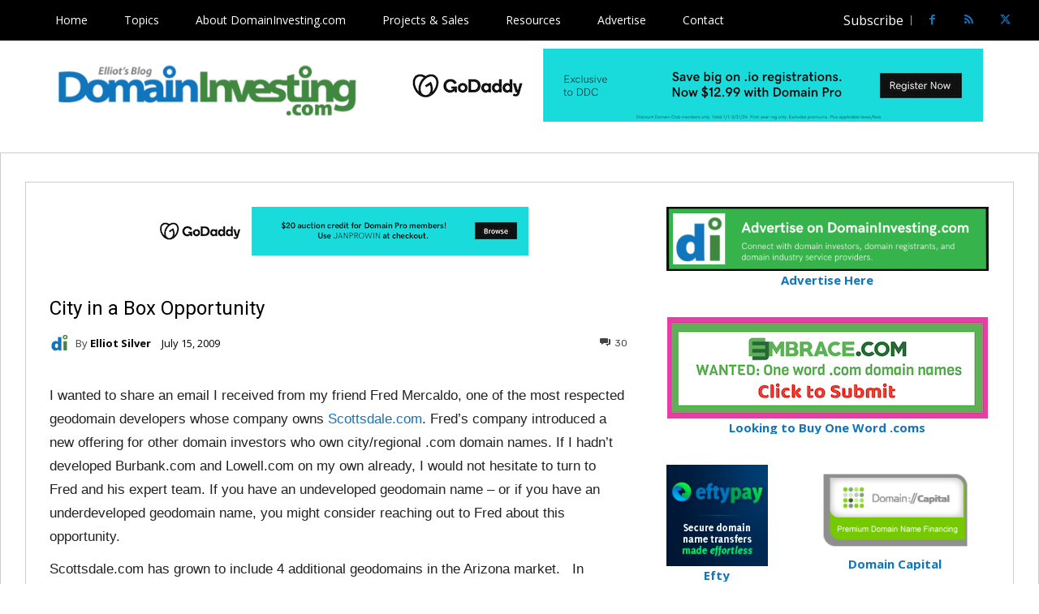

--- FILE ---
content_type: text/html; charset=UTF-8
request_url: https://domaininvesting.com/city-in-a-box-opportunity/
body_size: 54588
content:
<!doctype html >
<html lang="en">
<head>
    <meta charset="UTF-8" />
    <title>City in a Box Opportunity | DomainInvesting.com</title>
    <meta name="viewport" content="width=device-width, initial-scale=1.0">
    <link rel="pingback" href="https://domaininvesting.com/xmlrpc.php" />
    <meta name='robots' content='index, follow, max-image-preview:large, max-snippet:-1, max-video-preview:-1' />
<link rel="icon" type="image/png" href="/wp-content/uploads/2018/08/favicon2013_2.jpg">
	<!-- This site is optimized with the Yoast SEO plugin v26.8 - https://yoast.com/product/yoast-seo-wordpress/ -->
	<link rel="canonical" href="https://domaininvesting.com/city-in-a-box-opportunity/" />
	<meta property="og:locale" content="en_US" />
	<meta property="og:type" content="article" />
	<meta property="og:title" content="City in a Box Opportunity | DomainInvesting.com" />
	<meta property="og:description" content="I wanted to share an email I received from my friend Fred Mercaldo, one of the most respected geodomain developers whose company owns Scottsdale.com. Fred&#8217;s company introduced a new offering for other domain investors who own city/regional .com domain names. If I hadn&#8217;t developed Burbank.com and Lowell.com on my own already, I would not hesitate [&hellip;]" />
	<meta property="og:url" content="https://domaininvesting.com/city-in-a-box-opportunity/" />
	<meta property="og:site_name" content="DomainInvesting.com" />
	<meta property="article:publisher" content="https://www.facebook.com/dinvesting" />
	<meta property="article:published_time" content="2009-07-15T19:11:56+00:00" />
	<meta property="og:image" content="https://domaininvesting.com/wp-content/uploads/2018/08/Screen-Shot-2018-08-08-at-1.07.25-PM-1.png" />
	<meta property="og:image:width" content="600" />
	<meta property="og:image:height" content="407" />
	<meta property="og:image:type" content="image/png" />
	<meta name="author" content="Elliot Silver" />
	<meta name="twitter:card" content="summary_large_image" />
	<meta name="twitter:creator" content="@dinvesting" />
	<meta name="twitter:site" content="@dinvesting" />
	<meta name="twitter:label1" content="Written by" />
	<meta name="twitter:data1" content="Elliot Silver" />
	<meta name="twitter:label2" content="Est. reading time" />
	<meta name="twitter:data2" content="2 minutes" />
	<script type="application/ld+json" class="yoast-schema-graph">{"@context":"https://schema.org","@graph":[{"@type":"Article","@id":"https://domaininvesting.com/city-in-a-box-opportunity/#article","isPartOf":{"@id":"https://domaininvesting.com/city-in-a-box-opportunity/"},"author":{"name":"Elliot Silver","@id":"https://domaininvesting.com/#/schema/person/cc6cc123d94881c91f1e4306500a2ec4"},"headline":"City in a Box Opportunity","datePublished":"2009-07-15T19:11:56+00:00","mainEntityOfPage":{"@id":"https://domaininvesting.com/city-in-a-box-opportunity/"},"wordCount":359,"commentCount":30,"keywords":["fred mercaldo","mesa.com","sausalito.com","scottsdale.com"],"articleSection":["Geographic Domain Names","Web Development"],"inLanguage":"en","potentialAction":[{"@type":"CommentAction","name":"Comment","target":["https://domaininvesting.com/city-in-a-box-opportunity/#respond"]}]},{"@type":"WebPage","@id":"https://domaininvesting.com/city-in-a-box-opportunity/","url":"https://domaininvesting.com/city-in-a-box-opportunity/","name":"City in a Box Opportunity | DomainInvesting.com","isPartOf":{"@id":"https://domaininvesting.com/#website"},"datePublished":"2009-07-15T19:11:56+00:00","author":{"@id":"https://domaininvesting.com/#/schema/person/cc6cc123d94881c91f1e4306500a2ec4"},"inLanguage":"en","potentialAction":[{"@type":"ReadAction","target":["https://domaininvesting.com/city-in-a-box-opportunity/"]}]},{"@type":"WebSite","@id":"https://domaininvesting.com/#website","url":"https://domaininvesting.com/","name":"DomainInvesting.com","description":"Award winning source of domain name news, domain sales and auction reports, and industry analysis. Authority in the domain investment business.","potentialAction":[{"@type":"SearchAction","target":{"@type":"EntryPoint","urlTemplate":"https://domaininvesting.com/?s={search_term_string}"},"query-input":{"@type":"PropertyValueSpecification","valueRequired":true,"valueName":"search_term_string"}}],"inLanguage":"en"},{"@type":"Person","@id":"https://domaininvesting.com/#/schema/person/cc6cc123d94881c91f1e4306500a2ec4","name":"Elliot Silver","image":{"@type":"ImageObject","inLanguage":"en","@id":"https://domaininvesting.com/#/schema/person/image/","url":"https://secure.gravatar.com/avatar/f1f78abebfbb04c156ab696ae30b18eb7f6ec7fd6d6fc669903a7ac4b78c1dbc?s=96&d=mm&r=g","contentUrl":"https://secure.gravatar.com/avatar/f1f78abebfbb04c156ab696ae30b18eb7f6ec7fd6d6fc669903a7ac4b78c1dbc?s=96&d=mm&r=g","caption":"Elliot Silver"},"description":"About The Author: Elliot Silver is an Internet entrepreneur and publisher of DomainInvesting.com. Elliot is also the founder and President of Top Notch Domains, LLC, a company that has closed eight figures in deals. Please read the DomainInvesting.com Terms of Use page for additional information about the publisher, website comment policy, disclosures, and conflicts of interest. Reach out to Elliot: Twitter | Facebook | LinkedIn","url":"https://domaininvesting.com/author/admin/"}]}</script>
	<!-- / Yoast SEO plugin. -->


<link rel='dns-prefetch' href='//stats.wp.com' />
<link rel='dns-prefetch' href='//fonts.googleapis.com' />
<link rel='dns-prefetch' href='//v0.wordpress.com' />
<link rel='preconnect' href='//c0.wp.com' />
<link rel="alternate" type="application/rss+xml" title="DomainInvesting.com &raquo; Feed" href="https://domaininvesting.com/feed/" />
<link rel="alternate" type="application/rss+xml" title="DomainInvesting.com &raquo; Comments Feed" href="https://domaininvesting.com/comments/feed/" />
<link rel="alternate" type="application/rss+xml" title="DomainInvesting.com &raquo; City in a Box Opportunity Comments Feed" href="https://domaininvesting.com/city-in-a-box-opportunity/feed/" />
<link rel="alternate" title="oEmbed (JSON)" type="application/json+oembed" href="https://domaininvesting.com/wp-json/oembed/1.0/embed?url=https%3A%2F%2Fdomaininvesting.com%2Fcity-in-a-box-opportunity%2F" />
<link rel="alternate" title="oEmbed (XML)" type="text/xml+oembed" href="https://domaininvesting.com/wp-json/oembed/1.0/embed?url=https%3A%2F%2Fdomaininvesting.com%2Fcity-in-a-box-opportunity%2F&#038;format=xml" />
<style id='wp-img-auto-sizes-contain-inline-css' type='text/css'>
img:is([sizes=auto i],[sizes^="auto," i]){contain-intrinsic-size:3000px 1500px}
/*# sourceURL=wp-img-auto-sizes-contain-inline-css */
</style>
<style id='wp-emoji-styles-inline-css' type='text/css'>

	img.wp-smiley, img.emoji {
		display: inline !important;
		border: none !important;
		box-shadow: none !important;
		height: 1em !important;
		width: 1em !important;
		margin: 0 0.07em !important;
		vertical-align: -0.1em !important;
		background: none !important;
		padding: 0 !important;
	}
/*# sourceURL=wp-emoji-styles-inline-css */
</style>
<style id='wp-block-library-inline-css' type='text/css'>
:root{--wp-block-synced-color:#7a00df;--wp-block-synced-color--rgb:122,0,223;--wp-bound-block-color:var(--wp-block-synced-color);--wp-editor-canvas-background:#ddd;--wp-admin-theme-color:#007cba;--wp-admin-theme-color--rgb:0,124,186;--wp-admin-theme-color-darker-10:#006ba1;--wp-admin-theme-color-darker-10--rgb:0,107,160.5;--wp-admin-theme-color-darker-20:#005a87;--wp-admin-theme-color-darker-20--rgb:0,90,135;--wp-admin-border-width-focus:2px}@media (min-resolution:192dpi){:root{--wp-admin-border-width-focus:1.5px}}.wp-element-button{cursor:pointer}:root .has-very-light-gray-background-color{background-color:#eee}:root .has-very-dark-gray-background-color{background-color:#313131}:root .has-very-light-gray-color{color:#eee}:root .has-very-dark-gray-color{color:#313131}:root .has-vivid-green-cyan-to-vivid-cyan-blue-gradient-background{background:linear-gradient(135deg,#00d084,#0693e3)}:root .has-purple-crush-gradient-background{background:linear-gradient(135deg,#34e2e4,#4721fb 50%,#ab1dfe)}:root .has-hazy-dawn-gradient-background{background:linear-gradient(135deg,#faaca8,#dad0ec)}:root .has-subdued-olive-gradient-background{background:linear-gradient(135deg,#fafae1,#67a671)}:root .has-atomic-cream-gradient-background{background:linear-gradient(135deg,#fdd79a,#004a59)}:root .has-nightshade-gradient-background{background:linear-gradient(135deg,#330968,#31cdcf)}:root .has-midnight-gradient-background{background:linear-gradient(135deg,#020381,#2874fc)}:root{--wp--preset--font-size--normal:16px;--wp--preset--font-size--huge:42px}.has-regular-font-size{font-size:1em}.has-larger-font-size{font-size:2.625em}.has-normal-font-size{font-size:var(--wp--preset--font-size--normal)}.has-huge-font-size{font-size:var(--wp--preset--font-size--huge)}.has-text-align-center{text-align:center}.has-text-align-left{text-align:left}.has-text-align-right{text-align:right}.has-fit-text{white-space:nowrap!important}#end-resizable-editor-section{display:none}.aligncenter{clear:both}.items-justified-left{justify-content:flex-start}.items-justified-center{justify-content:center}.items-justified-right{justify-content:flex-end}.items-justified-space-between{justify-content:space-between}.screen-reader-text{border:0;clip-path:inset(50%);height:1px;margin:-1px;overflow:hidden;padding:0;position:absolute;width:1px;word-wrap:normal!important}.screen-reader-text:focus{background-color:#ddd;clip-path:none;color:#444;display:block;font-size:1em;height:auto;left:5px;line-height:normal;padding:15px 23px 14px;text-decoration:none;top:5px;width:auto;z-index:100000}html :where(.has-border-color){border-style:solid}html :where([style*=border-top-color]){border-top-style:solid}html :where([style*=border-right-color]){border-right-style:solid}html :where([style*=border-bottom-color]){border-bottom-style:solid}html :where([style*=border-left-color]){border-left-style:solid}html :where([style*=border-width]){border-style:solid}html :where([style*=border-top-width]){border-top-style:solid}html :where([style*=border-right-width]){border-right-style:solid}html :where([style*=border-bottom-width]){border-bottom-style:solid}html :where([style*=border-left-width]){border-left-style:solid}html :where(img[class*=wp-image-]){height:auto;max-width:100%}:where(figure){margin:0 0 1em}html :where(.is-position-sticky){--wp-admin--admin-bar--position-offset:var(--wp-admin--admin-bar--height,0px)}@media screen and (max-width:600px){html :where(.is-position-sticky){--wp-admin--admin-bar--position-offset:0px}}

/*# sourceURL=wp-block-library-inline-css */
</style><style id='wp-block-latest-comments-inline-css' type='text/css'>
ol.wp-block-latest-comments{box-sizing:border-box;margin-left:0}:where(.wp-block-latest-comments:not([style*=line-height] .wp-block-latest-comments__comment)){line-height:1.1}:where(.wp-block-latest-comments:not([style*=line-height] .wp-block-latest-comments__comment-excerpt p)){line-height:1.8}.has-dates :where(.wp-block-latest-comments:not([style*=line-height])),.has-excerpts :where(.wp-block-latest-comments:not([style*=line-height])){line-height:1.5}.wp-block-latest-comments .wp-block-latest-comments{padding-left:0}.wp-block-latest-comments__comment{list-style:none;margin-bottom:1em}.has-avatars .wp-block-latest-comments__comment{list-style:none;min-height:2.25em}.has-avatars .wp-block-latest-comments__comment .wp-block-latest-comments__comment-excerpt,.has-avatars .wp-block-latest-comments__comment .wp-block-latest-comments__comment-meta{margin-left:3.25em}.wp-block-latest-comments__comment-excerpt p{font-size:.875em;margin:.36em 0 1.4em}.wp-block-latest-comments__comment-date{display:block;font-size:.75em}.wp-block-latest-comments .avatar,.wp-block-latest-comments__comment-avatar{border-radius:1.5em;display:block;float:left;height:2.5em;margin-right:.75em;width:2.5em}.wp-block-latest-comments[class*=-font-size] a,.wp-block-latest-comments[style*=font-size] a{font-size:inherit}
/*# sourceURL=https://c0.wp.com/c/6.9/wp-includes/blocks/latest-comments/style.min.css */
</style>
<style id='wp-block-columns-inline-css' type='text/css'>
.wp-block-columns{box-sizing:border-box;display:flex;flex-wrap:wrap!important}@media (min-width:782px){.wp-block-columns{flex-wrap:nowrap!important}}.wp-block-columns{align-items:normal!important}.wp-block-columns.are-vertically-aligned-top{align-items:flex-start}.wp-block-columns.are-vertically-aligned-center{align-items:center}.wp-block-columns.are-vertically-aligned-bottom{align-items:flex-end}@media (max-width:781px){.wp-block-columns:not(.is-not-stacked-on-mobile)>.wp-block-column{flex-basis:100%!important}}@media (min-width:782px){.wp-block-columns:not(.is-not-stacked-on-mobile)>.wp-block-column{flex-basis:0;flex-grow:1}.wp-block-columns:not(.is-not-stacked-on-mobile)>.wp-block-column[style*=flex-basis]{flex-grow:0}}.wp-block-columns.is-not-stacked-on-mobile{flex-wrap:nowrap!important}.wp-block-columns.is-not-stacked-on-mobile>.wp-block-column{flex-basis:0;flex-grow:1}.wp-block-columns.is-not-stacked-on-mobile>.wp-block-column[style*=flex-basis]{flex-grow:0}:where(.wp-block-columns){margin-bottom:1.75em}:where(.wp-block-columns.has-background){padding:1.25em 2.375em}.wp-block-column{flex-grow:1;min-width:0;overflow-wrap:break-word;word-break:break-word}.wp-block-column.is-vertically-aligned-top{align-self:flex-start}.wp-block-column.is-vertically-aligned-center{align-self:center}.wp-block-column.is-vertically-aligned-bottom{align-self:flex-end}.wp-block-column.is-vertically-aligned-stretch{align-self:stretch}.wp-block-column.is-vertically-aligned-bottom,.wp-block-column.is-vertically-aligned-center,.wp-block-column.is-vertically-aligned-top{width:100%}
/*# sourceURL=https://c0.wp.com/c/6.9/wp-includes/blocks/columns/style.min.css */
</style>
<style id='global-styles-inline-css' type='text/css'>
:root{--wp--preset--aspect-ratio--square: 1;--wp--preset--aspect-ratio--4-3: 4/3;--wp--preset--aspect-ratio--3-4: 3/4;--wp--preset--aspect-ratio--3-2: 3/2;--wp--preset--aspect-ratio--2-3: 2/3;--wp--preset--aspect-ratio--16-9: 16/9;--wp--preset--aspect-ratio--9-16: 9/16;--wp--preset--color--black: #000000;--wp--preset--color--cyan-bluish-gray: #abb8c3;--wp--preset--color--white: #ffffff;--wp--preset--color--pale-pink: #f78da7;--wp--preset--color--vivid-red: #cf2e2e;--wp--preset--color--luminous-vivid-orange: #ff6900;--wp--preset--color--luminous-vivid-amber: #fcb900;--wp--preset--color--light-green-cyan: #7bdcb5;--wp--preset--color--vivid-green-cyan: #00d084;--wp--preset--color--pale-cyan-blue: #8ed1fc;--wp--preset--color--vivid-cyan-blue: #0693e3;--wp--preset--color--vivid-purple: #9b51e0;--wp--preset--gradient--vivid-cyan-blue-to-vivid-purple: linear-gradient(135deg,rgb(6,147,227) 0%,rgb(155,81,224) 100%);--wp--preset--gradient--light-green-cyan-to-vivid-green-cyan: linear-gradient(135deg,rgb(122,220,180) 0%,rgb(0,208,130) 100%);--wp--preset--gradient--luminous-vivid-amber-to-luminous-vivid-orange: linear-gradient(135deg,rgb(252,185,0) 0%,rgb(255,105,0) 100%);--wp--preset--gradient--luminous-vivid-orange-to-vivid-red: linear-gradient(135deg,rgb(255,105,0) 0%,rgb(207,46,46) 100%);--wp--preset--gradient--very-light-gray-to-cyan-bluish-gray: linear-gradient(135deg,rgb(238,238,238) 0%,rgb(169,184,195) 100%);--wp--preset--gradient--cool-to-warm-spectrum: linear-gradient(135deg,rgb(74,234,220) 0%,rgb(151,120,209) 20%,rgb(207,42,186) 40%,rgb(238,44,130) 60%,rgb(251,105,98) 80%,rgb(254,248,76) 100%);--wp--preset--gradient--blush-light-purple: linear-gradient(135deg,rgb(255,206,236) 0%,rgb(152,150,240) 100%);--wp--preset--gradient--blush-bordeaux: linear-gradient(135deg,rgb(254,205,165) 0%,rgb(254,45,45) 50%,rgb(107,0,62) 100%);--wp--preset--gradient--luminous-dusk: linear-gradient(135deg,rgb(255,203,112) 0%,rgb(199,81,192) 50%,rgb(65,88,208) 100%);--wp--preset--gradient--pale-ocean: linear-gradient(135deg,rgb(255,245,203) 0%,rgb(182,227,212) 50%,rgb(51,167,181) 100%);--wp--preset--gradient--electric-grass: linear-gradient(135deg,rgb(202,248,128) 0%,rgb(113,206,126) 100%);--wp--preset--gradient--midnight: linear-gradient(135deg,rgb(2,3,129) 0%,rgb(40,116,252) 100%);--wp--preset--font-size--small: 11px;--wp--preset--font-size--medium: 20px;--wp--preset--font-size--large: 32px;--wp--preset--font-size--x-large: 42px;--wp--preset--font-size--regular: 15px;--wp--preset--font-size--larger: 50px;--wp--preset--spacing--20: 0.44rem;--wp--preset--spacing--30: 0.67rem;--wp--preset--spacing--40: 1rem;--wp--preset--spacing--50: 1.5rem;--wp--preset--spacing--60: 2.25rem;--wp--preset--spacing--70: 3.38rem;--wp--preset--spacing--80: 5.06rem;--wp--preset--shadow--natural: 6px 6px 9px rgba(0, 0, 0, 0.2);--wp--preset--shadow--deep: 12px 12px 50px rgba(0, 0, 0, 0.4);--wp--preset--shadow--sharp: 6px 6px 0px rgba(0, 0, 0, 0.2);--wp--preset--shadow--outlined: 6px 6px 0px -3px rgb(255, 255, 255), 6px 6px rgb(0, 0, 0);--wp--preset--shadow--crisp: 6px 6px 0px rgb(0, 0, 0);}:where(.is-layout-flex){gap: 0.5em;}:where(.is-layout-grid){gap: 0.5em;}body .is-layout-flex{display: flex;}.is-layout-flex{flex-wrap: wrap;align-items: center;}.is-layout-flex > :is(*, div){margin: 0;}body .is-layout-grid{display: grid;}.is-layout-grid > :is(*, div){margin: 0;}:where(.wp-block-columns.is-layout-flex){gap: 2em;}:where(.wp-block-columns.is-layout-grid){gap: 2em;}:where(.wp-block-post-template.is-layout-flex){gap: 1.25em;}:where(.wp-block-post-template.is-layout-grid){gap: 1.25em;}.has-black-color{color: var(--wp--preset--color--black) !important;}.has-cyan-bluish-gray-color{color: var(--wp--preset--color--cyan-bluish-gray) !important;}.has-white-color{color: var(--wp--preset--color--white) !important;}.has-pale-pink-color{color: var(--wp--preset--color--pale-pink) !important;}.has-vivid-red-color{color: var(--wp--preset--color--vivid-red) !important;}.has-luminous-vivid-orange-color{color: var(--wp--preset--color--luminous-vivid-orange) !important;}.has-luminous-vivid-amber-color{color: var(--wp--preset--color--luminous-vivid-amber) !important;}.has-light-green-cyan-color{color: var(--wp--preset--color--light-green-cyan) !important;}.has-vivid-green-cyan-color{color: var(--wp--preset--color--vivid-green-cyan) !important;}.has-pale-cyan-blue-color{color: var(--wp--preset--color--pale-cyan-blue) !important;}.has-vivid-cyan-blue-color{color: var(--wp--preset--color--vivid-cyan-blue) !important;}.has-vivid-purple-color{color: var(--wp--preset--color--vivid-purple) !important;}.has-black-background-color{background-color: var(--wp--preset--color--black) !important;}.has-cyan-bluish-gray-background-color{background-color: var(--wp--preset--color--cyan-bluish-gray) !important;}.has-white-background-color{background-color: var(--wp--preset--color--white) !important;}.has-pale-pink-background-color{background-color: var(--wp--preset--color--pale-pink) !important;}.has-vivid-red-background-color{background-color: var(--wp--preset--color--vivid-red) !important;}.has-luminous-vivid-orange-background-color{background-color: var(--wp--preset--color--luminous-vivid-orange) !important;}.has-luminous-vivid-amber-background-color{background-color: var(--wp--preset--color--luminous-vivid-amber) !important;}.has-light-green-cyan-background-color{background-color: var(--wp--preset--color--light-green-cyan) !important;}.has-vivid-green-cyan-background-color{background-color: var(--wp--preset--color--vivid-green-cyan) !important;}.has-pale-cyan-blue-background-color{background-color: var(--wp--preset--color--pale-cyan-blue) !important;}.has-vivid-cyan-blue-background-color{background-color: var(--wp--preset--color--vivid-cyan-blue) !important;}.has-vivid-purple-background-color{background-color: var(--wp--preset--color--vivid-purple) !important;}.has-black-border-color{border-color: var(--wp--preset--color--black) !important;}.has-cyan-bluish-gray-border-color{border-color: var(--wp--preset--color--cyan-bluish-gray) !important;}.has-white-border-color{border-color: var(--wp--preset--color--white) !important;}.has-pale-pink-border-color{border-color: var(--wp--preset--color--pale-pink) !important;}.has-vivid-red-border-color{border-color: var(--wp--preset--color--vivid-red) !important;}.has-luminous-vivid-orange-border-color{border-color: var(--wp--preset--color--luminous-vivid-orange) !important;}.has-luminous-vivid-amber-border-color{border-color: var(--wp--preset--color--luminous-vivid-amber) !important;}.has-light-green-cyan-border-color{border-color: var(--wp--preset--color--light-green-cyan) !important;}.has-vivid-green-cyan-border-color{border-color: var(--wp--preset--color--vivid-green-cyan) !important;}.has-pale-cyan-blue-border-color{border-color: var(--wp--preset--color--pale-cyan-blue) !important;}.has-vivid-cyan-blue-border-color{border-color: var(--wp--preset--color--vivid-cyan-blue) !important;}.has-vivid-purple-border-color{border-color: var(--wp--preset--color--vivid-purple) !important;}.has-vivid-cyan-blue-to-vivid-purple-gradient-background{background: var(--wp--preset--gradient--vivid-cyan-blue-to-vivid-purple) !important;}.has-light-green-cyan-to-vivid-green-cyan-gradient-background{background: var(--wp--preset--gradient--light-green-cyan-to-vivid-green-cyan) !important;}.has-luminous-vivid-amber-to-luminous-vivid-orange-gradient-background{background: var(--wp--preset--gradient--luminous-vivid-amber-to-luminous-vivid-orange) !important;}.has-luminous-vivid-orange-to-vivid-red-gradient-background{background: var(--wp--preset--gradient--luminous-vivid-orange-to-vivid-red) !important;}.has-very-light-gray-to-cyan-bluish-gray-gradient-background{background: var(--wp--preset--gradient--very-light-gray-to-cyan-bluish-gray) !important;}.has-cool-to-warm-spectrum-gradient-background{background: var(--wp--preset--gradient--cool-to-warm-spectrum) !important;}.has-blush-light-purple-gradient-background{background: var(--wp--preset--gradient--blush-light-purple) !important;}.has-blush-bordeaux-gradient-background{background: var(--wp--preset--gradient--blush-bordeaux) !important;}.has-luminous-dusk-gradient-background{background: var(--wp--preset--gradient--luminous-dusk) !important;}.has-pale-ocean-gradient-background{background: var(--wp--preset--gradient--pale-ocean) !important;}.has-electric-grass-gradient-background{background: var(--wp--preset--gradient--electric-grass) !important;}.has-midnight-gradient-background{background: var(--wp--preset--gradient--midnight) !important;}.has-small-font-size{font-size: var(--wp--preset--font-size--small) !important;}.has-medium-font-size{font-size: var(--wp--preset--font-size--medium) !important;}.has-large-font-size{font-size: var(--wp--preset--font-size--large) !important;}.has-x-large-font-size{font-size: var(--wp--preset--font-size--x-large) !important;}
:where(.wp-block-columns.is-layout-flex){gap: 2em;}:where(.wp-block-columns.is-layout-grid){gap: 2em;}
/*# sourceURL=global-styles-inline-css */
</style>
<style id='core-block-supports-inline-css' type='text/css'>
.wp-container-core-columns-is-layout-9d6595d7{flex-wrap:nowrap;}
/*# sourceURL=core-block-supports-inline-css */
</style>

<style id='classic-theme-styles-inline-css' type='text/css'>
/*! This file is auto-generated */
.wp-block-button__link{color:#fff;background-color:#32373c;border-radius:9999px;box-shadow:none;text-decoration:none;padding:calc(.667em + 2px) calc(1.333em + 2px);font-size:1.125em}.wp-block-file__button{background:#32373c;color:#fff;text-decoration:none}
/*# sourceURL=/wp-includes/css/classic-themes.min.css */
</style>
<link rel='stylesheet' id='td-plugin-multi-purpose-css' href='https://domaininvesting.com/wp-content/plugins/td-composer/td-multi-purpose/style.css?ver=7cd248d7ca13c255207c3f8b916c3f00' type='text/css' media='all' />
<link rel='stylesheet' id='google-fonts-style-css' href='https://fonts.googleapis.com/css?family=Open+Sans%3A400%2C600%2C700%7CRoboto%3A400%2C600%2C700%7COpen+Sans%3A400%2C700%7CPoppins%3A700%2C400%2C500%7CRoboto+Condensed%3A400%7CRubik%3A400%2C500&#038;display=swap&#038;ver=12.7.3' type='text/css' media='all' />
<link rel='stylesheet' id='td-theme-css' href='https://domaininvesting.com/wp-content/themes/DI-news/style.css?ver=8.8.2.1531939974' type='text/css' media='all' />
<style id='td-theme-inline-css' type='text/css'>@media (max-width:767px){.td-header-desktop-wrap{display:none}}@media (min-width:767px){.td-header-mobile-wrap{display:none}}</style>
<link rel='stylesheet' id='chld_thm_cfg_parent-css' href='https://domaininvesting.com/wp-content/themes/Newspaper/style.css?ver=6.9' type='text/css' media='all' />
<link rel='stylesheet' id='td-legacy-framework-front-style-css' href='https://domaininvesting.com/wp-content/plugins/td-composer/legacy/Newspaper/assets/css/td_legacy_main.css?ver=7cd248d7ca13c255207c3f8b916c3f00' type='text/css' media='all' />
<link rel='stylesheet' id='tdb_style_cloud_templates_front-css' href='https://domaininvesting.com/wp-content/plugins/td-cloud-library/assets/css/tdb_main.css?ver=6127d3b6131f900b2e62bb855b13dc3b' type='text/css' media='all' />
<script type="text/javascript" src="https://c0.wp.com/c/6.9/wp-includes/js/jquery/jquery.min.js" id="jquery-core-js"></script>
<script type="text/javascript" src="https://c0.wp.com/c/6.9/wp-includes/js/jquery/jquery-migrate.min.js" id="jquery-migrate-js"></script>
<link rel="https://api.w.org/" href="https://domaininvesting.com/wp-json/" /><link rel="alternate" title="JSON" type="application/json" href="https://domaininvesting.com/wp-json/wp/v2/posts/2682" /><link rel="EditURI" type="application/rsd+xml" title="RSD" href="https://domaininvesting.com/xmlrpc.php?rsd" />
<meta name="generator" content="WordPress 6.9" />
<link rel='shortlink' href='https://wp.me/p4a2Zv-Hg' />

<!-- This site is using AdRotate v5.17.2 to display their advertisements - https://ajdg.solutions/ -->
<!-- AdRotate CSS -->
<style type="text/css" media="screen">
	.g { margin:0px; padding:0px; overflow:hidden; line-height:1; zoom:1; }
	.g img { height:auto; }
	.g-col { position:relative; float:left; }
	.g-col:first-child { margin-left: 0; }
	.g-col:last-child { margin-right: 0; }
	.g-1 { min-width:0px; max-width:150px; }
	.b-1 { margin:0px; }
	.g-2 { margin:0px;  float:left; clear:left; }
	.g-3 { min-width:0px; max-width:375px; }
	.b-3 { margin:5px 0px 0px 0px; }
	.g-4 { margin:0px 0px 0px 0px; float:right; clear:right; }
	.g-5 {  margin: 0 auto; }
	.g-6 { margin:20px;  }
	.g-12 {  margin: 0 auto; }
	.g-13 {  margin: 0 auto; }
	@media only screen and (max-width: 480px) {
		.g-col, .g-dyn, .g-single { width:100%; margin-left:0; margin-right:0; }
	}
</style>
<!-- /AdRotate CSS -->

	<style>img#wpstats{display:none}</style>
		    <script>
        window.tdb_global_vars = {"wpRestUrl":"https:\/\/domaininvesting.com\/wp-json\/","permalinkStructure":"\/%postname%\/"};
        window.tdb_p_autoload_vars = {"isAjax":false,"isAdminBarShowing":false,"autoloadStatus":"off","origPostEditUrl":null};
    </script>
    
    <style id="tdb-global-colors">:root{--accent-color:#fff}</style>

    
	
<!-- JS generated by theme -->

<script type="text/javascript" id="td-generated-header-js">
    
    

	    var tdBlocksArray = []; //here we store all the items for the current page

	    // td_block class - each ajax block uses a object of this class for requests
	    function tdBlock() {
		    this.id = '';
		    this.block_type = 1; //block type id (1-234 etc)
		    this.atts = '';
		    this.td_column_number = '';
		    this.td_current_page = 1; //
		    this.post_count = 0; //from wp
		    this.found_posts = 0; //from wp
		    this.max_num_pages = 0; //from wp
		    this.td_filter_value = ''; //current live filter value
		    this.is_ajax_running = false;
		    this.td_user_action = ''; // load more or infinite loader (used by the animation)
		    this.header_color = '';
		    this.ajax_pagination_infinite_stop = ''; //show load more at page x
	    }

        // td_js_generator - mini detector
        ( function () {
            var htmlTag = document.getElementsByTagName("html")[0];

	        if ( navigator.userAgent.indexOf("MSIE 10.0") > -1 ) {
                htmlTag.className += ' ie10';
            }

            if ( !!navigator.userAgent.match(/Trident.*rv\:11\./) ) {
                htmlTag.className += ' ie11';
            }

	        if ( navigator.userAgent.indexOf("Edge") > -1 ) {
                htmlTag.className += ' ieEdge';
            }

            if ( /(iPad|iPhone|iPod)/g.test(navigator.userAgent) ) {
                htmlTag.className += ' td-md-is-ios';
            }

            var user_agent = navigator.userAgent.toLowerCase();
            if ( user_agent.indexOf("android") > -1 ) {
                htmlTag.className += ' td-md-is-android';
            }

            if ( -1 !== navigator.userAgent.indexOf('Mac OS X')  ) {
                htmlTag.className += ' td-md-is-os-x';
            }

            if ( /chrom(e|ium)/.test(navigator.userAgent.toLowerCase()) ) {
               htmlTag.className += ' td-md-is-chrome';
            }

            if ( -1 !== navigator.userAgent.indexOf('Firefox') ) {
                htmlTag.className += ' td-md-is-firefox';
            }

            if ( -1 !== navigator.userAgent.indexOf('Safari') && -1 === navigator.userAgent.indexOf('Chrome') ) {
                htmlTag.className += ' td-md-is-safari';
            }

            if( -1 !== navigator.userAgent.indexOf('IEMobile') ){
                htmlTag.className += ' td-md-is-iemobile';
            }

        })();

        var tdLocalCache = {};

        ( function () {
            "use strict";

            tdLocalCache = {
                data: {},
                remove: function (resource_id) {
                    delete tdLocalCache.data[resource_id];
                },
                exist: function (resource_id) {
                    return tdLocalCache.data.hasOwnProperty(resource_id) && tdLocalCache.data[resource_id] !== null;
                },
                get: function (resource_id) {
                    return tdLocalCache.data[resource_id];
                },
                set: function (resource_id, cachedData) {
                    tdLocalCache.remove(resource_id);
                    tdLocalCache.data[resource_id] = cachedData;
                }
            };
        })();

    
    
var td_viewport_interval_list=[{"limitBottom":767,"sidebarWidth":228},{"limitBottom":1018,"sidebarWidth":300},{"limitBottom":1140,"sidebarWidth":324}];
var tdc_is_installed="yes";
var tdc_domain_active=false;
var td_ajax_url="https:\/\/domaininvesting.com\/wp-admin\/admin-ajax.php?td_theme_name=Newspaper&v=12.7.3";
var td_get_template_directory_uri="https:\/\/domaininvesting.com\/wp-content\/plugins\/td-composer\/legacy\/common";
var tds_snap_menu="";
var tds_logo_on_sticky="";
var tds_header_style="2";
var td_please_wait="Please wait...";
var td_email_user_pass_incorrect="User or password incorrect!";
var td_email_user_incorrect="Email or username incorrect!";
var td_email_incorrect="Email incorrect!";
var td_user_incorrect="Username incorrect!";
var td_email_user_empty="Email or username empty!";
var td_pass_empty="Pass empty!";
var td_pass_pattern_incorrect="Invalid Pass Pattern!";
var td_retype_pass_incorrect="Retyped Pass incorrect!";
var tds_more_articles_on_post_enable="";
var tds_more_articles_on_post_time_to_wait="";
var tds_more_articles_on_post_pages_distance_from_top=0;
var tds_captcha="";
var tds_theme_color_site_wide="#1175bc";
var tds_smart_sidebar="";
var tdThemeName="Newspaper";
var tdThemeNameWl="Newspaper";
var td_magnific_popup_translation_tPrev="Previous (Left arrow key)";
var td_magnific_popup_translation_tNext="Next (Right arrow key)";
var td_magnific_popup_translation_tCounter="%curr% of %total%";
var td_magnific_popup_translation_ajax_tError="The content from %url% could not be loaded.";
var td_magnific_popup_translation_image_tError="The image #%curr% could not be loaded.";
var tdBlockNonce="46f86bec5a";
var tdMobileMenu="enabled";
var tdMobileSearch="enabled";
var tdDateNamesI18n={"month_names":["January","February","March","April","May","June","July","August","September","October","November","December"],"month_names_short":["Jan","Feb","Mar","Apr","May","Jun","Jul","Aug","Sep","Oct","Nov","Dec"],"day_names":["Sunday","Monday","Tuesday","Wednesday","Thursday","Friday","Saturday"],"day_names_short":["Sun","Mon","Tue","Wed","Thu","Fri","Sat"]};
var tdb_modal_confirm="Save";
var tdb_modal_cancel="Cancel";
var tdb_modal_confirm_alt="Yes";
var tdb_modal_cancel_alt="No";
var td_deploy_mode="deploy";
var td_ad_background_click_link="";
var td_ad_background_click_target="";
</script>


<!-- Header style compiled by theme -->

<style>ul.sf-menu>.menu-item>a{font-size:13px;font-weight:normal}.td-page-content h2,.wpb_text_column h2{font-size:20px}.td-page-content h3,.wpb_text_column h3{font-size:24px}body,p{font-family:Verdana,Geneva,sans-serif;font-size:17px}:root{--td_theme_color:#1175bc;--td_slider_text:rgba(17,117,188,0.7);--td_page_content_color:#333333}</style>

<!-- Global site tag (gtag.js) - Google Analytics -->
<script async src="https://www.googletagmanager.com/gtag/js?id=UA-3243599-2"></script>

<script>
  window.dataLayer = window.dataLayer || [];
  function gtag(){dataLayer.push(arguments);}
  gtag('js', new Date());

  gtag('config', 'UA-3243599-2');
</script>		<style type="text/css" id="wp-custom-css">
			.td_module_15 .entry-title, .td_module_11 .entry-title {font-size:24px;}		</style>
		
<!-- Button style compiled by theme -->

<style>.tdm-btn-style1{background-color:#1175bc}.tdm-btn-style2:before{border-color:#1175bc}.tdm-btn-style2{color:#1175bc}.tdm-btn-style3{-webkit-box-shadow:0 2px 16px #1175bc;-moz-box-shadow:0 2px 16px #1175bc;box-shadow:0 2px 16px #1175bc}.tdm-btn-style3:hover{-webkit-box-shadow:0 4px 26px #1175bc;-moz-box-shadow:0 4px 26px #1175bc;box-shadow:0 4px 26px #1175bc}</style>

	<style id="tdw-css-placeholder">.td-main-content-wrap .td-pb-row{border:1px solid #ccc;padding:20px 5px;margin-top:15px;margin-bottom:25px}.td-post-content p{margin-bottom:11px}.border{border:1px solid #ccc}.side-dig a{color:#1175bc}.side-dig{border:1px solid #ccc;padding:10px 15px 10px 15px}.side-dig h2{font-size:18px;margin:0px;line-height:20px}.side-dig p{font-size:12px;margin:0px}.page-id-35073 .td-page-header{display:none}.menu-top-container{margin-right:0px}.top-header-menu>li>a{font-size:13px}.top-header-menu>li>a:hover{color:#fff;text-decoration:underline}.td-ss-main-sidebar h3>a{color:#1175bc}.td-post-content blockquote{padding:10px;border:1px solid #ccc;background:#efefef;text-align:left}.td-post-content blockquote p{text-transform:none;line-height:22px;font-size:15px;color:#333;text-align:left}.more-link-wrap a{margin-bottom:30px;background:#1175bc;padding:12px 25px}.more-link-wrap a:before{content:">>";margin-right:5px}.post-top-ad img{text-align:center;margin:0 auto}.g{text-align:center}.g-5{text-align:center;margin:10px auto 20px auto}.g-13{text-align:center}.g-6 img{margin:0 auto;text-align:center;display:block}.td-main-content-wrap{margin-top:10px}.td-ss-main-content .g-12{text-align:center;margin:15px}.td-module-meta-info{font-size:13px}.td-module-date{color:#000}.home .td-crumb-container{display:none}.td-module-meta-info .td-category{display:none}.td_module_15{border-bottom:1px solid #ccc}.td_module_15 .entry-title,.td_module_11 .entry-title{line-height:28px}.td_module_15 .td-icon-comments,header .td-icon-comments{font-size:13px}.td-author-by{font-weight:bold}.td-excerpt{color:#111;font-size:15px;line-height:1.5em}.td_module_11 .item-details{margin-left:0px;border-bottom:1px solid #ddd}.td-ss-main-sidebar{margin-top:10px}.td_module_10{padding-bottom:15px}.td-ss-main-sidebar .td_module_10 .entry-title{margin-bottom:0px;line-height:18px}.td-ss-main-sidebar .td_module_10 .td-excerpt{margin:0px;line-height:18px;font-size:14px}.td-ss-main-sidebar .td_module_10 .item-details{margin-left:0px;min-height:auto;border-bottom:1px solid #ede;padding-bottom:20px}.td-ss-main-sidebar .td_module_10 .td-module-meta-info{display:none}.td-ss-main-sidebar .td_block_11 .td_block_inner{padding:10px;border:1px solid #ccc;margin-top:0px}.td-ss-main-sidebar .td_block_11 .td-block-title{margin-bottom:0px}.td-ss-main-sidebar .decent-comments{border:1px solid #ccc}.td-ss-main-sidebar .widget_decent_comments_widget .block-title{margin-bottom:0px}.td-ss-main-sidebar .decent-comments .comment{padding-bottom:10px;border-bottom:1px solid #ede;margin-bottom:5px}.td-ss-main-sidebar .decent-comments .comment-excerpt{color:#222;font-size:14px;line-height:20px;padding-left:15px;padding-right:15px;font-style:italic}.td-ss-main-sidebar .decent-comments .comment-author{text-transform:uppercase;font-size:13px}.td-ss-main-sidebar .decent-comments .comment-link:after{display:inline-block}.td-pb-span4 .td_module_10 .entry-title{padding-left:0px;min-height:inherit;margin-bottom:5px}.td-pb-span4 .td_module_10{padding-bottom:20px}.tw_yarp_list{width:195px;float:left;font-size:14px;list-style:none;margin:0px;padding:0px}.tw_yarp_list ul{margin-top:0px;padding-top:0px}.tw_yarp_list a{color:#1175bc}.textwidget .tw_yarp_list li{list-style:none;padding-left:15px;margin-bottom:6px;background-image:url("/wp-content/uploads/2018/08/bullet3.gif");background-repeat:no-repeat;background-position:0px 7px}.td-post-content li,.td-page-content li{background-image:url('/wp-content/uploads/2018/08/bullet3.gif');background-repeat:no-repeat;background-position:0px 8px;padding-left:18px;list-style:none;margin-left:0px}#sideads .g{float:left;text-align:center;margin-bottom:12px}#sideads .g-10{margin:0 10px}.td-main-sidebar .g a{color:#1175bc;font-weight:bold;font-size:15px;line-height:16px}.td-main-sidebar .g a:hover{color:#1175bc;text-decoration:none}.td-post-author-name a{color:#1175bc}.td_module_15.post .td-post-comments{float:right}.comment-link a{line-height:.8em;color:#1175bc}.td-post-comments a{margin-right:0px}.td-category-header .td-page-title{font-weight:normal}.td-category-description p{font-size:13px;line-height:20px;font-style:normal}.td_module_16{padding-bottom:15px}.td_module_16 .item-details{border-bottom:1px solid #ddd;padding-bottom:25px;margin-top:15px;margin-left:0px;min-height:auto}.entry-title{font-weight:500}.more-link-wrap{display:block}.WP-EmailIcon{float:left}.emailpost a{float:left;line-height:14px;padding-left:5px}.page-nav{text-align:center;display:block;margin:0 auto;width:270px}.page-nav .extend{display:none}.page-nav a{background:#1175bc;color:#fff}.page-nav .page,.page-nav .last,.page-nav .first,.page-nav .current{display:none}.page-nav .pages{display:none}.page-nav i.td-icon-menu-right:before{content:"Older Entries";font-size:12px;font-family:arial,sans-serif;font-style:normal;padding:0 5px}.page-nav .td-icon-menu-right:after{font-family:'newspaper';content:"\e80d";font-style:normal}.page-nav .td-icon-menu-left:after{content:"Newer Entries";padding:0 5px;font-style:normal;font-size:12px;font-family:arial,sans-serif}.td_module_related_posts h3 a{color:#1175bc}.form-submit input.submit{background:#1175bc}.form-submit input.submit:hover{background:#222}@media all and (min-width:1180px){.td-container,.tdc-row{width:1170px}.td-header-style-2 .td-header-sp-logo{margin-left:0px;margin-right:45px;width:394px;padding-left:0px}.td-pb-span7,.td-pb-span8{width:63%}.td-pb-span5,.td-pb-span4.td-main-sidebar{width:445px}.ubermenu-main .ubermenu-nav .ubermenu-item.ubermenu-item-level-0>.ubermenu-target{text-align:center}}@media all and (min-width:960px) and (max-width:1140px){#td-header-menu{margin-top:0px}.td-container{width:92%}.td-header-menu-wrap .td-container{width:100%}.td-pb-row .td-pb-span5{width:445px;float:right}.td-pb-row .td-pb-span7{width:50%}}@media all and (max-width:959px){.td-pb-row .td-pb-span7{width:100%}.td-container{width:92%}.td-header-menu-wrap .td-container{width:100%}.td-pb-row .td-pb-span5{width:445px}}@media all and (max-width:765px){#td-header-menu{margin-top:42px;margin-left:-2px}.g-4{margin-top:0px}.border .td-pb-span7{padding:5px 15px}.td-pb-row .td-pb-span5{width:445px}.td-container{width:100%}#td-top-mobile-toggle{display:none}.ubermenu-main .ubermenu-item-level-0>.ubermenu-target{font-size:17px;padding:20px 0;text-align:center}}@media all and (min-width:200px) and (max-width:670px){.td-pb-row .td-pb-span5{width:100%}#sideads .g a{font-size:11px}#sideads .g-1{width:27%}#sideads .g-8{width:65%}#sideads .g-9{clear:left}#sideads .g-9,#sideads .g-10,#sideads .g-11{width:30%;margin:2px}.td_block_11.td-column-1 .td_module_10 .item-details{padding-left:0px}}</style></head>

<body class="wp-singular post-template-default single single-post postid-2682 single-format-standard wp-theme-Newspaper wp-child-theme-DI-news city-in-a-box-opportunity global-block-template-1 tdb_template_45463 tdb-template  tdc-header-template td-full-layout" itemscope="itemscope" itemtype="https://schema.org/WebPage">

    <div class="td-scroll-up" data-style="style1"><i class="td-icon-menu-up"></i></div>
    <div class="td-menu-background" style="visibility:hidden"></div>
<div id="td-mobile-nav" style="visibility:hidden">
    <div class="td-mobile-container">
        <!-- mobile menu top section -->
        <div class="td-menu-socials-wrap">
            <!-- socials -->
            <div class="td-menu-socials">
                
        <span class="td-social-icon-wrap">
            <a target="_blank" href="https://www.facebook.com/DInvesting/" title="Facebook">
                <i class="td-icon-font td-icon-facebook"></i>
                <span style="display: none">Facebook</span>
            </a>
        </span>
        <span class="td-social-icon-wrap">
            <a target="_blank" href="http://feeds.feedburner.com/DomainInvesting" title="RSS">
                <i class="td-icon-font td-icon-rss"></i>
                <span style="display: none">RSS</span>
            </a>
        </span>
        <span class="td-social-icon-wrap">
            <a target="_blank" href="https://twitter.com/dinvesting" title="Twitter">
                <i class="td-icon-font td-icon-twitter"></i>
                <span style="display: none">Twitter</span>
            </a>
        </span>            </div>
            <!-- close button -->
            <div class="td-mobile-close">
                <span><i class="td-icon-close-mobile"></i></span>
            </div>
        </div>

        <!-- login section -->
        
        <!-- menu section -->
        <div class="td-mobile-content">
            <div class="menu-main-container"><ul id="menu-main-1" class="td-mobile-main-menu"><li class="menu-item menu-item-type-custom menu-item-object-custom menu-item-first menu-item-33458"><a href="/">Home</a></li>
<li class="menu-item menu-item-type-custom menu-item-object-custom menu-item-33464"><a href="/">Topics</a></li>
<li class="menu-item menu-item-type-post_type menu-item-object-page menu-item-33459"><a href="https://domaininvesting.com/about/">About DomainInvesting.com</a></li>
<li class="menu-item menu-item-type-post_type menu-item-object-page menu-item-33461"><a href="https://domaininvesting.com/projects-sales/">Projects &#038; Sales</a></li>
<li class="menu-item menu-item-type-post_type menu-item-object-page menu-item-33462"><a href="https://domaininvesting.com/resources/">Resources</a></li>
<li class="menu-item menu-item-type-post_type menu-item-object-page menu-item-33460"><a href="https://domaininvesting.com/advertise/">Advertise</a></li>
<li class="menu-item menu-item-type-post_type menu-item-object-page menu-item-33463"><a href="https://domaininvesting.com/contact/">Contact</a></li>
</ul></div>        </div>
    </div>

    <!-- register/login section -->
    </div><div class="td-search-background" style="visibility:hidden"></div>
<div class="td-search-wrap-mob" style="visibility:hidden">
	<div class="td-drop-down-search">
		<form method="get" class="td-search-form" action="https://domaininvesting.com/">
			<!-- close button -->
			<div class="td-search-close">
				<span><i class="td-icon-close-mobile"></i></span>
			</div>
			<div role="search" class="td-search-input">
				<span>Search</span>
				<input id="td-header-search-mob" type="text" value="" name="s" autocomplete="off" />
			</div>
		</form>
		<div id="td-aj-search-mob" class="td-ajax-search-flex"></div>
	</div>
</div>
    <div id="td-outer-wrap" class="td-theme-wrap">

                    <div class="td-header-template-wrap" style="position: relative">
                                <div class="td-header-mobile-wrap ">
                    <div id="tdi_1" class="tdc-zone"><div class="tdc_zone tdi_2  wpb_row td-pb-row tdc-element-style"  >
<style scoped>.tdi_2{min-height:0}.td-header-mobile-wrap{position:relative;width:100%}@media (max-width:767px){.tdi_2:before{content:'';display:block;width:100vw;height:100%;position:absolute;left:50%;transform:translateX(-50%);box-shadow:0px 6px 8px 0px rgba(0,0,0,0.08);z-index:20;pointer-events:none}@media (max-width:767px){.tdi_2:before{width:100%}}}@media (max-width:767px){.tdi_2{position:relative}}</style>
<div class="tdi_1_rand_style td-element-style" ><style>@media (max-width:767px){.tdi_1_rand_style{background-color:#ffffff!important}}</style></div><div id="tdi_3" class="tdc-row"><div class="vc_row tdi_4  wpb_row td-pb-row tdc-element-style" >
<style scoped>.tdi_4,.tdi_4 .tdc-columns{min-height:0}.tdi_4,.tdi_4 .tdc-columns{display:block}.tdi_4 .tdc-columns{width:100%}.tdi_4:before,.tdi_4:after{display:table}@media (max-width:767px){.tdi_4,.tdi_4 .tdc-columns{display:flex;flex-direction:row;flex-wrap:nowrap;justify-content:center;align-items:flex-start}.tdi_4 .tdc-columns{width:100%}.tdi_4:before,.tdi_4:after{display:none}}@media (max-width:767px){.tdi_4{padding-top:5px!important;padding-bottom:5px!important;position:relative}}</style>
<div class="tdi_3_rand_style td-element-style" ><div class="td-element-style-before"><style>@media (max-width:767px){.tdi_3_rand_style>.td-element-style-before{content:''!important;width:100%!important;height:100%!important;position:absolute!important;top:0!important;left:0!important;display:block!important;z-index:0!important;background-image:none!important;background-position:center center!important;background-size:cover!important}}</style></div></div><div class="vc_column tdi_6  wpb_column vc_column_container tdc-column td-pb-span12">
<style scoped>.tdi_6{vertical-align:baseline}.tdi_6>.wpb_wrapper,.tdi_6>.wpb_wrapper>.tdc-elements{display:block}.tdi_6>.wpb_wrapper>.tdc-elements{width:100%}.tdi_6>.wpb_wrapper>.vc_row_inner{width:auto}.tdi_6>.wpb_wrapper{width:auto;height:auto}@media (max-width:767px){.tdi_6{padding-top:0px!important}}</style><div class="wpb_wrapper" ><div class="wpb_wrapper wpb_text_column td_block_wrap td_block_wrap vc_column_text tdi_7  tagdiv-type td-pb-border-top td_block_template_1"  data-td-block-uid="tdi_7" >
<style>.tdi_7{margin-top:0px!important;margin-right:0px!important;margin-bottom:0px!important;margin-left:0px!important;padding-top:0px!important;padding-right:0px!important;padding-bottom:0px!important;padding-left:0px!important}@media(min-width:1141px){.tdi_7{display:none!important}}@media (max-width:767px){.tdi_7{margin-top:0px!important;margin-bottom:0px!important;padding-top:0px!important;padding-bottom:0px!important}}@media (min-width:768px) and (max-width:1018px){.tdi_7{display:none!important}}@media (min-width:1019px) and (max-width:1140px){.tdi_7{display:none!important}}</style>
<style>.vc_column_text>.td-element-style{z-index:-1}</style><div class="td-fix-index"><div class="g g-4"><div class="g-single a-18"><a href="https://www.godaddy.com/domains/bulk-domain-search?utm_source=domaininvesting&utm_medium=728banner&utm_campaign=ioregistrations
" rel="nofollow" target="_blank"><img src="https://domaininvesting.com/wp-content/uploads/2026/01/iobanner-3.png" /></a></div></div>
</div></div><div class="td_block_wrap tdb_header_logo tdi_8 td-pb-border-top td-living-logo td_block_template_1 tdb-header-align"  data-td-block-uid="tdi_8" >
<style>.tdi_8{border-color:rgba(255,255,255,0.15)!important;border-style:solid!important;border-width:0!important}</style>
<style>.tdb-header-align{vertical-align:middle}.tdb_header_logo{margin-bottom:0;clear:none}.tdb_header_logo .tdb-logo-a,.tdb_header_logo h1{display:flex;pointer-events:auto;align-items:flex-start}.tdb_header_logo h1{margin:0;line-height:0}.tdb_header_logo .tdb-logo-img-wrap img{display:block}.tdb_header_logo .tdb-logo-svg-wrap+.tdb-logo-img-wrap{display:none}.tdb_header_logo .tdb-logo-svg-wrap svg{width:50px;display:block;transition:fill .3s ease}.tdb_header_logo .tdb-logo-text-wrap{display:flex}.tdb_header_logo .tdb-logo-text-title,.tdb_header_logo .tdb-logo-text-tagline{-webkit-transition:all 0.2s ease;transition:all 0.2s ease}.tdb_header_logo .tdb-logo-text-title{background-size:cover;background-position:center center;font-size:75px;font-family:serif;line-height:1.1;color:#222;white-space:nowrap}.tdb_header_logo .tdb-logo-text-tagline{margin-top:2px;font-size:12px;font-family:serif;letter-spacing:1.8px;line-height:1;color:#767676}.tdb_header_logo .tdb-logo-icon{position:relative;font-size:46px;color:#000}.tdb_header_logo .tdb-logo-icon-svg{line-height:0}.tdb_header_logo .tdb-logo-icon-svg svg{width:46px;height:auto}.tdb_header_logo .tdb-logo-icon-svg svg,.tdb_header_logo .tdb-logo-icon-svg svg *{fill:#000}.tdi_8{display:inline-block}.tdi_8 .tdb-logo-a,.tdi_8 h1{align-items:flex-start;justify-content:flex-start}.tdi_8 .tdb-logo-svg-wrap{display:block}.tdi_8 .tdb-logo-svg-wrap+.tdb-logo-img-wrap{display:none}.tdi_8 .tdb-logo-img-wrap{display:block}.tdi_8 .tdb-logo-text-tagline{margin-top:-6px;margin-left:0;display:block;color:#ffffff;font-family:Poppins!important;font-size:10px!important;line-height:1.2!important;font-weight:400!important;text-transform:uppercase!important;letter-spacing:3px!important;}.tdi_8 .tdb-logo-text-wrap{flex-direction:column;align-items:flex-start}.tdi_8 .tdb-logo-icon{top:0px;display:block}.tdi_8 .tdb-logo-text-title{color:#ffffff;font-family:Poppins!important;font-size:30px!important;line-height:1.3!important;font-weight:700!important;text-transform:capitalize!important;letter-spacing:0.7px!important;}@media (max-width:767px){.tdb_header_logo .tdb-logo-text-title{font-size:36px}}@media (max-width:767px){.tdb_header_logo .tdb-logo-text-tagline{font-size:11px}}@media (max-width:767px){.tdi_8 .tdb-logo-a,.tdi_8 h1{flex-direction:column;align-items:flex-start}.tdi_8 .tdb-logo-text-title{display:none}}</style><div class="tdb-block-inner td-fix-index"><a class="tdb-logo-a" href="/"><span class="tdb-logo-img-wrap"><img class="tdb-logo-img" src="/wp-content/uploads/2018/07/logo_2013.png" alt="DomainInvesting.com"  title=""  /></span><span class="tdb-logo-text-wrap"><span class="tdb-logo-text-title">DomainInvesting.com</span><span class="tdb-logo-text-tagline">Latest news about domain investing</span></span></a></div></div> <!-- ./block --><div class="td_block_wrap tdb_mobile_search tdi_9 td-pb-border-top td_block_template_1 tdb-header-align"  data-td-block-uid="tdi_9" >
<style>@media (max-width:767px){.tdi_9{margin-right:-15px!important}}</style>
<style>.tdb_mobile_search{margin-bottom:0;clear:none}.tdb_mobile_search a{display:inline-block!important;position:relative;text-align:center;color:var(--td_theme_color,#4db2ec)}.tdb_mobile_search a>span{display:flex;align-items:center;justify-content:center}.tdb_mobile_search svg{height:auto}.tdb_mobile_search svg,.tdb_mobile_search svg *{fill:var(--td_theme_color,#4db2ec)}#tdc-live-iframe .tdb_mobile_search a{pointer-events:none}.td-search-opened{overflow:hidden}.td-search-opened #td-outer-wrap{position:static}.td-search-opened .td-search-wrap-mob{position:fixed;height:calc(100% + 1px)}.td-search-opened .td-drop-down-search{height:calc(100% + 1px);overflow-y:scroll;overflow-x:hidden}.tdi_9{display:inline-block}.tdi_9 .tdb-header-search-button-mob i{font-size:22px;width:55px;height:55px;line-height:55px}.tdi_9 .tdb-header-search-button-mob svg{width:22px}.tdi_9 .tdb-header-search-button-mob .tdb-mobile-search-icon-svg{width:55px;height:55px;display:flex;justify-content:center}.tdi_9 .tdb-header-search-button-mob{color:#686868}.tdi_9 .tdb-header-search-button-mob svg,.tdi_9 .tdb-header-search-button-mob svg *{fill:#686868}@media (max-width:767px){.tdi_9 .tdb-header-search-button-mob i{font-size:26px;width:48.1px;height:48.1px;line-height:48.1px}.tdi_9 .tdb-header-search-button-mob svg{width:26px}.tdi_9 .tdb-header-search-button-mob .tdb-mobile-search-icon-svg{width:48.1px;height:48.1px;display:flex;justify-content:center}}</style><div class="tdb-block-inner td-fix-index"><span class="tdb-header-search-button-mob dropdown-toggle" data-toggle="dropdown"><span class="tdb-mobile-search-icon tdb-mobile-search-icon-svg" ><svg version="1.1" xmlns="http://www.w3.org/2000/svg" viewBox="0 0 1024 1024"><path d="M946.371 843.601l-125.379-125.44c43.643-65.925 65.495-142.1 65.475-218.040 0.051-101.069-38.676-202.588-115.835-279.706-77.117-77.148-178.606-115.948-279.644-115.886-101.079-0.061-202.557 38.738-279.665 115.876-77.169 77.128-115.937 178.627-115.907 279.716-0.031 101.069 38.728 202.588 115.907 279.665 77.117 77.117 178.616 115.825 279.665 115.804 75.94 0.020 152.136-21.862 218.061-65.495l125.348 125.46c30.915 30.904 81.029 30.904 111.954 0.020 30.915-30.935 30.915-81.029 0.020-111.974zM705.772 714.925c-59.443 59.341-136.899 88.842-214.784 88.924-77.896-0.082-155.341-29.583-214.784-88.924-59.443-59.484-88.975-136.919-89.037-214.804 0.061-77.885 29.604-155.372 89.037-214.825 59.464-59.443 136.878-88.945 214.784-89.016 77.865 0.082 155.3 29.583 214.784 89.016 59.361 59.464 88.914 136.919 88.945 214.825-0.041 77.885-29.583 155.361-88.945 214.804z"></path></svg></span></span></div></div> <!-- ./block --><div class="td_block_wrap tdb_mobile_menu tdi_10 td-pb-border-top td_block_template_1 tdb-header-align"  data-td-block-uid="tdi_10" >
<style>@media (max-width:767px){.tdi_10{margin-left:8px!important}}</style>
<style>.tdb_mobile_menu{margin-bottom:0;clear:none}.tdb_mobile_menu a{display:inline-block!important;position:relative;text-align:center;color:var(--td_theme_color,#4db2ec)}.tdb_mobile_menu a>span{display:flex;align-items:center;justify-content:center}.tdb_mobile_menu svg{height:auto}.tdb_mobile_menu svg,.tdb_mobile_menu svg *{fill:var(--td_theme_color,#4db2ec)}#tdc-live-iframe .tdb_mobile_menu a{pointer-events:none}.td-menu-mob-open-menu{overflow:hidden}.td-menu-mob-open-menu #td-outer-wrap{position:static}.tdi_10{display:inline-block;float:right;clear:none}.tdi_10 .tdb-block-inner{text-align:right}.tdi_10 .tdb-mobile-menu-button i{font-size:27px;width:54px;height:54px;line-height:54px}.tdi_10 .tdb-mobile-menu-button svg{width:27px}.tdi_10 .tdb-mobile-menu-button .tdb-mobile-menu-icon-svg{width:54px;height:54px}.tdi_10 .tdb-mobile-menu-button{color:#000000}.tdi_10 .tdb-mobile-menu-button svg,.tdi_10 .tdb-mobile-menu-button svg *{fill:#000000}.tdi_10 .tdb-mobile-menu-button:hover{color:#1e73be}.tdi_10 .tdb-mobile-menu-button:hover svg,.tdi_10 .tdb-mobile-menu-button:hover svg *{fill:#1e73be}@media (max-width:767px){.tdi_10 .tdb-mobile-menu-button i{font-size:36px;width:57.6px;height:57.6px;line-height:57.6px}.tdi_10 .tdb-mobile-menu-button svg{width:36px}.tdi_10 .tdb-mobile-menu-button .tdb-mobile-menu-icon-svg{width:57.6px;height:57.6px}}</style><div class="tdb-block-inner td-fix-index"><span class="tdb-mobile-menu-button"><span class="tdb-mobile-menu-icon tdb-mobile-menu-icon-svg" ><svg version="1.1" xmlns="http://www.w3.org/2000/svg" viewBox="0 0 1024 1024"><path d="M701.932 354.129h-609.987c-21.862 0-39.639-17.766-39.639-39.598 0-21.852 17.777-39.639 39.639-39.639h609.976c21.862 0 39.629 17.787 39.629 39.639 0.010 21.832-17.756 39.598-39.619 39.598v0zM932.086 560.782h-840.172c-21.842 0-39.598-17.766-39.598-39.639 0-21.852 17.756-39.639 39.598-39.639h840.182c21.852 0 39.598 17.787 39.598 39.639 0 21.873-17.756 39.639-39.608 39.639v0zM701.932 767.395h-609.987c-21.862 0-39.629-17.746-39.629-39.578 0-21.873 17.766-39.66 39.629-39.66h609.987c21.842 0 39.608 17.787 39.608 39.66 0 21.821-17.766 39.578-39.608 39.578v0z"></path></svg></span></span></div></div> <!-- ./block --></div></div></div></div></div></div>                </div>
                
                <div class="td-header-desktop-wrap ">
                    <div id="tdi_11" class="tdc-zone"><div class="tdc_zone tdi_12  wpb_row td-pb-row"  >
<style scoped>.tdi_12{min-height:0}.td-header-desktop-wrap{position:relative}.tdi_12{z-index:1!important}</style><div id="tdi_13" class="tdc-row stretch_row_1600 td-stretch-content"><div class="vc_row tdi_14  wpb_row td-pb-row tdc-element-style" >
<style scoped>.tdi_14,.tdi_14 .tdc-columns{min-height:0}.tdi_14,.tdi_14 .tdc-columns{display:flex;flex-direction:row;flex-wrap:nowrap;justify-content:flex-start;align-items:center}.tdi_14 .tdc-columns{width:100%}.tdi_14:before,.tdi_14:after{display:none}.tdi_14{z-index:2!important;position:relative}.tdi_14 .td_block_wrap{text-align:left}</style>
<div class="tdi_13_rand_style td-element-style" ><style>.tdi_13_rand_style{background-color:#000000!important}</style></div><div class="vc_column tdi_16  wpb_column vc_column_container tdc-column td-pb-span9">
<style scoped>.tdi_16{vertical-align:baseline}.tdi_16>.wpb_wrapper,.tdi_16>.wpb_wrapper>.tdc-elements{display:block}.tdi_16>.wpb_wrapper>.tdc-elements{width:100%}.tdi_16>.wpb_wrapper>.vc_row_inner{width:auto}.tdi_16>.wpb_wrapper{width:auto;height:auto}</style><div class="wpb_wrapper" ><div class="td_block_wrap tdb_header_menu tdi_17 tds_menu_active1 tds_menu_sub_active1 tdb-mm-align-screen td-pb-border-top td_block_template_1 tdb-header-align"  data-td-block-uid="tdi_17"  style=" z-index: 999;">
<style>.tdb_header_menu{margin-bottom:0;z-index:999;clear:none}.tdb_header_menu .tdb-main-sub-icon-fake,.tdb_header_menu .tdb-sub-icon-fake{display:none}.rtl .tdb_header_menu .tdb-menu{display:flex}.tdb_header_menu .tdb-menu{display:inline-block;vertical-align:middle;margin:0}.tdb_header_menu .tdb-menu .tdb-mega-menu-inactive,.tdb_header_menu .tdb-menu .tdb-menu-item-inactive{pointer-events:none}.tdb_header_menu .tdb-menu .tdb-mega-menu-inactive>ul,.tdb_header_menu .tdb-menu .tdb-menu-item-inactive>ul{visibility:hidden;opacity:0}.tdb_header_menu .tdb-menu .sub-menu{font-size:14px;position:absolute;top:-999em;background-color:#fff;z-index:99}.tdb_header_menu .tdb-menu .sub-menu>li{list-style-type:none;margin:0;font-family:var(--td_default_google_font_1,'Open Sans','Open Sans Regular',sans-serif)}.tdb_header_menu .tdb-menu>li{float:left;list-style-type:none;margin:0}.tdb_header_menu .tdb-menu>li>a{position:relative;display:inline-block;padding:0 14px;font-weight:700;font-size:14px;line-height:48px;vertical-align:middle;text-transform:uppercase;-webkit-backface-visibility:hidden;color:#000;font-family:var(--td_default_google_font_1,'Open Sans','Open Sans Regular',sans-serif)}.tdb_header_menu .tdb-menu>li>a:after{content:'';position:absolute;bottom:0;left:0;right:0;margin:0 auto;width:0;height:3px;background-color:var(--td_theme_color,#4db2ec);-webkit-transform:translate3d(0,0,0);transform:translate3d(0,0,0);-webkit-transition:width 0.2s ease;transition:width 0.2s ease}.tdb_header_menu .tdb-menu>li>a>.tdb-menu-item-text{display:inline-block}.tdb_header_menu .tdb-menu>li>a .tdb-menu-item-text,.tdb_header_menu .tdb-menu>li>a span{vertical-align:middle;float:left}.tdb_header_menu .tdb-menu>li>a .tdb-sub-menu-icon{margin:0 0 0 7px}.tdb_header_menu .tdb-menu>li>a .tdb-sub-menu-icon-svg{float:none;line-height:0}.tdb_header_menu .tdb-menu>li>a .tdb-sub-menu-icon-svg svg{width:14px;height:auto}.tdb_header_menu .tdb-menu>li>a .tdb-sub-menu-icon-svg svg,.tdb_header_menu .tdb-menu>li>a .tdb-sub-menu-icon-svg svg *{fill:#000}.tdb_header_menu .tdb-menu>li.current-menu-item>a:after,.tdb_header_menu .tdb-menu>li.current-menu-ancestor>a:after,.tdb_header_menu .tdb-menu>li.current-category-ancestor>a:after,.tdb_header_menu .tdb-menu>li.current-page-ancestor>a:after,.tdb_header_menu .tdb-menu>li:hover>a:after,.tdb_header_menu .tdb-menu>li.tdb-hover>a:after{width:100%}.tdb_header_menu .tdb-menu>li:hover>ul,.tdb_header_menu .tdb-menu>li.tdb-hover>ul{top:auto;display:block!important}.tdb_header_menu .tdb-menu>li.td-normal-menu>ul.sub-menu{top:auto;left:0;z-index:99}.tdb_header_menu .tdb-menu>li .tdb-menu-sep{position:relative;vertical-align:middle;font-size:14px}.tdb_header_menu .tdb-menu>li .tdb-menu-sep-svg{line-height:0}.tdb_header_menu .tdb-menu>li .tdb-menu-sep-svg svg{width:14px;height:auto}.tdb_header_menu .tdb-menu>li:last-child .tdb-menu-sep{display:none}.tdb_header_menu .tdb-menu-item-text{word-wrap:break-word}.tdb_header_menu .tdb-menu-item-text,.tdb_header_menu .tdb-sub-menu-icon,.tdb_header_menu .tdb-menu-more-subicon{vertical-align:middle}.tdb_header_menu .tdb-sub-menu-icon,.tdb_header_menu .tdb-menu-more-subicon{position:relative;top:0;padding-left:0}.tdb_header_menu .tdb-normal-menu{position:relative}.tdb_header_menu .tdb-normal-menu ul{left:0;padding:15px 0;text-align:left}.tdb_header_menu .tdb-normal-menu ul ul{margin-top:-15px}.tdb_header_menu .tdb-normal-menu ul .tdb-menu-item{position:relative;list-style-type:none}.tdb_header_menu .tdb-normal-menu ul .tdb-menu-item>a{position:relative;display:block;padding:7px 30px;font-size:12px;line-height:20px;color:#111}.tdb_header_menu .tdb-normal-menu ul .tdb-menu-item>a .tdb-sub-menu-icon,.tdb_header_menu .td-pulldown-filter-list .tdb-menu-item>a .tdb-sub-menu-icon{position:absolute;top:50%;-webkit-transform:translateY(-50%);transform:translateY(-50%);right:0;padding-right:inherit;font-size:7px;line-height:20px}.tdb_header_menu .tdb-normal-menu ul .tdb-menu-item>a .tdb-sub-menu-icon-svg,.tdb_header_menu .td-pulldown-filter-list .tdb-menu-item>a .tdb-sub-menu-icon-svg{line-height:0}.tdb_header_menu .tdb-normal-menu ul .tdb-menu-item>a .tdb-sub-menu-icon-svg svg,.tdb_header_menu .td-pulldown-filter-list .tdb-menu-item>a .tdb-sub-menu-icon-svg svg{width:7px;height:auto}.tdb_header_menu .tdb-normal-menu ul .tdb-menu-item>a .tdb-sub-menu-icon-svg svg,.tdb_header_menu .tdb-normal-menu ul .tdb-menu-item>a .tdb-sub-menu-icon-svg svg *,.tdb_header_menu .td-pulldown-filter-list .tdb-menu-item>a .tdb-sub-menu-icon svg,.tdb_header_menu .td-pulldown-filter-list .tdb-menu-item>a .tdb-sub-menu-icon svg *{fill:#000}.tdb_header_menu .tdb-normal-menu ul .tdb-menu-item:hover>ul,.tdb_header_menu .tdb-normal-menu ul .tdb-menu-item.tdb-hover>ul{top:0;display:block!important}.tdb_header_menu .tdb-normal-menu ul .tdb-menu-item.current-menu-item>a,.tdb_header_menu .tdb-normal-menu ul .tdb-menu-item.current-menu-ancestor>a,.tdb_header_menu .tdb-normal-menu ul .tdb-menu-item.current-category-ancestor>a,.tdb_header_menu .tdb-normal-menu ul .tdb-menu-item.current-page-ancestor>a,.tdb_header_menu .tdb-normal-menu ul .tdb-menu-item.tdb-hover>a,.tdb_header_menu .tdb-normal-menu ul .tdb-menu-item:hover>a{color:var(--td_theme_color,#4db2ec)}.tdb_header_menu .tdb-normal-menu>ul{left:-15px}.tdb_header_menu.tdb-menu-sub-inline .tdb-normal-menu ul,.tdb_header_menu.tdb-menu-sub-inline .td-pulldown-filter-list{width:100%!important}.tdb_header_menu.tdb-menu-sub-inline .tdb-normal-menu ul li,.tdb_header_menu.tdb-menu-sub-inline .td-pulldown-filter-list li{display:inline-block;width:auto!important}.tdb_header_menu.tdb-menu-sub-inline .tdb-normal-menu,.tdb_header_menu.tdb-menu-sub-inline .tdb-normal-menu .tdb-menu-item{position:static}.tdb_header_menu.tdb-menu-sub-inline .tdb-normal-menu ul ul{margin-top:0!important}.tdb_header_menu.tdb-menu-sub-inline .tdb-normal-menu>ul{left:0!important}.tdb_header_menu.tdb-menu-sub-inline .tdb-normal-menu .tdb-menu-item>a .tdb-sub-menu-icon{float:none;line-height:1}.tdb_header_menu.tdb-menu-sub-inline .tdb-normal-menu .tdb-menu-item:hover>ul,.tdb_header_menu.tdb-menu-sub-inline .tdb-normal-menu .tdb-menu-item.tdb-hover>ul{top:100%}.tdb_header_menu.tdb-menu-sub-inline .tdb-menu-items-dropdown{position:static}.tdb_header_menu.tdb-menu-sub-inline .td-pulldown-filter-list{left:0!important}.tdb-menu .tdb-mega-menu .sub-menu{-webkit-transition:opacity 0.3s ease;transition:opacity 0.3s ease;width:1114px!important}.tdb-menu .tdb-mega-menu .sub-menu,.tdb-menu .tdb-mega-menu .sub-menu>li{position:absolute;left:50%;-webkit-transform:translateX(-50%);transform:translateX(-50%)}.tdb-menu .tdb-mega-menu .sub-menu>li{top:0;width:100%;max-width:1114px!important;height:auto;background-color:#fff;border:1px solid #eaeaea;overflow:hidden}.tdc-dragged .tdb-block-menu ul{visibility:hidden!important;opacity:0!important;-webkit-transition:all 0.3s ease;transition:all 0.3s ease}.tdb-mm-align-screen .tdb-menu .tdb-mega-menu .sub-menu{-webkit-transform:translateX(0);transform:translateX(0)}.tdb-mm-align-parent .tdb-menu .tdb-mega-menu{position:relative}.tdb-menu .tdb-mega-menu .tdc-row:not([class*='stretch_row_']),.tdb-menu .tdb-mega-menu .tdc-row-composer:not([class*='stretch_row_']){width:auto!important;max-width:1240px}.tdb-menu .tdb-mega-menu-page>.sub-menu>li .tdb-page-tpl-edit-btns{position:absolute;top:0;left:0;display:none;flex-wrap:wrap;gap:0 4px}.tdb-menu .tdb-mega-menu-page>.sub-menu>li:hover .tdb-page-tpl-edit-btns{display:flex}.tdb-menu .tdb-mega-menu-page>.sub-menu>li .tdb-page-tpl-edit-btn{background-color:#000;padding:1px 8px 2px;font-size:11px;color:#fff;z-index:100}.tdi_17 .td_block_inner{text-align:center}.tdi_17 .tdb-menu>li{margin-right:15px}.tdi_17 .tdb-menu>li:last-child{margin-right:0}.tdi_17 .tdb-menu-items-dropdown{margin-left:15px}.tdi_17 .tdb-menu-items-empty+.tdb-menu-items-dropdown{margin-left:0}.tdi_17 .tdb-menu>li>a,.tdi_17 .td-subcat-more{padding:0 15px;color:#ffffff}.tdi_17 .tdb-menu>li .tdb-menu-sep,.tdi_17 .tdb-menu-items-dropdown .tdb-menu-sep{top:-1px}.tdi_17 .tdb-menu>li>a .tdb-sub-menu-icon,.tdi_17 .td-subcat-more .tdb-menu-more-subicon{top:0px}.tdi_17 .td-subcat-more .tdb-menu-more-icon{top:0px}.tdi_17 .tdb-menu>li>a .tdb-sub-menu-icon-svg svg,.tdi_17 .tdb-menu>li>a .tdb-sub-menu-icon-svg svg *,.tdi_17 .td-subcat-more .tdb-menu-more-subicon-svg svg,.tdi_17 .td-subcat-more .tdb-menu-more-subicon-svg svg *,.tdi_17 .td-subcat-more .tdb-menu-more-icon-svg,.tdi_17 .td-subcat-more .tdb-menu-more-icon-svg *{fill:#ffffff}.tdi_17 .tdb-menu>li>a,.tdi_17 .td-subcat-more,.tdi_17 .td-subcat-more>.tdb-menu-item-text{font-family:Open Sans!important;font-size:14px!important;line-height:50px!important;font-weight:400!important;text-transform:none!important}.tdi_17 .tdb-menu .tdb-normal-menu ul .tdb-menu-item>a,.tdi_17 .tdb-menu-items-dropdown .td-pulldown-filter-list li>a{padding:2px 30px}.tdi_17 .tdb-normal-menu ul .tdb-menu-item>a .tdb-sub-menu-icon,.tdi_17 .td-pulldown-filter-list .tdb-menu-item>a .tdb-sub-menu-icon{right:0;margin-top:1px}.tdi_17 .tdb-menu .tdb-normal-menu ul,.tdi_17 .td-pulldown-filter-list,.tdi_17 .td-pulldown-filter-list .sub-menu{box-shadow:0px 2px 10px 0px rgba(0,0,0,0.12)}.tdi_17 .tdb-menu .tdb-normal-menu ul .tdb-menu-item>a,.tdi_17 .td-pulldown-filter-list li a{font-family:Open Sans!important;font-size:13px!important;font-weight:700!important;text-transform:none!important}.tdi_17:not(.tdb-mm-align-screen) .tdb-mega-menu .sub-menu,.tdi_17 .tdb-mega-menu .sub-menu>li{max-width:1164px!important}.tdi_17 .tdb-menu .tdb-mega-menu .sub-menu>li{background-color:#ffffff;border-width:0px;box-shadow:0px 2px 10px 0px rgba(0,0,0,0.12)}@media (max-width:1140px){.tdb-menu .tdb-mega-menu .sub-menu>li{width:100%!important}}@media (min-width:1019px) and (max-width:1140px){.tdi_17 .tdb-menu>li{margin-right:4px}.tdi_17 .tdb-menu>li:last-child{margin-right:0}.tdi_17 .tdb-menu-items-dropdown{margin-left:4px}.tdi_17 .tdb-menu-items-empty+.tdb-menu-items-dropdown{margin-left:0}.tdi_17 .tdb-menu>li>a,.tdi_17 .td-subcat-more{padding:0 10px}.tdi_17 .tdb-mega-menu-page>.sub-menu>li{padding:20px}}@media (min-width:768px) and (max-width:1018px){.tdi_17 .tdb-menu>li{margin-right:12px}.tdi_17 .tdb-menu>li:last-child{margin-right:0}.tdi_17 .tdb-menu-items-dropdown{margin-left:12px}.tdi_17 .tdb-menu-items-empty+.tdb-menu-items-dropdown{margin-left:0}.tdi_17 .tdb-menu>li>a,.tdi_17 .td-subcat-more{padding:0 12px}.tdi_17 .tdb-menu>li>a .tdb-sub-menu-icon,.tdi_17 .td-subcat-more .tdb-menu-more-subicon{margin-left:4px}.tdi_17 .tdb-menu>li>a,.tdi_17 .td-subcat-more,.tdi_17 .td-subcat-more>.tdb-menu-item-text{font-size:12px!important}.tdi_17 .tdb-menu .tdb-normal-menu ul .tdb-menu-item>a,.tdi_17 .td-pulldown-filter-list li a{font-size:11px!important}.tdi_17 .tdb-mega-menu-page>.sub-menu>li{padding:16px}}</style>
<style>.tdi_17 .tdb-menu>li.current-menu-item>a,.tdi_17 .tdb-menu>li.current-menu-ancestor>a,.tdi_17 .tdb-menu>li.current-category-ancestor>a,.tdi_17 .tdb-menu>li.current-page-ancestor>a,.tdi_17 .tdb-menu>li:hover>a,.tdi_17 .tdb-menu>li.tdb-hover>a,.tdi_17 .tdb-menu-items-dropdown:hover .td-subcat-more{color:#ffffff}.tdi_17 .tdb-menu>li.current-menu-item>a .tdb-sub-menu-icon-svg svg,.tdi_17 .tdb-menu>li.current-menu-item>a .tdb-sub-menu-icon-svg svg *,.tdi_17 .tdb-menu>li.current-menu-ancestor>a .tdb-sub-menu-icon-svg svg,.tdi_17 .tdb-menu>li.current-menu-ancestor>a .tdb-sub-menu-icon-svg svg *,.tdi_17 .tdb-menu>li.current-category-ancestor>a .tdb-sub-menu-icon-svg svg,.tdi_17 .tdb-menu>li.current-category-ancestor>a .tdb-sub-menu-icon-svg svg *,.tdi_17 .tdb-menu>li.current-page-ancestor>a .tdb-sub-menu-icon-svg svg *,.tdi_17 .tdb-menu>li:hover>a .tdb-sub-menu-icon-svg svg,.tdi_17 .tdb-menu>li:hover>a .tdb-sub-menu-icon-svg svg *,.tdi_17 .tdb-menu>li.tdb-hover>a .tdb-sub-menu-icon-svg svg,.tdi_17 .tdb-menu>li.tdb-hover>a .tdb-sub-menu-icon-svg svg *,.tdi_17 .tdb-menu-items-dropdown:hover .td-subcat-more .tdb-menu-more-icon-svg svg,.tdi_17 .tdb-menu-items-dropdown:hover .td-subcat-more .tdb-menu-more-icon-svg svg *{fill:#ffffff}.tdi_17 .tdb-menu>li.current-menu-item>a:after,.tdi_17 .tdb-menu>li.current-menu-ancestor>a:after,.tdi_17 .tdb-menu>li.current-category-ancestor>a:after,.tdi_17 .tdb-menu>li.current-page-ancestor>a:after,.tdi_17 .tdb-menu>li:hover>a:after,.tdi_17 .tdb-menu>li.tdb-hover>a:after,.tdi_17 .tdb-menu-items-dropdown:hover .td-subcat-more:after{width:3px}.tdi_17 .tdb-menu>li>a:after,.tdi_17 .tdb-menu-items-dropdown .td-subcat-more:after{height:0px;bottom:0px}</style>
<style>.tdi_17 .tdb-menu ul .tdb-normal-menu.current-menu-item>a,.tdi_17 .tdb-menu ul .tdb-normal-menu.current-menu-ancestor>a,.tdi_17 .tdb-menu ul .tdb-normal-menu.current-category-ancestor>a,.tdi_17 .tdb-menu ul .tdb-normal-menu.tdb-hover>a,.tdi_17 .tdb-menu ul .tdb-normal-menu:hover>a,.tdi_17 .tdb-menu-items-dropdown .td-pulldown-filter-list li:hover>a{color:#2b78ff}.tdi_17 .tdb-menu ul .tdb-normal-menu.current-menu-item>a .tdb-sub-menu-icon-svg svg,.tdi_17 .tdb-menu ul .tdb-normal-menu.current-menu-item>a .tdb-sub-menu-icon-svg svg *,.tdi_17 .tdb-menu ul .tdb-normal-menu.current-menu-ancestor>a .tdb-sub-menu-icon-svg svg,.tdi_17 .tdb-menu ul .tdb-normal-menu.current-menu-ancestor>a .tdb-sub-menu-icon-svg svg *,.tdi_17 .tdb-menu ul .tdb-normal-menu.current-category-ancestor>a .tdb-sub-menu-icon-svg svg,.tdi_17 .tdb-menu ul .tdb-normal-menu.current-category-ancestor>a .tdb-sub-menu-icon-svg svg *,.tdi_17 .tdb-menu ul .tdb-normal-menu.tdb-hover>a .tdb-sub-menu-icon-svg svg,.tdi_17 .tdb-menu ul .tdb-normal-menu.tdb-hover>a .tdb-sub-menu-icon-svg svg *,.tdi_17 .tdb-menu ul .tdb-normal-menu:hover>a .tdb-sub-menu-icon-svg svg,.tdi_17 .tdb-menu ul .tdb-normal-menu:hover>a .tdb-sub-menu-icon-svg svg *,.tdi_17 .tdb-menu-items-dropdown .td-pulldown-filter-list li:hover>a .tdb-sub-menu-icon-svg svg,.tdi_17 .tdb-menu-items-dropdown .td-pulldown-filter-list li:hover>a .tdb-sub-menu-icon-svg svg *{fill:#2b78ff}</style><div id=tdi_17 class="td_block_inner td-fix-index"><div class="tdb-sub-icon-fake"><i class="tdb-sub-menu-icon td-icon-right-arrow"></i></div><ul id="menu-main-2" class="tdb-block-menu tdb-menu tdb-menu-items-visible"><li class="menu-item menu-item-type-custom menu-item-object-custom tdb-cur-menu-item menu-item-first tdb-menu-item-button tdb-menu-item tdb-normal-menu menu-item-33458"><a href="/"><div class="tdb-menu-item-text">Home</div></a></li>
<li class="menu-item menu-item-type-custom menu-item-object-custom tdb-menu-item-button tdb-menu-item tdb-normal-menu menu-item-33464"><a href="/"><div class="tdb-menu-item-text">Topics</div></a></li>
<li class="menu-item menu-item-type-post_type menu-item-object-page tdb-menu-item-button tdb-menu-item tdb-normal-menu menu-item-33459"><a href="https://domaininvesting.com/about/"><div class="tdb-menu-item-text">About DomainInvesting.com</div></a></li>
<li class="menu-item menu-item-type-post_type menu-item-object-page tdb-menu-item-button tdb-menu-item tdb-normal-menu menu-item-33461"><a href="https://domaininvesting.com/projects-sales/"><div class="tdb-menu-item-text">Projects &#038; Sales</div></a></li>
<li class="menu-item menu-item-type-post_type menu-item-object-page tdb-menu-item-button tdb-menu-item tdb-normal-menu menu-item-33462"><a href="https://domaininvesting.com/resources/"><div class="tdb-menu-item-text">Resources</div></a></li>
<li class="menu-item menu-item-type-post_type menu-item-object-page tdb-menu-item-button tdb-menu-item tdb-normal-menu menu-item-33460"><a href="https://domaininvesting.com/advertise/"><div class="tdb-menu-item-text">Advertise</div></a></li>
<li class="menu-item menu-item-type-post_type menu-item-object-page tdb-menu-item-button tdb-menu-item tdb-normal-menu menu-item-33463"><a href="https://domaininvesting.com/contact/"><div class="tdb-menu-item-text">Contact</div></a></li>
</ul></div></div></div></div><div class="vc_column tdi_21  wpb_column vc_column_container tdc-column td-pb-span3">
<style scoped>.tdi_21{vertical-align:baseline}.tdi_21>.wpb_wrapper,.tdi_21>.wpb_wrapper>.tdc-elements{display:flex;flex-direction:row;flex-wrap:nowrap;justify-content:flex-end;align-items:center}.tdi_21>.wpb_wrapper>.tdc-elements{width:100%}.tdi_21>.wpb_wrapper>.vc_row_inner{width:auto}.tdi_21>.wpb_wrapper{width:100%;height:100%}</style><div class="wpb_wrapper" ><div class="tdm_block td_block_wrap tdm_block_inline_text tdi_22 tdm-inline-block td-pb-border-top td_block_template_1"  data-td-block-uid="tdi_22" >
<style>.tdm_block.tdm_block_inline_text{margin-bottom:0;vertical-align:top}.tdm_block.tdm_block_inline_text .tdm-descr{margin-bottom:0;-webkit-transform:translateZ(0);transform:translateZ(0)}.tdc-row-content-vert-center .tdm-inline-text-yes{vertical-align:middle}.tdc-row-content-vert-bottom .tdm-inline-text-yes{vertical-align:bottom}.tdi_22{text-align:left!important}.tdi_22 .tdm-descr a{color:#ffffff}</style><p class="tdm-descr"><a href="https://domaininvesting.com/subscribe/">Subscribe</a></p></div><div class="tdm_block td_block_wrap tdm_block_icon tdi_23 tdm-content-horiz-left td-pb-border-top td_block_template_1"  data-td-block-uid="tdi_23"   >
<style>.tdi_23{margin-left:2px!important}@media (min-width:768px) and (max-width:1018px){.tdi_23{margin-top:0px!important}}@media (min-width:1019px) and (max-width:1140px){.tdi_23{margin-top:1px!important}}</style>
<style>.tdm_block_icon.tdm_block{margin-bottom:0}.tds-icon{position:relative}.tds-icon:after{content:'';width:100%;height:100%;left:0;top:0;position:absolute;z-index:-1;opacity:0;-webkit-transition:opacity 0.3s ease;transition:opacity 0.3s ease}.tds-icon svg{display:block}.tdi_23 i{font-size:16px;text-align:center;width:16px;height:16px;line-height:16px}.tdi_23 i,.tdi_23 .tds-icon-svg-wrap{position:relative;top:1px}.tdi_23{display:inline-block}</style>
<style>.tdi_24{-webkit-transition:all 0.2s ease;-moz-transition:all 0.2s ease;-o-transition:all 0.2s ease;transition:all 0.2s ease}.tdi_24:before{-webkit-transition:all 0.2s ease;-moz-transition:all 0.2s ease;-o-transition:all 0.2s ease;transition:all 0.2s ease;color:#999999}.tdi_24 svg{fill:#999999}.tdi_24 svg *{fill:inherit}@media (min-width:1019px) and (max-width:1140px){}@media (min-width:768px) and (max-width:1018px){}@media (max-width:767px){}</style><i class="tds-icon td-icon-vertical-line tdi_24 td-fix-index "></i></div><div class="tdm_block td_block_wrap tdm_block_socials tdi_25 tdm-content-horiz-left td-pb-border-top td_block_template_1"  data-td-block-uid="tdi_25" >
<style>.tdm_block.tdm_block_socials{margin-bottom:0}.tdm-social-wrapper{*zoom:1}.tdm-social-wrapper:before,.tdm-social-wrapper:after{display:table;content:'';line-height:0}.tdm-social-wrapper:after{clear:both}.tdm-social-item-wrap{display:inline-block}.tdm-social-item{position:relative;display:inline-flex;align-items:center;justify-content:center;vertical-align:middle;-webkit-transition:all 0.2s;transition:all 0.2s;text-align:center;-webkit-transform:translateZ(0);transform:translateZ(0)}.tdm-social-item i{font-size:14px;color:var(--td_theme_color,#4db2ec);-webkit-transition:all 0.2s;transition:all 0.2s}.tdm-social-text{display:none;margin-top:-1px;vertical-align:middle;font-size:13px;color:var(--td_theme_color,#4db2ec);-webkit-transition:all 0.2s;transition:all 0.2s}.tdm-social-item-wrap:hover i,.tdm-social-item-wrap:hover .tdm-social-text{color:#000}.tdm-social-item-wrap:last-child .tdm-social-text{margin-right:0!important}</style>
<style>.tdi_26 .tdm-social-item i{font-size:14px;vertical-align:middle;line-height:35px}.tdi_26 .tdm-social-item i.td-icon-linkedin,.tdi_26 .tdm-social-item i.td-icon-pinterest,.tdi_26 .tdm-social-item i.td-icon-blogger,.tdi_26 .tdm-social-item i.td-icon-vimeo{font-size:11.2px}.tdi_26 .tdm-social-item{width:35px;height:35px;margin:5px 10px 5px 0}.tdi_26 .tdm-social-item-wrap:last-child .tdm-social-item{margin-right:0!important}.tdi_26 .tdm-social-text{display:none;margin-left:2px;margin-right:18px}@media (min-width:1019px) and (max-width:1140px){.tdi_26 .tdm-social-item{width:14px;height:14px}.tdi_26 .tdm-social-item i{line-height:14px}}</style><div class="tdm-social-wrapper tds-social1 tdi_26"><div class="tdm-social-item-wrap"><a href="https://www.facebook.com/DInvesting/"  title="Facebook" class="tdm-social-item"><i class="td-icon-font td-icon-facebook"></i><span style="display: none">Facebook</span></a></div><div class="tdm-social-item-wrap"><a href="http://feeds.feedburner.com/DomainInvesting"  title="RSS" class="tdm-social-item"><i class="td-icon-font td-icon-rss"></i><span style="display: none">RSS</span></a></div><div class="tdm-social-item-wrap"><a href="https://twitter.com/dinvesting"  title="Twitter" class="tdm-social-item"><i class="td-icon-font td-icon-twitter"></i><span style="display: none">Twitter</span></a></div></div></div><div class="td_block_wrap tdb_header_search tdi_27 tdb-header-search-trigger-enabled td-pb-border-top td_block_template_1 tdb-header-align"  data-td-block-uid="tdi_27" >
<style>.tdi_27{margin-right:-40px!important}@media (min-width:768px) and (max-width:1018px){.tdi_27{margin-right:-14px!important}}@media (min-width:1019px) and (max-width:1140px){.tdi_27{margin-right:-22px!important}}</style>
<style>.tdb_module_header{width:100%;padding-bottom:0}.tdb_module_header .td-module-container{display:flex;flex-direction:column;position:relative}.tdb_module_header .td-module-container:before{content:'';position:absolute;bottom:0;left:0;width:100%;height:1px}.tdb_module_header .td-image-wrap{display:block;position:relative;padding-bottom:70%}.tdb_module_header .td-image-container{position:relative;width:100%;flex:0 0 auto}.tdb_module_header .td-module-thumb{margin-bottom:0}.tdb_module_header .td-module-meta-info{width:100%;margin-bottom:0;padding:7px 0 0 0;z-index:1;border:0 solid #eaeaea;min-height:0}.tdb_module_header .entry-title{margin:0;font-size:13px;font-weight:500;line-height:18px}.tdb_module_header .td-post-author-name,.tdb_module_header .td-post-date,.tdb_module_header .td-module-comments{vertical-align:text-top}.tdb_module_header .td-post-author-name,.tdb_module_header .td-post-date{top:3px}.tdb_module_header .td-thumb-css{width:100%;height:100%;position:absolute;background-size:cover;background-position:center center}.tdb_module_header .td-category-pos-image .td-post-category:not(.td-post-extra-category),.tdb_module_header .td-post-vid-time{position:absolute;z-index:2;bottom:0}.tdb_module_header .td-category-pos-image .td-post-category:not(.td-post-extra-category){left:0}.tdb_module_header .td-post-vid-time{right:0;background-color:#000;padding:3px 6px 4px;font-family:var(--td_default_google_font_1,'Open Sans','Open Sans Regular',sans-serif);font-size:10px;font-weight:600;line-height:1;color:#fff}.tdb_module_header .td-excerpt{margin:20px 0 0;line-height:21px}.tdb_module_header .td-read-more{margin:20px 0 0}.tdb_module_search .tdb-author-photo{display:inline-block}.tdb_module_search .tdb-author-photo,.tdb_module_search .tdb-author-photo img{vertical-align:middle}.tdb_module_search .td-post-author-name{white-space:normal}.tdb_header_search{margin-bottom:0;clear:none}.tdb_header_search .tdb-block-inner{position:relative;display:inline-block;width:100%}.tdb_header_search .tdb-search-form{position:relative;padding:20px;border-width:3px 0 0;border-style:solid;border-color:var(--td_theme_color,#4db2ec);pointer-events:auto}.tdb_header_search .tdb-search-form:before{content:'';position:absolute;top:0;left:0;width:100%;height:100%;background-color:#fff}.tdb_header_search .tdb-search-form-inner{position:relative;display:flex;background-color:#fff}.tdb_header_search .tdb-search-form-inner:after{content:'';position:absolute;top:0;left:0;width:100%;height:100%;border:1px solid #e1e1e1;pointer-events:none}.tdb_header_search .tdb-head-search-placeholder{position:absolute;top:50%;transform:translateY(-50%);padding:3px 9px;font-size:12px;line-height:21px;color:#999;-webkit-transition:all 0.3s ease;transition:all 0.3s ease;pointer-events:none}.tdb_header_search .tdb-head-search-form-input:focus+.tdb-head-search-placeholder,.tdb-head-search-form-input:not(:placeholder-shown)~.tdb-head-search-placeholder{opacity:0}.tdb_header_search .tdb-head-search-form-btn,.tdb_header_search .tdb-head-search-form-input{height:auto;min-height:32px}.tdb_header_search .tdb-head-search-form-input{color:#444;flex:1;background-color:transparent;border:0}.tdb_header_search .tdb-head-search-form-input.tdb-head-search-nofocus{color:transparent;text-shadow:0 0 0 #444}.tdb_header_search .tdb-head-search-form-btn{margin-bottom:0;padding:0 15px;background-color:#222222;font-family:var(--td_default_google_font_2,'Roboto',sans-serif);font-size:13px;font-weight:500;color:#fff;-webkit-transition:all 0.3s ease;transition:all 0.3s ease;z-index:1}.tdb_header_search .tdb-head-search-form-btn:hover{background-color:var(--td_theme_color,#4db2ec)}.tdb_header_search .tdb-head-search-form-btn i,.tdb_header_search .tdb-head-search-form-btn span{display:inline-block;vertical-align:middle}.tdb_header_search .tdb-head-search-form-btn i{font-size:12px}.tdb_header_search .tdb-head-search-form-btn .tdb-head-search-form-btn-icon{position:relative}.tdb_header_search .tdb-head-search-form-btn .tdb-head-search-form-btn-icon-svg{line-height:0}.tdb_header_search .tdb-head-search-form-btn svg{width:12px;height:auto}.tdb_header_search .tdb-head-search-form-btn svg,.tdb_header_search .tdb-head-search-form-btn svg *{fill:#fff;-webkit-transition:all 0.3s ease;transition:all 0.3s ease}.tdb_header_search .tdb-aj-search-results{padding:20px;background-color:rgba(144,144,144,0.02);border-width:1px 0;border-style:solid;border-color:#ededed;background-color:#fff}.tdb_header_search .tdb-aj-search-results .td_module_wrap:last-child{margin-bottom:0;padding-bottom:0}.tdb_header_search .tdb-aj-search-results .td_module_wrap:last-child .td-module-container:before{display:none}.tdb_header_search .tdb-aj-search-inner{display:flex;flex-wrap:wrap;*zoom:1}.tdb_header_search .tdb-aj-search-inner:before,.tdb_header_search .tdb-aj-search-inner:after{display:table;content:'';line-height:0}.tdb_header_search .tdb-aj-search-inner:after{clear:both}.tdb_header_search .result-msg{padding:4px 0 6px 0;font-family:var(--td_default_google_font_2,'Roboto',sans-serif);font-size:12px;font-style:italic;background-color:#fff}.tdb_header_search .result-msg a{color:#222}.tdb_header_search .result-msg a:hover{color:var(--td_theme_color,#4db2ec)}.tdb_header_search .td-module-meta-info,.tdb_header_search .td-next-prev-wrap{text-align:left}.tdb_header_search .td_module_wrap:hover .entry-title a{color:var(--td_theme_color,#4db2ec)}.tdb_header_search .tdb-aj-cur-element .entry-title a{color:var(--td_theme_color,#4db2ec)}.tdc-dragged .tdb-head-search-btn:after,.tdc-dragged .tdb-drop-down-search{visibility:hidden!important;opacity:0!important;-webkit-transition:all 0.3s ease;transition:all 0.3s ease}.tdb-header-search-trigger-enabled{z-index:1000}.tdb-header-search-trigger-enabled .tdb-head-search-btn{display:flex;align-items:center;position:relative;text-align:center;color:var(--td_theme_color,#4db2ec)}.tdb-header-search-trigger-enabled .tdb-head-search-btn:after{visibility:hidden;opacity:0;content:'';display:block;position:absolute;bottom:0;left:0;right:0;margin:0 auto;width:0;height:0;border-style:solid;border-width:0 6.5px 7px 6.5px;-webkit-transform:translate3d(0,20px,0);transform:translate3d(0,20px,0);-webkit-transition:all 0.4s ease;transition:all 0.4s ease;border-color:transparent transparent var(--td_theme_color,#4db2ec) transparent}.tdb-header-search-trigger-enabled .tdb-drop-down-search-open+.tdb-head-search-btn:after{visibility:visible;opacity:1;-webkit-transform:translate3d(0,0,0);transform:translate3d(0,0,0)}.tdb-header-search-trigger-enabled .tdb-search-icon,.tdb-header-search-trigger-enabled .tdb-search-txt,.tdb-header-search-trigger-enabled .tdb-search-icon-svg svg *{-webkit-transition:all 0.3s ease-in-out;transition:all 0.3s ease-in-out}.tdb-header-search-trigger-enabled .tdb-search-icon-svg{display:flex;align-items:center;justify-content:center}.tdb-header-search-trigger-enabled .tdb-search-icon-svg svg{height:auto}.tdb-header-search-trigger-enabled .tdb-search-icon-svg svg,.tdb-header-search-trigger-enabled .tdb-search-icon-svg svg *{fill:var(--td_theme_color,#4db2ec)}.tdb-header-search-trigger-enabled .tdb-search-txt{position:relative;line-height:1}.tdb-header-search-trigger-enabled .tdb-drop-down-search{visibility:hidden;opacity:0;position:absolute;top:100%;left:0;-webkit-transform:translate3d(0,20px,0);transform:translate3d(0,20px,0);-webkit-transition:all 0.4s ease;transition:all 0.4s ease;pointer-events:none;z-index:10}.tdb-header-search-trigger-enabled .tdb-drop-down-search-open{visibility:visible;opacity:1;-webkit-transform:translate3d(0,0,0);transform:translate3d(0,0,0)}.tdb-header-search-trigger-enabled .tdb-drop-down-search-inner{position:relative;max-width:300px;pointer-events:all}.rtl .tdb-header-search-trigger-enabled .tdb-drop-down-search-inner{margin-left:0}.tdb_header_search .tdb-aj-srs-title{margin-bottom:10px;font-family:var(--td_default_google_font_2,'Roboto',sans-serif);font-weight:500;font-size:13px;line-height:1.3;color:#888}.tdb_header_search .tdb-aj-sr-taxonomies{display:flex;flex-direction:column}.tdb_header_search .tdb-aj-sr-taxonomy{font-family:var(--td_default_google_font_2,'Roboto',sans-serif);font-size:13px;font-weight:500;line-height:18px;color:#111}.tdb_header_search .tdb-aj-sr-taxonomy:not(:last-child){margin-bottom:5px}.tdb_header_search .tdb-aj-sr-taxonomy:hover{color:var(--td_theme_color,#4db2ec)}.tdi_27 .tdb-head-search-btn i{font-size:16px;width:40px;height:40px;line-height:40px;color:#000000}.tdi_27 .tdb-head-search-btn svg{width:16px}.tdi_27 .tdb-search-icon-svg{width:40px;height:40px}.tdi_27{display:inline-block}.tdi_27 .tdb-search-txt{top:0px}.tdi_27 .tdb-drop-down-search-inner{left:8px;box-shadow:0px 2px 16px 0px rgba(0,0,0,0.12)}.tdi_27 .tdb-drop-down-search .tdb-drop-down-search-inner{max-width:400px}.tdi_27 .tdb-search-form{padding:30px;border-width:3px 0 0 0;border-color:#2b78ff}.tdi_27 .tdb-drop-down-search{left:auto;right:0}body .tdi_27 .tdb-drop-down-search-inner,.tdi_27 .tdb-search-form,.tdi_27 .tdb-aj-search{margin-left:auto;margin-right:0}.tdi_27 .tdb-head-search-form-input,.tdi_27 .tdb-head-search-placeholder{padding:0 14px}.tdi_27 .tdb-head-search-form-btn svg{width:12px}.tdi_27 .tdb-head-search-form-btn-icon{margin-left:10px;top:0px}.tdi_27 .tdb-aj-search-results{padding:0 30px 30px;border-width:0 0 1px 0}.tdi_27 .result-msg{padding:6px 0;text-align:center;font-family:Roboto Condensed!important}.tdi_27 .tdb-head-search-btn svg,.tdi_27 .tdb-head-search-btn svg *{fill:#000000}.tdi_27 .tdb-head-search-btn:hover i{color:#2b78ff}.tdi_27 .tdb-head-search-btn:hover svg,.tdi_27 .tdb-head-search-btn:hover svg *{fill:#2b78ff}.tdi_27 .tdb-head-search-btn:after{border-bottom-color:#2b78ff}.tdi_27 .tdb-head-search-form-input{color:#000000;font-family:Poppins!important}.tdi_27 .tdb-head-search-form-input.tdb-head-search-nofocus{text-shadow:0 0 0 #000000}.tdi_27 .tdb-head-search-placeholder{color:#aaaaaa;font-family:Poppins!important}.tdi_27 .tdb-search-form-inner{background-color:#f7f7f7}.tdi_27 .tdb-search-form-inner:after{border-color:#eaeaea}.tdi_27 .tdb-head-search-form-btn{background-color:#2b78ff;font-weight:400!important;letter-spacing:0.5px!important}.tdi_27 .tdb-head-search-form-btn:hover{background-color:#3894ff}.tdi_27 .result-msg,.tdi_27 .result-msg a{color:#2b78ff}.tdi_27 .result-msg a:hover{color:#000000}.tdi_27 .td_module_wrap{width:100%;float:left;padding-left:11px;padding-right:11px;padding-bottom:10px;margin-bottom:10px}.tdi_27 .td_module_wrap:nth-last-child(-n+1){margin-bottom:0;padding-bottom:0}.tdi_27 .td_module_wrap:nth-last-child(-n+1) .td-module-container:before{display:none}.tdi_27 .tdb-aj-search-inner{margin-left:-11px;margin-right:-11px}.tdi_27 .td-module-container:before{bottom:-10px;border-width:0 0 1px 0;border-style:solid;border-color:#eaeaea;border-color:#eaeaea}.tdi_27 .entry-thumb{background-position:center 50%}.tdi_27 .td-image-wrap{padding-bottom:110%}.tdi_27 .td-image-container{flex:0 0 30%;width:30%;display:block;order:0}.ie10 .tdi_27 .td-image-container,.ie11 .tdi_27 .td-image-container{flex:0 0 auto}.tdi_27 .td-module-container{flex-direction:row;align-items:center}.ie10 .tdi_27 .td-module-meta-info,.ie11 .tdi_27 .td-module-meta-info{flex:1}.tdi_27 .td-post-vid-time{display:block}.tdi_27 .td-module-meta-info{padding:0 0 0 15px;border-color:#eaeaea}.tdi_27 .entry-title{margin:0 0 10px;font-family:Poppins!important;font-size:14px!important;line-height:1.3!important;font-weight:700!important}.tdi_27 .td-excerpt{column-count:1;column-gap:48px;display:none}.tdi_27 .td-post-category{padding:3px 6px;background-color:#000000;font-family:Roboto Condensed!important;font-size:10px!important;font-weight:400!important;text-transform:uppercase!important;letter-spacing:0.5px!important}.tdi_27 .td-post-category:not(.td-post-extra-category){display:inline-block}.tdi_27 .td-read-more{display:none}.tdi_27 .td-author-date{display:inline}.tdi_27 .td-post-author-name{display:none}.tdi_27 .entry-review-stars{display:none}.tdi_27 .td-icon-star,.tdi_27 .td-icon-star-empty,.tdi_27 .td-icon-star-half{font-size:15px}.tdi_27 .td-module-comments{display:none}.tdi_27 .tdb-author-photo .avatar{width:20px;height:20px;margin-right:6px;border-radius:50%}.tdi_27 .td-post-category:hover{background-color:#2b78ff!important;color:#ffffff}.tdi_27 .td-module-title a{color:#000000;box-shadow:inset 0 0 0 0 #000}body .tdi_27 .td_module_wrap:hover .td-module-title a,.tdi_27 .tdb-aj-cur-element .entry-title a{color:#2b78ff!important}.tdi_27 .td-editor-date,.tdi_27 .td-editor-date .td-post-author-name,.tdi_27 .td-module-comments a{font-family:Roboto Condensed!important;font-size:11px!important;font-weight:400!important;text-transform:uppercase!important;letter-spacing:0.5px!important}@media (min-width:768px){.tdi_27 .td-module-title a{transition:all 0.2s ease;-webkit-transition:all 0.2s ease}}@media (min-width:1019px) and (max-width:1140px){.tdi_27 .tdb-drop-down-search-inner{left:0px}.tdi_27 .tdb-drop-down-search .tdb-drop-down-search-inner{max-width:380px}.tdi_27 .tdb-search-form{padding:20px}.tdi_27 .tdb-aj-search-results{padding:0 20px 20px}.tdi_27 .td_module_wrap{padding-bottom:10px!important;margin-bottom:10px!important;padding-bottom:10px;margin-bottom:10px}.tdi_27 .td_module_wrap:nth-last-child(-n+1){margin-bottom:0!important;padding-bottom:0!important}.tdi_27 .td_module_wrap .td-module-container:before{display:block!important}.tdi_27 .td_module_wrap:nth-last-child(-n+1) .td-module-container:before{display:none!important}.tdi_27 .td-module-container:before{bottom:-10px}.tdi_27 .td-module-title a{box-shadow:inset 0 0 0 0 #000}@media (min-width:768px){.tdi_27 .td-module-title a{transition:all 0.2s ease;-webkit-transition:all 0.2s ease}}}@media (min-width:768px) and (max-width:1018px){.tdi_27 .tdb-head-search-btn i{font-size:14px;width:35px;height:35px;line-height:35px}.tdi_27 .tdb-head-search-btn svg{width:14px}.tdi_27 .tdb-search-icon-svg{width:35px;height:35px}.tdi_27 .tdb-drop-down-search-inner{left:0px}.tdi_27 .tdb-drop-down-search .tdb-drop-down-search-inner{max-width:360px}.tdi_27 .tdb-search-form{padding:20px}.tdi_27 .tdb-head-search-form-btn{padding:6px 16px}.tdi_27 .tdb-aj-search-results{padding:0 20px 20px}.tdi_27 .td_module_wrap{padding-bottom:10px!important;margin-bottom:10px!important;padding-bottom:10px;margin-bottom:10px}.tdi_27 .td_module_wrap:nth-last-child(-n+1){margin-bottom:0!important;padding-bottom:0!important}.tdi_27 .td_module_wrap .td-module-container:before{display:block!important}.tdi_27 .td_module_wrap:nth-last-child(-n+1) .td-module-container:before{display:none!important}.tdi_27 .td-module-container:before{bottom:-10px}.tdi_27 .td-module-meta-info{padding:0 0 0 12px}.tdi_27 .td-module-title a{box-shadow:inset 0 0 0 0 #000}.tdi_27 .entry-title{font-size:13px!important}@media (min-width:768px){.tdi_27 .td-module-title a{transition:all 0.2s ease;-webkit-transition:all 0.2s ease}}}@media (max-width:767px){.tdi_27 .td_module_wrap{padding-bottom:10px!important;margin-bottom:10px!important;padding-bottom:10px;margin-bottom:10px}.tdi_27 .td_module_wrap:nth-last-child(-n+1){margin-bottom:0!important;padding-bottom:0!important}.tdi_27 .td_module_wrap .td-module-container:before{display:block!important}.tdi_27 .td_module_wrap:nth-last-child(-n+1) .td-module-container:before{display:none!important}.tdi_27 .td-module-container:before{bottom:-10px}.tdi_27 .td-module-title a{box-shadow:inset 0 0 0 0 #000}@media (min-width:768px){.tdi_27 .td-module-title a{transition:all 0.2s ease;-webkit-transition:all 0.2s ease}}}</style><div class="tdb-block-inner td-fix-index"><div class="tdb-drop-down-search" aria-labelledby="td-header-search-button"><div class="tdb-drop-down-search-inner"><form method="get" class="tdb-search-form" action="https://domaininvesting.com/"><div class="tdb-search-form-inner"><input class="tdb-head-search-form-input" placeholder=" " type="text" value="" name="s" autocomplete="off" /><button class="wpb_button wpb_btn-inverse btn tdb-head-search-form-btn" title="Search" type="submit" aria-label="Search"><span>Search</span></button></div></form><div class="tdb-aj-search"></div></div></div><a href="#" role="button" aria-label="Search" class="tdb-head-search-btn dropdown-toggle" data-toggle="dropdown"><span class="tdb-search-icon tdb-search-icon-svg" ><svg version="1.1" xmlns="http://www.w3.org/2000/svg" viewBox="0 0 1024 1024"><path d="M946.371 843.601l-125.379-125.44c43.643-65.925 65.495-142.1 65.475-218.040 0.051-101.069-38.676-202.588-115.835-279.706-77.117-77.148-178.606-115.948-279.644-115.886-101.079-0.061-202.557 38.738-279.665 115.876-77.169 77.128-115.937 178.627-115.907 279.716-0.031 101.069 38.728 202.588 115.907 279.665 77.117 77.117 178.616 115.825 279.665 115.804 75.94 0.020 152.136-21.862 218.061-65.495l125.348 125.46c30.915 30.904 81.029 30.904 111.954 0.020 30.915-30.935 30.915-81.029 0.020-111.974zM705.772 714.925c-59.443 59.341-136.899 88.842-214.784 88.924-77.896-0.082-155.341-29.583-214.784-88.924-59.443-59.484-88.975-136.919-89.037-214.804 0.061-77.885 29.604-155.372 89.037-214.825 59.464-59.443 136.878-88.945 214.784-89.016 77.865 0.082 155.3 29.583 214.784 89.016 59.361 59.464 88.914 136.919 88.945 214.825-0.041 77.885-29.583 155.361-88.945 214.804z"></path></svg></span></a></div></div> <!-- ./block --></div></div></div></div><div id="tdi_28" class="tdc-row"><div class="vc_row tdi_29  wpb_row td-pb-row tdc-element-style tdc-row-content-vert-center" >
<style scoped>.tdi_29,.tdi_29 .tdc-columns{min-height:0}.tdi_29,.tdi_29 .tdc-columns{display:flex;flex-direction:row;flex-wrap:nowrap;justify-content:flex-start;align-items:center}.tdi_29 .tdc-columns{width:100%}.tdi_29:before,.tdi_29:after{display:none}@media (min-width:767px){.tdi_29.tdc-row-content-vert-center,.tdi_29.tdc-row-content-vert-center .tdc-columns{display:flex;align-items:center;flex:1}.tdi_29.tdc-row-content-vert-bottom,.tdi_29.tdc-row-content-vert-bottom .tdc-columns{display:flex;align-items:flex-end;flex:1}.tdi_29.tdc-row-content-vert-center .td_block_wrap{vertical-align:middle}.tdi_29.tdc-row-content-vert-bottom .td_block_wrap{vertical-align:bottom}}@media (min-width:768px) and (max-width:1018px){.tdi_29,.tdi_29 .tdc-columns{display:block}.tdi_29 .tdc-columns{width:100%}.tdi_29:before,.tdi_29:after{display:table}}.tdi_29{margin-top:-40px!important;padding-top:50px!important;padding-bottom:0px!important;z-index:0!important;position:relative}.tdi_29 .td_block_wrap{text-align:left}@media (min-width:768px) and (max-width:1018px){.tdi_29{padding-top:65px!important;padding-bottom:20px!important}}</style>
<div class="tdi_28_rand_style td-element-style" ><div class="td-element-style-before"><style>.tdi_28_rand_style>.td-element-style-before{content:''!important;width:100%!important;height:100%!important;position:absolute!important;top:0!important;left:0!important;display:block!important;z-index:0!important;background-position:center center!important;opacity:0.1!important;background-size:cover!important}</style></div></div><div class="vc_column tdi_31  wpb_column vc_column_container tdc-column td-pb-span12">
<style scoped>.tdi_31{vertical-align:baseline}.tdi_31>.wpb_wrapper,.tdi_31>.wpb_wrapper>.tdc-elements{display:block}.tdi_31>.wpb_wrapper>.tdc-elements{width:100%}.tdi_31>.wpb_wrapper>.vc_row_inner{width:auto}.tdi_31>.wpb_wrapper{width:auto;height:auto}</style><div class="wpb_wrapper" ><div class="vc_row_inner tdi_33  vc_row vc_inner wpb_row td-pb-row" >
<style scoped>.tdi_33{position:relative!important;top:0;transform:none;-webkit-transform:none}.tdi_33,.tdi_33 .tdc-inner-columns{display:flex;flex-direction:row;flex-wrap:nowrap;justify-content:space-between;align-items:center}.tdi_33 .tdc-inner-columns{width:100%}@media (min-width:768px){.tdi_33{margin-left:-0px;margin-right:-0px}.tdi_33>.vc_column_inner,.tdi_33>.tdc-inner-columns>.vc_column_inner{padding-left:0px;padding-right:0px}}</style><div class="vc_column_inner tdi_35  wpb_column vc_column_container tdc-inner-column td-pb-span4">
<style scoped>.tdi_35{vertical-align:baseline}.tdi_35 .vc_column-inner>.wpb_wrapper,.tdi_35 .vc_column-inner>.wpb_wrapper .tdc-elements{display:block}.tdi_35 .vc_column-inner>.wpb_wrapper .tdc-elements{width:100%}</style><div class="vc_column-inner"><div class="wpb_wrapper" ><div class="td_block_wrap tdb_header_logo tdi_36 td-pb-border-top td-living-logo td_block_template_1 tdb-header-align"  data-td-block-uid="tdi_36" >
<style>.tdi_36{margin-top:-8px!important;padding-right:16px!important;padding-bottom:5px!important;border-color:rgba(255,255,255,0.15)!important;border-style:solid!important;border-width:0!important}</style>
<style>.tdi_36{display:inline-block}.tdi_36 .tdb-logo-a,.tdi_36 h1{align-items:flex-start;justify-content:flex-start}.tdi_36 .tdb-logo-svg-wrap{display:block}.tdi_36 .tdb-logo-svg-wrap+.tdb-logo-img-wrap{display:none}.tdi_36 .tdb-logo-img-wrap{display:block}.tdi_36 .tdb-logo-text-tagline{margin-top:-6px;margin-left:0;display:none;color:#ffffff;font-family:Poppins!important;font-size:10px!important;line-height:1.2!important;font-weight:400!important;text-transform:uppercase!important;letter-spacing:4.8px!important;}.tdi_36 .tdb-logo-text-title{display:none;color:#ffffff;font-family:Poppins!important;font-size:36px!important;line-height:1.3!important;font-weight:700!important;text-transform:capitalize!important;letter-spacing:0.7px!important;}.tdi_36 .tdb-logo-text-wrap{flex-direction:column;align-items:flex-start}.tdi_36 .tdb-logo-icon{top:0px;display:block}</style><div class="tdb-block-inner td-fix-index"><a class="tdb-logo-a" href="https://domaininvesting.com/"><span class="tdb-logo-img-wrap"><img class="tdb-logo-img" src="https://domaininvesting.com/wp-content/uploads/2018/07/logo_2013.png" alt="DomainInvesting.com"  title=""  width="394" height="80" /></span><span class="tdb-logo-text-wrap"><span class="tdb-logo-text-title">DomainInvesting.com</span><span class="tdb-logo-text-tagline">Latest news about domain investing</span></span></a></div></div> <!-- ./block --></div></div></div><div class="vc_column_inner tdi_38  wpb_column vc_column_container tdc-inner-column td-pb-span8">
<style scoped>.tdi_38{vertical-align:baseline}.tdi_38 .vc_column-inner>.wpb_wrapper,.tdi_38 .vc_column-inner>.wpb_wrapper .tdc-elements{display:block}.tdi_38 .vc_column-inner>.wpb_wrapper .tdc-elements{width:100%}.tdi_38{border-color:rgba(255,255,255,0.06)!important;border-style:solid!important;border-width:0!important}</style><div class="vc_column-inner"><div class="wpb_wrapper" ><div class="wpb_wrapper wpb_text_column td_block_wrap td_block_wrap vc_column_text tdi_39  tagdiv-type td-pb-border-top td_block_template_1"  data-td-block-uid="tdi_39" >
<style>.tdi_39{margin-top:0px!important;margin-right:0px!important;margin-bottom:0px!important;margin-left:0px!important;padding-top:0px!important;padding-right:0px!important;padding-bottom:0px!important;padding-left:0px!important}</style><div class="td-fix-index"><div class="g g-4"><div class="g-single a-18"><a href="https://www.godaddy.com/domains/bulk-domain-search?utm_source=domaininvesting&utm_medium=728banner&utm_campaign=ioregistrations
" rel="nofollow" target="_blank"><img src="https://domaininvesting.com/wp-content/uploads/2026/01/iobanner-3.png" /></a></div></div>
</div></div></div></div></div></div></div></div></div></div></div></div>                </div>
                            </div>
                <div id="tdb-autoload-article" data-autoload="off" data-autoload-org-post-id="2682" data-autoload-tpl-id="45463" data-autoload-type="" data-autoload-count="5" data-autoload-scroll-percent="50">
    <style>
        .tdb-autoload-wrap {
            position: relative;
        }
        .tdb-autoload-wrap .tdb-loader-autoload {
            top: auto !important;
            bottom: 50px !important;
        }
        .tdb-autoload-debug {
            display: none;
            width: 1068px;
            margin-right: auto;
            margin-left: auto;
        }
        @media (min-width: 1019px) and (max-width: 1018px) {
            .tdb-autoload-debug {
                width: 740px;
            }
        }
        @media (max-width: 767px) {
            .tdb-autoload-debug {
                display: none;
                width: 100%;
                padding-left: 20px;
                padding-right: 20px;
            }
        }
    </style>

        <div class="td-main-content-wrap td-container-wrap">
            <div class="tdc-content-wrap">
                <article id="template-id-45463"
                    class="post-45463 tdb_templates type-tdb_templates status-publish post"                    itemscope itemtype="https://schema.org/Article"                                                                            >
	                                    <div id="tdi_40" class="tdc-zone"><div class="tdc_zone tdi_41  wpb_row td-pb-row"  >
<style scoped>.tdi_41{min-height:0}</style><div id="tdi_42" class="tdc-row"><div class="vc_row tdi_43 td-ss-row wpb_row td-pb-row" >
<style scoped>.tdi_43,.tdi_43 .tdc-columns{min-height:0}.tdi_43,.tdi_43 .tdc-columns{display:block}.tdi_43 .tdc-columns{width:100%}.tdi_43:before,.tdi_43:after{display:table}</style><div class="vc_column tdi_45  wpb_column vc_column_container tdc-column td-pb-span8">
<style scoped>.tdi_45{vertical-align:baseline}.tdi_45>.wpb_wrapper,.tdi_45>.wpb_wrapper>.tdc-elements{display:block}.tdi_45>.wpb_wrapper>.tdc-elements{width:100%}.tdi_45>.wpb_wrapper>.vc_row_inner{width:auto}.tdi_45>.wpb_wrapper{width:auto;height:auto}</style><div class="wpb_wrapper" ><div class="wpb_wrapper td_block_wrap td_block_wrap tdb_single_current_post tdi_46  td-pb-border-top td_block_template_1"><div class="td-fix-index"><div class="g g-5"><div class="g-single a-13"><span class="post-top-ad" style="text-align:center; margin: 10px auto 25px auto;"><a class="gofollow" data-track="MTMsNSw2MA==" href="https://auctions.godaddy.com/beta?utm_source=domaininvesting&utm_medium=auctioncredit&utm_campaign=decprowin" rel="nofollow" target="_blank"><img src="https://domaininvesting.com/wp-content/uploads/2026/01/janprowin-468.png" /></a></span></div></div></div></div><div class="td_block_wrap tdb_title tdi_47 tdb-single-title td-pb-border-top td_block_template_1"  data-td-block-uid="tdi_47" >
<style>.tdi_47{margin-top:10px!important;margin-bottom:16px!important}@media (min-width:768px) and (max-width:1018px){.tdi_47{margin-top:5px!important;margin-bottom:10px!important}}@media (max-width:767px){.tdi_47{margin-top:5px!important;margin-bottom:10px!important}}</style>
<style>.tdb_title{margin-bottom:19px}.tdb_title.tdb-content-horiz-center{text-align:center}.tdb_title.tdb-content-horiz-center .tdb-title-line{margin:0 auto}.tdb_title.tdb-content-horiz-right{text-align:right}.tdb_title.tdb-content-horiz-right .tdb-title-line{margin-left:auto;margin-right:0}.tdb-title-text{display:inline-block;position:relative;margin:0;word-wrap:break-word;font-size:30px;line-height:38px;font-weight:700}.tdb-first-letter{position:absolute;-webkit-user-select:none;user-select:none;pointer-events:none;text-transform:uppercase;color:rgba(0,0,0,0.08);font-size:6em;font-weight:300;top:50%;-webkit-transform:translateY(-50%);transform:translateY(-50%);left:-0.36em;z-index:-1;-webkit-text-fill-color:initial}.tdb-title-line{display:none;position:relative}.tdb-title-line:after{content:'';width:100%;position:absolute;background-color:var(--td_theme_color,#4db2ec);top:0;left:0;margin:auto}.tdb-single-title .tdb-title-text{font-size:41px;line-height:50px;font-weight:400}.tdi_47 .tdb-title-text{color:#000000;font-size:24px!important;line-height:1.2!important;font-weight:500!important}.tdi_47 .tdb-title-line:after{height:2px;bottom:40%}.tdi_47 .tdb-title-line{height:50px}.td-theme-wrap .tdi_47{text-align:left}.tdi_47 .tdb-first-letter{left:-0.36em;right:auto}@media (min-width:768px) and (max-width:1018px){.tdi_47 .tdb-title-text{font-size:30px!important}}</style><div class="tdb-block-inner td-fix-index"><h1 class="tdb-title-text">City in a Box Opportunity</h1><div></div><div class="tdb-title-line"></div></div></div><div class="td_block_wrap tdb_single_author tdi_48 td-pb-border-top td_block_template_1 tdb-post-meta"  data-td-block-uid="tdi_48" >
<style>.tdi_48{padding-right:10px!important}</style>
<style>.tdb-post-meta{margin-bottom:16px;color:#444;font-family:var(--td_default_google_font_1,'Open Sans','Open Sans Regular',sans-serif);font-size:11px;font-weight:400;clear:none;vertical-align:middle;line-height:1}.tdb-post-meta span,.tdb-post-meta i,.tdb-post-meta time{vertical-align:middle}.tdb_single_author{line-height:30px}.tdb_single_author a{vertical-align:middle}.tdb_single_author .tdb-block-inner{display:flex;align-items:center}.tdb_single_author .tdb-author-name-wrap{display:flex}.tdb_single_author .tdb-author-name{font-weight:700;margin-right:3px}.tdb_single_author .tdb-author-by{margin-right:3px}.tdb_single_author .tdb-author-photo img{display:block}.tdi_48{display:inline-block}.tdi_48 .tdb-author-name-wrap{align-items:baseline}.tdi_48 .avatar{width:26px;height:26px;margin-right:6px;border-radius:50%}.tdi_48 .tdb-author-name{color:#000;font-size:13px!important;line-height:1!important;font-weight:700!important;text-transform:capitalize!important}.tdi_48 .tdb-author-name:hover{color:#008d7f}.tdi_48 .tdb-author-by{font-size:13px!important;line-height:1!important;font-weight:400!important;text-transform:capitalize!important}</style><div class="tdb-block-inner td-fix-index"><a class="tdb-author-photo"  href="https://domaininvesting.com/author/admin/" title="Elliot Silver"><img alt='Elliot Silver' src='https://secure.gravatar.com/avatar/f1f78abebfbb04c156ab696ae30b18eb7f6ec7fd6d6fc669903a7ac4b78c1dbc?s=26&#038;d=mm&#038;r=g' srcset='https://secure.gravatar.com/avatar/f1f78abebfbb04c156ab696ae30b18eb7f6ec7fd6d6fc669903a7ac4b78c1dbc?s=52&#038;d=mm&#038;r=g 2x' class='avatar avatar-26 photo' height='26' width='26' loading='lazy' decoding='async'/></a><div class="tdb-author-name-wrap"><span class="tdb-author-by">By</span> <a class="tdb-author-name" href="https://domaininvesting.com/author/admin/">Elliot Silver</a></div></div></div><div class="td_block_wrap tdb_single_date tdi_49 td-pb-border-top td_block_template_1 tdb-post-meta"  data-td-block-uid="tdi_49" >
<style>.tdb_single_date{line-height:30px}.tdb_single_date a{vertical-align:middle}.tdb_single_date .tdb-date-icon-svg{position:relative;line-height:0}.tdb_single_date svg{height:auto}.tdb_single_date svg,.tdb_single_date svg *{fill:#444}.tdi_49{display:inline-block;font-size:13px!important;line-height:1!important;font-weight:400!important;text-transform:capitalize!important}.tdi_49 svg{width:14px}.tdi_49 .tdb-date-icon{margin-right:5px}</style><div class="tdb-block-inner td-fix-index"><time class="entry-date updated td-module-date" datetime="2009-07-15T15:11:56-04:00">July 15, 2009</time></div></div> <!-- ./block --><div class="td_block_wrap tdb_single_comments_count tdi_50 td-pb-border-top td_block_template_1 tdb-post-meta"  data-td-block-uid="tdi_50" >
<style>.tdb_single_comments_count{line-height:30px}.tdb_single_comments_count .tdb-comm-icon-svg{position:relative;line-height:0}.tdb_single_comments_count svg{height:auto}.tdb_single_comments_count svg,.tdb_single_comments_count svg *{fill:#444}.tdi_50{float:right;display:inline-block;font-family:Rubik!important;font-size:12px!important;line-height:2!important}.tdi_50 i{font-size:10px}.tdi_50 .tdb-comm-icon{margin-right:5px}.tdi_50 a{color:#444}.tdi_50 a svg,.tdi_50 a svg *{fill:#444}.tdi_50 a:hover{color:#008d7f}.tdi_50 a:hover svg,.tdi_50 a:hover svg *{fill:#008d7f;fill:#008d7f}.tdi_50 a:hover i{color:#008d7f}@media (min-width:768px) and (max-width:1018px){.tdi_50{font-size:11px!important}}</style><div class="tdb-block-inner td-fix-index"><a href="https://domaininvesting.com/city-in-a-box-opportunity/#comments"><i class="tdb-comm-icon td-icon-comments"></i><span class="tdb-add-text"></span><span>30</span></a></div></div><div class="td_block_wrap tdb_single_featured_image tdi_51 tdb-content-horiz-left td-pb-border-top td_block_template_1"  data-td-block-uid="tdi_51" >
<style>@media (max-width:767px){.tdi_51{margin-right:-20px!important;margin-left:-20px!important}}</style>
<style>.tdb_single_featured_image{margin-bottom:26px}.tdb_single_featured_image.tdb-sfi-stretch{opacity:0}.tdb_single_featured_image.tdb-sfi-stretch,.tdb_single_featured_image .tdb-block-inner{-webkit-transition:all 0.3s ease-in-out;transition:all 0.3s ease-in-out}.tdb_single_featured_image img{display:block;width:100%}.tdb_single_featured_image video{max-width:100%}.tdb_single_featured_image .tdb-caption-text{z-index:1;text-align:left;font-size:11px;font-style:italic;font-weight:normal;line-height:17px;color:#444}.tdb_single_featured_image.tdb-content-horiz-center .tdb-caption-text{text-align:center;left:0;right:0;margin-left:auto;margin-right:auto}.tdb_single_featured_image.tdb-content-horiz-right .tdb-caption-text{text-align:right;left:auto;right:0}.tdb-no-featured-img{background-color:#f1f1f1;width:100%;height:500px}.tdb-no-featured-audio{height:59px}.tdi_51{display:none}.tdi_51 .td-audio-player{font-size:12px}</style><div class="tdb-block-inner td-fix-index"><div class="tdb-no-featured-img"></div></div></div><div class="td_block_wrap tdb_single_content tdi_52 td-pb-border-top td_block_template_1 td-post-content tagdiv-type"  data-td-block-uid="tdi_52" >
<style>.tdb_single_content{margin-bottom:0;*zoom:1}.tdb_single_content:before,.tdb_single_content:after{display:table;content:'';line-height:0}.tdb_single_content:after{clear:both}.tdb_single_content .tdb-block-inner>*:not(.wp-block-quote):not(.alignwide):not(.alignfull.wp-block-cover.has-parallax):not(.td-a-ad){margin-left:auto;margin-right:auto}.tdb_single_content a{pointer-events:auto}.tdb_single_content .td-spot-id-top_ad .tdc-placeholder-title:before{content:'Article Top Ad'!important}.tdb_single_content .td-spot-id-inline_ad0 .tdc-placeholder-title:before{content:'Article Inline Ad 1'!important}.tdb_single_content .td-spot-id-inline_ad1 .tdc-placeholder-title:before{content:'Article Inline Ad 2'!important}.tdb_single_content .td-spot-id-inline_ad2 .tdc-placeholder-title:before{content:'Article Inline Ad 3'!important}.tdb_single_content .td-spot-id-bottom_ad .tdc-placeholder-title:before{content:'Article Bottom Ad'!important}.tdb_single_content .id_top_ad,.tdb_single_content .id_bottom_ad{clear:both;margin-bottom:21px;text-align:center}.tdb_single_content .id_top_ad img,.tdb_single_content .id_bottom_ad img{margin-bottom:0}.tdb_single_content .id_top_ad .adsbygoogle,.tdb_single_content .id_bottom_ad .adsbygoogle{position:relative}.tdb_single_content .id_ad_content-horiz-left,.tdb_single_content .id_ad_content-horiz-right,.tdb_single_content .id_ad_content-horiz-center{margin-bottom:15px}.tdb_single_content .id_ad_content-horiz-left img,.tdb_single_content .id_ad_content-horiz-right img,.tdb_single_content .id_ad_content-horiz-center img{margin-bottom:0}.tdb_single_content .id_ad_content-horiz-center{text-align:center}.tdb_single_content .id_ad_content-horiz-center img{margin-right:auto;margin-left:auto}.tdb_single_content .id_ad_content-horiz-left{float:left;margin-top:9px;margin-right:21px}.tdb_single_content .id_ad_content-horiz-right{float:right;margin-top:6px;margin-left:21px}.tdb_single_content .tdc-a-ad .tdc-placeholder-title{width:300px;height:250px}.tdb_single_content .tdc-a-ad .tdc-placeholder-title:before{position:absolute;top:50%;-webkit-transform:translateY(-50%);transform:translateY(-50%);margin:auto;display:table;width:100%}.tdb_single_content .tdb-block-inner.td-fix-index{word-break:break-word}.tdi_52 h1{font-weight:500!important}.tdi_52 h2{font-weight:500!important}.tdi_52 h3:not(.tds-locker-title){font-weight:500!important}.tdi_52 h4{font-weight:500!important}.tdi_52 h5{font-weight:500!important}.tdi_52 h6{font-weight:500!important}@media (max-width:767px){.tdb_single_content .id_ad_content-horiz-left,.tdb_single_content .id_ad_content-horiz-right,.tdb_single_content .id_ad_content-horiz-center{margin:0 auto 26px auto}}@media (max-width:767px){.tdb_single_content .id_ad_content-horiz-left{margin-right:0}}@media (max-width:767px){.tdb_single_content .id_ad_content-horiz-right{margin-left:0}}@media (max-width:767px){.tdb_single_content .td-a-ad{float:none;text-align:center}.tdb_single_content .td-a-ad img{margin-right:auto;margin-left:auto}.tdb_single_content .tdc-a-ad{float:none}}</style><div class="tdb-block-inner td-fix-index"><p>I wanted to share an email I received from my friend Fred Mercaldo, one of the most respected geodomain developers whose company owns <a href="http://www.Scottsdale.com" target="_blank">Scottsdale.com</a>. Fred&#8217;s company introduced a new offering for other domain investors who own city/regional .com domain names. If I hadn&#8217;t developed Burbank.com and Lowell.com on my own already, I would not hesitate to turn to Fred and his expert team. If you have an undeveloped geodomain name &#8211; or if you have an underdeveloped geodomain name, you might consider reaching out to Fred about this opportunity.</p>
<p>Scottsdale.com has grown to include 4 additional geodomains in the Arizona market.   In building these sites, we have developed a platform and system that Becky and I realized could be used for other geodomains, and have now formally begun to market the software as &#8220;City In A Box&#8221;.</p>
<p>We are big believers that geodomains be developed and not parked, and there are still many cities and state names that could benefit from our services.   To see the actual site, visit <a href="http://www.mesa.com" target="_blank">www.mesa.com</a> and <a href="http://www.sausalito.com" target="_blank">www.sausalito.com</a>.   The package includes a complete, ready to monetize website, with a comprehensive Content Management System, customizable Channel and Directory categories, fully functioning Event Calendar, Stories, Articles, Press releases; easy admin area for all banner ads; ability to have visitors create user accounts, stat tracking ability for all advertisers or anything listed on the site, so reports for advertisers are easy; blogs, and full Optimization Elements.</p>
<p>This is not a typical template system or mini site; this is the result of many years of trial and error in the building and marketing of Scottsdale.com, and if I had the ability to purchase this package years ago, I would have saved literally hundreds of thousands of dollars.   We are presently developing 4 other cities, and have the ability to build out 8-10 more this year.   The total price for everything is $12,500, and for a yearly fee of $2,500 we will provide all upgrades and updates in the future.</p>
<p>Additional information, including a spec sheet can be obtained from <a href="mailto:Fred@scottsdale.com" target="_blank">Fred@scottsdale.com</a> or <a href="mailto:Becky@scottsdale.com" target="_blank">Becky@scottsdale.com</a>.</p>
<div class="g g-6"><div class="g-single a-22"><center><iframe id="bannerFrame" src="https://static.catchy.com/ads/domaininvesting" style="background-color: #333333; width: 500px; height: 100px; border: 2px solid gray;box-sizing: content-box;border-radius: 15px;"><a href="https://catchy.com/v?v= domaininvesting  .com">Catchy.com</a></iframe></center></div></div></div></div><div class="td_block_wrap tdb_single_tags tdi_55 td-pb-border-top td_block_template_1"  data-td-block-uid="tdi_55" >
<style>.tdb_single_tags{margin-bottom:2px;font-family:var(--td_default_google_font_1,'Open Sans','Open Sans Regular',sans-serif);font-weight:600}.tdb_single_tags span,.tdb_single_tags a{font-size:11px}.tdb_single_tags span{text-transform:uppercase}.tdb_single_tags a:hover{background-color:var(--td_theme_color,#4db2ec);border-color:var(--td_theme_color,#4db2ec);color:#fff}.tdb_single_tags ul{display:inline-block;margin:0;list-style-type:none;font-size:0}.tdb_single_tags li{display:inline-block;margin-left:0}.tdi_55 span{margin-right:4px;padding:2px 8px 3px;color:#fff;background-color:#222}.tdi_55 a{margin-right:4px;padding:1px 7px 2px;border:1px solid #ededed;color:#111}.tdi_55 a:hover{background-color:#008d7f;border-color:#008d7f}@media (min-width:1019px) and (max-width:1140px){.tdi_55 a{border:1px solid #ededed}}@media (min-width:768px) and (max-width:1018px){.tdi_55 a{border:1px solid #ededed}}@media (max-width:767px){.tdi_55 a{border:1px solid #ededed}}</style><div class="tdb-block-inner td-fix-index"><ul class="tdb-tags"><li><span>Tags</span></li><li><a href="https://domaininvesting.com/tag/fred-mercaldo/">fred mercaldo</a></li><li><a href="https://domaininvesting.com/tag/mesa-com/">mesa.com</a></li><li><a href="https://domaininvesting.com/tag/sausalito-com/">sausalito.com</a></li><li><a href="https://domaininvesting.com/tag/scottsdale-com/">scottsdale.com</a></li></ul></div></div><div class="wpb_wrapper td_block_separator td_block_wrap vc_separator tdi_57  td_separator_solid td_separator_center"><span style="border-color:#EBEBEB;border-width:1px;width:100%;"></span>
<style scoped>.td_block_separator{width:100%;align-items:center;margin-bottom:38px;padding-bottom:10px}.td_block_separator span{position:relative;display:block;margin:0 auto;width:100%;height:1px;border-top:1px solid #EBEBEB}.td_separator_align_left span{margin-left:0}.td_separator_align_right span{margin-right:0}.td_separator_dashed span{border-top-style:dashed}.td_separator_dotted span{border-top-style:dotted}.td_separator_double span{height:3px;border-bottom:1px solid #EBEBEB}.td_separator_shadow>span{position:relative;height:20px;overflow:hidden;border:0;color:#EBEBEB}.td_separator_shadow>span>span{position:absolute;top:-30px;left:0;right:0;margin:0 auto;height:13px;width:98%;border-radius:100%}html :where([style*='border-width']){border-style:none}.tdi_57{margin-top:28px!important;margin-bottom:20px!important}</style></div><div class="td_block_wrap tdb_single_post_share tdi_58  td-pb-border-top td_block_template_1"  data-td-block-uid="tdi_58" >
<style>.tdb_single_post_share{margin-bottom:23px}.tdb-share-classic{position:relative;height:20px;margin-bottom:15px}.td-post-sharing-show-all-icons .td-social-sharing-hidden .td-social-expand-tabs{display:none}.td-post-sharing_display-vertically .td-post-sharing-visible,.td-post-sharing_display-vertically .td-social-sharing-hidden{display:flex;flex-direction:column}.tdi_58 .td-post-sharing-visible{align-items:flex-start}</style><div id="tdi_58" class="td-post-sharing tdb-block td-ps-border td-ps-border-grey td-ps-padding td-ps-icon-color td-ps-text-color td-post-sharing-style17 ">
		<style>.td-post-sharing-classic{position:relative;height:20px}.td-post-sharing{margin-left:-3px;margin-right:-3px;font-family:var(--td_default_google_font_1,'Open Sans','Open Sans Regular',sans-serif);z-index:2;white-space:nowrap;opacity:0}.td-post-sharing.td-social-show-all{white-space:normal}.td-js-loaded .td-post-sharing{-webkit-transition:opacity 0.3s;transition:opacity 0.3s;opacity:1}.td-post-sharing-classic+.td-post-sharing{margin-top:15px}@media (max-width:767px){.td-post-sharing-classic+.td-post-sharing{margin-top:8px}}.td-post-sharing-top{margin-bottom:30px}@media (max-width:767px){.td-post-sharing-top{margin-bottom:20px}}.td-post-sharing-bottom{border-style:solid;border-color:#ededed;border-width:1px 0;padding:21px 0;margin-bottom:42px}.td-post-sharing-bottom .td-post-sharing{margin-bottom:-7px}.td-post-sharing-visible,.td-social-sharing-hidden{display:inline-block}.td-social-sharing-hidden ul{display:none}.td-social-show-all .td-pulldown-filter-list{display:inline-block}.td-social-network,.td-social-handler{position:relative;display:inline-block;margin:0 3px 7px;height:40px;min-width:40px;font-size:11px;text-align:center;vertical-align:middle}.td-ps-notext .td-social-network .td-social-but-icon,.td-ps-notext .td-social-handler .td-social-but-icon{border-top-right-radius:2px;border-bottom-right-radius:2px}.td-social-network{color:#000;overflow:hidden}.td-social-network .td-social-but-icon{border-top-left-radius:2px;border-bottom-left-radius:2px}.td-social-network .td-social-but-text{border-top-right-radius:2px;border-bottom-right-radius:2px}.td-social-network:hover{opacity:0.8!important}.td-social-handler{color:#444;border:1px solid #e9e9e9;border-radius:2px}.td-social-handler .td-social-but-text{font-weight:700}.td-social-handler .td-social-but-text:before{background-color:#000;opacity:0.08}.td-social-share-text{margin-right:18px}.td-social-share-text:before,.td-social-share-text:after{content:'';position:absolute;top:50%;-webkit-transform:translateY(-50%);transform:translateY(-50%);left:100%;width:0;height:0;border-style:solid}.td-social-share-text:before{border-width:9px 0 9px 11px;border-color:transparent transparent transparent #e9e9e9}.td-social-share-text:after{border-width:8px 0 8px 10px;border-color:transparent transparent transparent #fff}.td-social-but-text,.td-social-but-icon{display:inline-block;position:relative}.td-social-but-icon{padding-left:13px;padding-right:13px;line-height:40px;z-index:1}.td-social-but-icon i{position:relative;top:-1px;vertical-align:middle}.td-social-but-text{margin-left:-6px;padding-left:12px;padding-right:17px;line-height:40px}.td-social-but-text:before{content:'';position:absolute;top:12px;left:0;width:1px;height:16px;background-color:#fff;opacity:0.2;z-index:1}.td-social-handler i,.td-social-facebook i,.td-social-reddit i,.td-social-linkedin i,.td-social-tumblr i,.td-social-stumbleupon i,.td-social-vk i,.td-social-viber i,.td-social-flipboard i,.td-social-koo i{font-size:14px}.td-social-telegram i{font-size:16px}.td-social-mail i,.td-social-line i,.td-social-print i{font-size:15px}.td-social-handler .td-icon-share{top:-1px;left:-1px}.td-social-twitter .td-icon-twitter{font-size:14px}.td-social-pinterest .td-icon-pinterest{font-size:13px}.td-social-whatsapp .td-icon-whatsapp,.td-social-kakao .td-icon-kakao{font-size:18px}.td-social-kakao .td-icon-kakao:before{color:#3C1B1D}.td-social-reddit .td-social-but-icon{padding-right:12px}.td-social-reddit .td-icon-reddit{left:-1px}.td-social-telegram .td-social-but-icon{padding-right:12px}.td-social-telegram .td-icon-telegram{left:-1px}.td-social-stumbleupon .td-social-but-icon{padding-right:11px}.td-social-stumbleupon .td-icon-stumbleupon{left:-2px}.td-social-digg .td-social-but-icon{padding-right:11px}.td-social-digg .td-icon-digg{left:-2px;font-size:17px}.td-social-vk .td-social-but-icon{padding-right:11px}.td-social-vk .td-icon-vk{left:-2px}.td-social-naver .td-icon-naver{left:-1px;font-size:16px}.td-social-gettr .td-icon-gettr{font-size:25px}.td-ps-notext .td-social-gettr .td-icon-gettr{left:-5px}.td-social-copy_url{position:relative}.td-social-copy_url-check{position:absolute;top:50%;left:50%;transform:translate(-50%,-50%);color:#fff;opacity:0;pointer-events:none;transition:opacity .2s ease-in-out;z-index:11}.td-social-copy_url .td-icon-copy_url{left:-1px;font-size:17px}.td-social-copy_url-disabled{pointer-events:none}.td-social-copy_url-disabled .td-icon-copy_url{opacity:0}.td-social-copy_url-copied .td-social-copy_url-check{opacity:1}@keyframes social_copy_url_loader{0%{-webkit-transform:rotate(0);transform:rotate(0)}100%{-webkit-transform:rotate(360deg);transform:rotate(360deg)}}.td-social-expand-tabs i{top:-2px;left:-1px;font-size:16px}.td-ps-bg .td-social-network{color:#fff}.td-ps-bg .td-social-facebook .td-social-but-icon,.td-ps-bg .td-social-facebook .td-social-but-text{background-color:#516eab}.td-ps-bg .td-social-twitter .td-social-but-icon,.td-ps-bg .td-social-twitter .td-social-but-text{background-color:#29c5f6}.td-ps-bg .td-social-pinterest .td-social-but-icon,.td-ps-bg .td-social-pinterest .td-social-but-text{background-color:#ca212a}.td-ps-bg .td-social-whatsapp .td-social-but-icon,.td-ps-bg .td-social-whatsapp .td-social-but-text{background-color:#7bbf6a}.td-ps-bg .td-social-reddit .td-social-but-icon,.td-ps-bg .td-social-reddit .td-social-but-text{background-color:#f54200}.td-ps-bg .td-social-mail .td-social-but-icon,.td-ps-bg .td-social-digg .td-social-but-icon,.td-ps-bg .td-social-copy_url .td-social-but-icon,.td-ps-bg .td-social-mail .td-social-but-text,.td-ps-bg .td-social-digg .td-social-but-text,.td-ps-bg .td-social-copy_url .td-social-but-text{background-color:#000}.td-ps-bg .td-social-print .td-social-but-icon,.td-ps-bg .td-social-print .td-social-but-text{background-color:#333}.td-ps-bg .td-social-linkedin .td-social-but-icon,.td-ps-bg .td-social-linkedin .td-social-but-text{background-color:#0266a0}.td-ps-bg .td-social-tumblr .td-social-but-icon,.td-ps-bg .td-social-tumblr .td-social-but-text{background-color:#3e5a70}.td-ps-bg .td-social-telegram .td-social-but-icon,.td-ps-bg .td-social-telegram .td-social-but-text{background-color:#179cde}.td-ps-bg .td-social-stumbleupon .td-social-but-icon,.td-ps-bg .td-social-stumbleupon .td-social-but-text{background-color:#ee4813}.td-ps-bg .td-social-vk .td-social-but-icon,.td-ps-bg .td-social-vk .td-social-but-text{background-color:#4c75a3}.td-ps-bg .td-social-line .td-social-but-icon,.td-ps-bg .td-social-line .td-social-but-text{background-color:#00b900}.td-ps-bg .td-social-viber .td-social-but-icon,.td-ps-bg .td-social-viber .td-social-but-text{background-color:#5d54a4}.td-ps-bg .td-social-naver .td-social-but-icon,.td-ps-bg .td-social-naver .td-social-but-text{background-color:#3ec729}.td-ps-bg .td-social-flipboard .td-social-but-icon,.td-ps-bg .td-social-flipboard .td-social-but-text{background-color:#f42827}.td-ps-bg .td-social-kakao .td-social-but-icon,.td-ps-bg .td-social-kakao .td-social-but-text{background-color:#f9e000}.td-ps-bg .td-social-gettr .td-social-but-icon,.td-ps-bg .td-social-gettr .td-social-but-text{background-color:#fc223b}.td-ps-bg .td-social-koo .td-social-but-icon,.td-ps-bg .td-social-koo .td-social-but-text{background-color:#facd00}.td-ps-dark-bg .td-social-network{color:#fff}.td-ps-dark-bg .td-social-network .td-social-but-icon,.td-ps-dark-bg .td-social-network .td-social-but-text{background-color:#000}.td-ps-border .td-social-network .td-social-but-icon,.td-ps-border .td-social-network .td-social-but-text{line-height:38px;border-width:1px;border-style:solid}.td-ps-border .td-social-network .td-social-but-text{border-left-width:0}.td-ps-border .td-social-network .td-social-but-text:before{background-color:#000;opacity:0.08}.td-ps-border.td-ps-padding .td-social-network .td-social-but-icon{border-right-width:0}.td-ps-border.td-ps-padding .td-social-network.td-social-expand-tabs .td-social-but-icon{border-right-width:1px}.td-ps-border-grey .td-social-but-icon,.td-ps-border-grey .td-social-but-text{border-color:#e9e9e9}.td-ps-border-colored .td-social-facebook .td-social-but-icon,.td-ps-border-colored .td-social-facebook .td-social-but-text{border-color:#516eab}.td-ps-border-colored .td-social-twitter .td-social-but-icon,div.td-ps-border-colored .td-social-twitter .td-social-but-text{border-color:#29c5f6;color:#29c5f6}.td-ps-border-colored .td-social-pinterest .td-social-but-icon,.td-ps-border-colored .td-social-pinterest .td-social-but-text{border-color:#ca212a}.td-ps-border-colored .td-social-whatsapp .td-social-but-icon,.td-ps-border-colored .td-social-whatsapp .td-social-but-text{border-color:#7bbf6a}.td-ps-border-colored .td-social-reddit .td-social-but-icon,.td-ps-border-colored .td-social-reddit .td-social-but-text{border-color:#f54200}.td-ps-border-colored .td-social-mail .td-social-but-icon,.td-ps-border-colored .td-social-digg .td-social-but-icon,.td-ps-border-colored .td-social-copy_url .td-social-but-icon,.td-ps-border-colored .td-social-mail .td-social-but-text,.td-ps-border-colored .td-social-digg .td-social-but-text,.td-ps-border-colored .td-social-copy_url .td-social-but-text{border-color:#000}.td-ps-border-colored .td-social-print .td-social-but-icon,.td-ps-border-colored .td-social-print .td-social-but-text{border-color:#333}.td-ps-border-colored .td-social-linkedin .td-social-but-icon,.td-ps-border-colored .td-social-linkedin .td-social-but-text{border-color:#0266a0}.td-ps-border-colored .td-social-tumblr .td-social-but-icon,.td-ps-border-colored .td-social-tumblr .td-social-but-text{border-color:#3e5a70}.td-ps-border-colored .td-social-telegram .td-social-but-icon,.td-ps-border-colored .td-social-telegram .td-social-but-text{border-color:#179cde}.td-ps-border-colored .td-social-stumbleupon .td-social-but-icon,.td-ps-border-colored .td-social-stumbleupon .td-social-but-text{border-color:#ee4813}.td-ps-border-colored .td-social-vk .td-social-but-icon,.td-ps-border-colored .td-social-vk .td-social-but-text{border-color:#4c75a3}.td-ps-border-colored .td-social-line .td-social-but-icon,.td-ps-border-colored .td-social-line .td-social-but-text{border-color:#00b900}.td-ps-border-colored .td-social-viber .td-social-but-icon,.td-ps-border-colored .td-social-viber .td-social-but-text{border-color:#5d54a4}.td-ps-border-colored .td-social-naver .td-social-but-icon,.td-ps-border-colored .td-social-naver .td-social-but-text{border-color:#3ec729}.td-ps-border-colored .td-social-flipboard .td-social-but-icon,.td-ps-border-colored .td-social-flipboard .td-social-but-text{border-color:#f42827}.td-ps-border-colored .td-social-kakao .td-social-but-icon,.td-ps-border-colored .td-social-kakao .td-social-but-text{border-color:#f9e000}.td-ps-border-colored .td-social-gettr .td-social-but-icon,.td-ps-border-colored .td-social-gettr .td-social-but-text{border-color:#fc223b}.td-ps-border-colored .td-social-koo .td-social-but-icon,.td-ps-border-colored .td-social-koo .td-social-but-text{border-color:#facd00}.td-ps-icon-bg .td-social-but-icon{height:100%;border-color:transparent!important}.td-ps-icon-bg .td-social-network .td-social-but-icon{color:#fff}.td-ps-icon-bg .td-social-facebook .td-social-but-icon{background-color:#516eab}.td-ps-icon-bg .td-social-twitter .td-social-but-icon{background-color:#29c5f6}.td-ps-icon-bg .td-social-pinterest .td-social-but-icon{background-color:#ca212a}.td-ps-icon-bg .td-social-whatsapp .td-social-but-icon{background-color:#7bbf6a}.td-ps-icon-bg .td-social-reddit .td-social-but-icon{background-color:#f54200}.td-ps-icon-bg .td-social-mail .td-social-but-icon,.td-ps-icon-bg .td-social-digg .td-social-but-icon,.td-ps-icon-bg .td-social-copy_url .td-social-but-icon{background-color:#000}.td-ps-icon-bg .td-social-print .td-social-but-icon{background-color:#333}.td-ps-icon-bg .td-social-linkedin .td-social-but-icon{background-color:#0266a0}.td-ps-icon-bg .td-social-tumblr .td-social-but-icon{background-color:#3e5a70}.td-ps-icon-bg .td-social-telegram .td-social-but-icon{background-color:#179cde}.td-ps-icon-bg .td-social-stumbleupon .td-social-but-icon{background-color:#ee4813}.td-ps-icon-bg .td-social-vk .td-social-but-icon{background-color:#4c75a3}.td-ps-icon-bg .td-social-line .td-social-but-icon{background-color:#00b900}.td-ps-icon-bg .td-social-viber .td-social-but-icon{background-color:#5d54a4}.td-ps-icon-bg .td-social-naver .td-social-but-icon{background-color:#3ec729}.td-ps-icon-bg .td-social-flipboard .td-social-but-icon{background-color:#f42827}.td-ps-icon-bg .td-social-kakao .td-social-but-icon{background-color:#f9e000}.td-ps-icon-bg .td-social-gettr .td-social-but-icon{background-color:#fc223b}.td-ps-icon-bg .td-social-koo .td-social-but-icon{background-color:#facd00}.td-ps-icon-bg .td-social-but-text{margin-left:-3px}.td-ps-icon-bg .td-social-network .td-social-but-text:before{display:none}.td-ps-icon-arrow .td-social-network .td-social-but-icon:after{content:'';position:absolute;top:50%;-webkit-transform:translateY(-50%);transform:translateY(-50%);left:calc(100% + 1px);width:0;height:0;border-style:solid;border-width:9px 0 9px 11px;border-color:transparent transparent transparent #000}.td-ps-icon-arrow .td-social-network .td-social-but-text{padding-left:20px}.td-ps-icon-arrow .td-social-network .td-social-but-text:before{display:none}.td-ps-icon-arrow.td-ps-padding .td-social-network .td-social-but-icon:after{left:100%}.td-ps-icon-arrow .td-social-facebook .td-social-but-icon:after{border-left-color:#516eab}.td-ps-icon-arrow .td-social-twitter .td-social-but-icon:after{border-left-color:#29c5f6}.td-ps-icon-arrow .td-social-pinterest .td-social-but-icon:after{border-left-color:#ca212a}.td-ps-icon-arrow .td-social-whatsapp .td-social-but-icon:after{border-left-color:#7bbf6a}.td-ps-icon-arrow .td-social-reddit .td-social-but-icon:after{border-left-color:#f54200}.td-ps-icon-arrow .td-social-mail .td-social-but-icon:after,.td-ps-icon-arrow .td-social-digg .td-social-but-icon:after,.td-ps-icon-arrow .td-social-copy_url .td-social-but-icon:after{border-left-color:#000}.td-ps-icon-arrow .td-social-print .td-social-but-icon:after{border-left-color:#333}.td-ps-icon-arrow .td-social-linkedin .td-social-but-icon:after{border-left-color:#0266a0}.td-ps-icon-arrow .td-social-tumblr .td-social-but-icon:after{border-left-color:#3e5a70}.td-ps-icon-arrow .td-social-telegram .td-social-but-icon:after{border-left-color:#179cde}.td-ps-icon-arrow .td-social-stumbleupon .td-social-but-icon:after{border-left-color:#ee4813}.td-ps-icon-arrow .td-social-vk .td-social-but-icon:after{border-left-color:#4c75a3}.td-ps-icon-arrow .td-social-line .td-social-but-icon:after{border-left-color:#00b900}.td-ps-icon-arrow .td-social-viber .td-social-but-icon:after{border-left-color:#5d54a4}.td-ps-icon-arrow .td-social-naver .td-social-but-icon:after{border-left-color:#3ec729}.td-ps-icon-arrow .td-social-flipboard .td-social-but-icon:after{border-left-color:#f42827}.td-ps-icon-arrow .td-social-kakao .td-social-but-icon:after{border-left-color:#f9e000}.td-ps-icon-arrow .td-social-gettr .td-social-but-icon:after{border-left-color:#fc223b}.td-ps-icon-arrow .td-social-koo .td-social-but-icon:after{border-left-color:#facd00}.td-ps-icon-arrow .td-social-expand-tabs .td-social-but-icon:after{display:none}.td-ps-icon-color .td-social-facebook .td-social-but-icon{color:#516eab}.td-ps-icon-color .td-social-pinterest .td-social-but-icon{color:#ca212a}.td-ps-icon-color .td-social-whatsapp .td-social-but-icon{color:#7bbf6a}.td-ps-icon-color .td-social-reddit .td-social-but-icon{color:#f54200}.td-ps-icon-color .td-social-mail .td-social-but-icon,.td-ps-icon-color .td-social-digg .td-social-but-icon,.td-ps-icon-color .td-social-copy_url .td-social-but-icon,.td-ps-icon-color .td-social-copy_url-check,.td-ps-icon-color .td-social-twitter .td-social-but-icon{color:#000}.td-ps-icon-color .td-social-print .td-social-but-icon{color:#333}.td-ps-icon-color .td-social-linkedin .td-social-but-icon{color:#0266a0}.td-ps-icon-color .td-social-tumblr .td-social-but-icon{color:#3e5a70}.td-ps-icon-color .td-social-telegram .td-social-but-icon{color:#179cde}.td-ps-icon-color .td-social-stumbleupon .td-social-but-icon{color:#ee4813}.td-ps-icon-color .td-social-vk .td-social-but-icon{color:#4c75a3}.td-ps-icon-color .td-social-line .td-social-but-icon{color:#00b900}.td-ps-icon-color .td-social-viber .td-social-but-icon{color:#5d54a4}.td-ps-icon-color .td-social-naver .td-social-but-icon{color:#3ec729}.td-ps-icon-color .td-social-flipboard .td-social-but-icon{color:#f42827}.td-ps-icon-color .td-social-kakao .td-social-but-icon{color:#f9e000}.td-ps-icon-color .td-social-gettr .td-social-but-icon{color:#fc223b}.td-ps-icon-color .td-social-koo .td-social-but-icon{color:#facd00}.td-ps-text-color .td-social-but-text{font-weight:700}.td-ps-text-color .td-social-facebook .td-social-but-text{color:#516eab}.td-ps-text-color .td-social-twitter .td-social-but-text{color:#29c5f6}.td-ps-text-color .td-social-pinterest .td-social-but-text{color:#ca212a}.td-ps-text-color .td-social-whatsapp .td-social-but-text{color:#7bbf6a}.td-ps-text-color .td-social-reddit .td-social-but-text{color:#f54200}.td-ps-text-color .td-social-mail .td-social-but-text,.td-ps-text-color .td-social-digg .td-social-but-text,.td-ps-text-color .td-social-copy_url .td-social-but-text{color:#000}.td-ps-text-color .td-social-print .td-social-but-text{color:#333}.td-ps-text-color .td-social-linkedin .td-social-but-text{color:#0266a0}.td-ps-text-color .td-social-tumblr .td-social-but-text{color:#3e5a70}.td-ps-text-color .td-social-telegram .td-social-but-text{color:#179cde}.td-ps-text-color .td-social-stumbleupon .td-social-but-text{color:#ee4813}.td-ps-text-color .td-social-vk .td-social-but-text{color:#4c75a3}.td-ps-text-color .td-social-line .td-social-but-text{color:#00b900}.td-ps-text-color .td-social-viber .td-social-but-text{color:#5d54a4}.td-ps-text-color .td-social-naver .td-social-but-text{color:#3ec729}.td-ps-text-color .td-social-flipboard .td-social-but-text{color:#f42827}.td-ps-text-color .td-social-kakao .td-social-but-text{color:#f9e000}.td-ps-text-color .td-social-gettr .td-social-but-text{color:#fc223b}.td-ps-text-color .td-social-koo .td-social-but-text{color:#facd00}.td-ps-text-color .td-social-expand-tabs .td-social-but-text{color:#b1b1b1}.td-ps-notext .td-social-but-icon{width:40px}.td-ps-notext .td-social-network .td-social-but-text{display:none}.td-ps-padding .td-social-network .td-social-but-icon{padding-left:17px;padding-right:17px}.td-ps-padding .td-social-handler .td-social-but-icon{width:40px}.td-ps-padding .td-social-reddit .td-social-but-icon,.td-ps-padding .td-social-telegram .td-social-but-icon{padding-right:16px}.td-ps-padding .td-social-stumbleupon .td-social-but-icon,.td-ps-padding .td-social-digg .td-social-but-icon,.td-ps-padding .td-social-expand-tabs .td-social-but-icon{padding-right:13px}.td-ps-padding .td-social-vk .td-social-but-icon{padding-right:14px}.td-ps-padding .td-social-expand-tabs .td-social-but-icon{padding-left:13px}.td-ps-rounded .td-social-network .td-social-but-icon{border-top-left-radius:100px;border-bottom-left-radius:100px}.td-ps-rounded .td-social-network .td-social-but-text{border-top-right-radius:100px;border-bottom-right-radius:100px}.td-ps-rounded.td-ps-notext .td-social-network .td-social-but-icon{border-top-right-radius:100px;border-bottom-right-radius:100px}.td-ps-rounded .td-social-expand-tabs{border-radius:100px}.td-ps-bar .td-social-network .td-social-but-icon,.td-ps-bar .td-social-network .td-social-but-text{-webkit-box-shadow:inset 0px -3px 0px 0px rgba(0,0,0,0.31);box-shadow:inset 0px -3px 0px 0px rgba(0,0,0,0.31)}.td-ps-bar .td-social-mail .td-social-but-icon,.td-ps-bar .td-social-digg .td-social-but-icon,.td-ps-bar .td-social-copy_url .td-social-but-icon,.td-ps-bar .td-social-mail .td-social-but-text,.td-ps-bar .td-social-digg .td-social-but-text,.td-ps-bar .td-social-copy_url .td-social-but-text{-webkit-box-shadow:inset 0px -3px 0px 0px rgba(255,255,255,0.28);box-shadow:inset 0px -3px 0px 0px rgba(255,255,255,0.28)}.td-ps-bar .td-social-print .td-social-but-icon,.td-ps-bar .td-social-print .td-social-but-text{-webkit-box-shadow:inset 0px -3px 0px 0px rgba(255,255,255,0.2);box-shadow:inset 0px -3px 0px 0px rgba(255,255,255,0.2)}.td-ps-big .td-social-but-icon{display:block;line-height:60px}.td-ps-big .td-social-but-icon .td-icon-share{width:auto}.td-ps-big .td-social-handler .td-social-but-text:before{display:none}.td-ps-big .td-social-share-text .td-social-but-icon{width:90px}.td-ps-big .td-social-expand-tabs .td-social-but-icon{width:60px}@media (max-width:767px){.td-ps-big .td-social-share-text{display:none}}.td-ps-big .td-social-facebook i,.td-ps-big .td-social-reddit i,.td-ps-big .td-social-mail i,.td-ps-big .td-social-linkedin i,.td-ps-big .td-social-tumblr i,.td-ps-big .td-social-stumbleupon i{margin-top:-2px}.td-ps-big .td-social-facebook i,.td-ps-big .td-social-reddit i,.td-ps-big .td-social-linkedin i,.td-ps-big .td-social-tumblr i,.td-ps-big .td-social-stumbleupon i,.td-ps-big .td-social-vk i,.td-ps-big .td-social-viber i,.td-ps-big .td-social-fliboard i,.td-ps-big .td-social-koo i,.td-ps-big .td-social-share-text i{font-size:22px}.td-ps-big .td-social-telegram i{font-size:24px}.td-ps-big .td-social-mail i,.td-ps-big .td-social-line i,.td-ps-big .td-social-print i{font-size:23px}.td-ps-big .td-social-twitter i,.td-ps-big .td-social-expand-tabs i{font-size:20px}.td-ps-big .td-social-whatsapp i,.td-ps-big .td-social-naver i,.td-ps-big .td-social-flipboard i,.td-ps-big .td-social-kakao i{font-size:26px}.td-ps-big .td-social-pinterest .td-icon-pinterest{font-size:21px}.td-ps-big .td-social-telegram .td-icon-telegram{left:1px}.td-ps-big .td-social-stumbleupon .td-icon-stumbleupon{left:-2px}.td-ps-big .td-social-digg .td-icon-digg{left:-1px;font-size:25px}.td-ps-big .td-social-vk .td-icon-vk{left:-1px}.td-ps-big .td-social-naver .td-icon-naver{left:0}.td-ps-big .td-social-gettr .td-icon-gettr{left:-1px}.td-ps-big .td-social-copy_url .td-icon-copy_url{left:0;font-size:25px}.td-ps-big .td-social-copy_url-check{font-size:18px}.td-ps-big .td-social-but-text{margin-left:0;padding-top:0;padding-left:17px}.td-ps-big.td-ps-notext .td-social-network,.td-ps-big.td-ps-notext .td-social-handler{height:60px}.td-ps-big.td-ps-notext .td-social-network{width:60px}.td-ps-big.td-ps-notext .td-social-network .td-social-but-icon{width:60px}.td-ps-big.td-ps-notext .td-social-share-text .td-social-but-icon{line-height:40px}.td-ps-big.td-ps-notext .td-social-share-text .td-social-but-text{display:block;line-height:1}.td-ps-big.td-ps-padding .td-social-network,.td-ps-big.td-ps-padding .td-social-handler{height:90px;font-size:13px}.td-ps-big.td-ps-padding .td-social-network{min-width:60px}.td-ps-big.td-ps-padding .td-social-but-icon{border-bottom-left-radius:0;border-top-right-radius:2px}.td-ps-big.td-ps-padding.td-ps-bar .td-social-but-icon{-webkit-box-shadow:none;box-shadow:none}.td-ps-big.td-ps-padding .td-social-but-text{display:block;padding-bottom:17px;line-height:1;border-top-left-radius:0;border-top-right-radius:0;border-bottom-left-radius:2px}.td-ps-big.td-ps-padding .td-social-but-text:before{display:none}.td-ps-big.td-ps-padding .td-social-expand-tabs i{line-height:90px}.td-ps-nogap{margin-left:0;margin-right:0}.td-ps-nogap .td-social-network,.td-ps-nogap .td-social-handler{margin-left:0;margin-right:0;border-radius:0}.td-ps-nogap .td-social-network .td-social-but-icon,.td-ps-nogap .td-social-network .td-social-but-text{border-radius:0}.td-ps-nogap .td-social-expand-tabs{border-radius:0}.td-post-sharing-style7 .td-social-network .td-social-but-icon{height:100%}.td-post-sharing-style7 .td-social-network .td-social-but-icon:before{content:'';position:absolute;top:0;left:0;width:100%;height:100%;background-color:rgba(0,0,0,0.31)}.td-post-sharing-style7 .td-social-network .td-social-but-text{padding-left:17px}.td-post-sharing-style7 .td-social-network .td-social-but-text:before{display:none}.td-post-sharing-style7 .td-social-mail .td-social-but-icon:before,.td-post-sharing-style7 .td-social-digg .td-social-but-icon:before,.td-post-sharing-style7 .td-social-copy_url .td-social-but-icon:before{background-color:rgba(255,255,255,0.2)}.td-post-sharing-style7 .td-social-print .td-social-but-icon:before{background-color:rgba(255,255,255,0.1)}@media (max-width:767px){.td-post-sharing-style1 .td-social-share-text .td-social-but-text,.td-post-sharing-style3 .td-social-share-text .td-social-but-text,.td-post-sharing-style5 .td-social-share-text .td-social-but-text,.td-post-sharing-style14 .td-social-share-text .td-social-but-text,.td-post-sharing-style16 .td-social-share-text .td-social-but-text{display:none!important}}@media (max-width:767px){.td-post-sharing-style2 .td-social-share-text,.td-post-sharing-style4 .td-social-share-text,.td-post-sharing-style6 .td-social-share-text,.td-post-sharing-style7 .td-social-share-text,.td-post-sharing-style15 .td-social-share-text,.td-post-sharing-style17 .td-social-share-text,.td-post-sharing-style18 .td-social-share-text,.td-post-sharing-style19 .td-social-share-text,.td-post-sharing-style20 .td-social-share-text{display:none!important}}</style>

		<div class="td-post-sharing-visible"><div class="td-social-sharing-button td-social-sharing-button-js td-social-handler td-social-share-text">
                                        <div class="td-social-but-icon"><i class="td-icon-share"></i></div>
                                        <div class="td-social-but-text">Share</div>
                                    </div><a class="td-social-sharing-button td-social-sharing-button-js td-social-network td-social-mail" href="mailto:?subject=City in a Box Opportunity&body=https://domaininvesting.com/city-in-a-box-opportunity/" title="Email" ><div class="td-social-but-icon"><i class="td-icon-mail"></i></div><div class="td-social-but-text">Email</div></a><a class="td-social-sharing-button td-social-sharing-button-js td-social-network td-social-facebook" href="https://www.facebook.com/sharer.php?u=https%3A%2F%2Fdomaininvesting.com%2Fcity-in-a-box-opportunity%2F" title="Facebook" ><div class="td-social-but-icon"><i class="td-icon-facebook"></i></div><div class="td-social-but-text">Facebook</div></a><a class="td-social-sharing-button td-social-sharing-button-js td-social-network td-social-twitter" href="https://twitter.com/intent/tweet?text=City+in+a+Box+Opportunity&url=https%3A%2F%2Fdomaininvesting.com%2Fcity-in-a-box-opportunity%2F&via=dinvesting" title="Twitter" ><div class="td-social-but-icon"><i class="td-icon-twitter"></i></div><div class="td-social-but-text">Twitter</div></a><a class="td-social-sharing-button td-social-sharing-button-js td-social-network td-social-linkedin" href="https://www.linkedin.com/shareArticle?mini=true&url=https://domaininvesting.com/city-in-a-box-opportunity/&title=City+in+a+Box+Opportunity" title="Linkedin" ><div class="td-social-but-icon"><i class="td-icon-linkedin"></i></div><div class="td-social-but-text">Linkedin</div></a></div><div class="td-social-sharing-hidden"><ul class="td-pulldown-filter-list"></ul><a class="td-social-sharing-button td-social-handler td-social-expand-tabs" href="#" data-block-uid="tdi_58" title="More">
                                    <div class="td-social-but-icon"><i class="td-icon-plus td-social-expand-tabs-icon"></i></div>
                                </a></div></div></div><div class="wpb_wrapper td_block_separator td_block_wrap vc_separator tdi_60  td_separator_solid td_separator_center"><span style="border-color:#EBEBEB;border-width:1px;width:100%;"></span>
<style scoped>.tdi_60{margin-bottom:30px!important}</style></div><div class="td_block_wrap tdb_single_next_prev tdi_61 td-pb-border-top td_block_template_1"  data-td-block-uid="tdi_61" >
<style>.tdi_61{margin-bottom:43px!important}</style>
<style>.tdb_single_next_prev{*zoom:1}.tdb_single_next_prev:before,.tdb_single_next_prev:after{display:table;content:'';line-height:0}.tdb_single_next_prev:after{clear:both}.tdb-next-post{font-family:var(--td_default_google_font_2,'Roboto',sans-serif);width:48%;float:left;transform:translateZ(0);-webkit-transform:translateZ(0);min-height:1px;line-height:1}.tdb-next-post span{display:block;font-size:12px;color:#747474;margin-bottom:7px}.tdb-next-post a{font-size:15px;color:#222;line-height:21px;-webkit-transition:color 0.2s ease;transition:color 0.2s ease}.tdb-next-post a:hover{color:var(--td_theme_color,#4db2ec)}.tdb-post-next{margin-left:2%;text-align:right}.tdb-post-prev{margin-right:2%}.tdb-post-next .td-image-container{display:inline-block}.tdi_61 .td-module-container{display:flex;flex-direction:column}.tdi_61 .tdb-post-next .td-module-container{align-items:flex-end}.tdi_61 .td-image-container{display:block;order:0}.ie10 .tdi_61 .next-prev-title,.ie11 .tdi_61 .next-prev-title{flex:auto}.tdi_61 .tdb-next-post a{color:#000000;font-family:Rubik!important;font-size:15px!important;line-height:1.4!important;font-weight:500!important}.tdi_61 .tdb-next-post:hover a{color:#dd3333}.tdi_61 .td-module-title a{box-shadow:inset 0 0 0 0 #000}.tdi_61 .tdb-next-post span{font-family:Rubik!important;font-size:11px!important;text-transform:uppercase!important}@media (min-width:768px){.tdi_61 .td-module-title a{transition:all 0.2s ease;-webkit-transition:all 0.2s ease}}@media (min-width:1019px) and (max-width:1140px){.tdi_61 .td-module-title a{box-shadow:inset 0 0 0 0 #000}@media (min-width:768px){.tdi_61 .td-module-title a{transition:all 0.2s ease;-webkit-transition:all 0.2s ease}}}@media (min-width:768px) and (max-width:1018px){.tdi_61 .td-module-title a{box-shadow:inset 0 0 0 0 #000}@media (min-width:768px){.tdi_61 .td-module-title a{transition:all 0.2s ease;-webkit-transition:all 0.2s ease}}}@media (max-width:767px){.tdi_61 .td-module-title a{box-shadow:inset 0 0 0 0 #000}.tdi_61 .tdb-next-post a{font-size:13px!important;line-height:1.2!important}@media (min-width:768px){.tdi_61 .td-module-title a{transition:all 0.2s ease;-webkit-transition:all 0.2s ease}}}</style><div class="tdb-block-inner td-fix-index"><div class="tdb-next-post tdb-next-post-bg tdb-post-prev"><span>Previous article</span><div class="td-module-container"><div class="next-prev-title"><a href="https://domaininvesting.com/treat-your-advertisers-well/">Treat Your Advertisers Well</a></div></div></div><div class="tdb-next-post tdb-next-post-bg tdb-post-next"><span>Next article</span><div class="td-module-container"><div class="next-prev-title"><a href="https://domaininvesting.com/domain-names-are-undervalued-because/">Domain Names are Undervalued Because&#8230;</a></div></div></div></div></div><div class="tdb-author-box td_block_wrap tdb_single_author_box tdi_62 tdb-content-vert-top td-pb-border-top td_block_template_1"  data-td-block-uid="tdi_62" >
<style>@media (max-width:767px){.tdi_62{justify-content:center!important;text-align:center!important}}</style>
<style>.tdb-author-box .tdb-author-photo,.tdb-author-box .tdb-author-info{display:table-cell;vertical-align:top}.tdb-author-box .tdb-author-photo img{display:block}.tdb-author-box .tdb-author-counters span{display:inline-block;background-color:#222;margin:0 10px 0 0;padding:5px 10px 4px;font-family:var(--td_default_google_font_2,'Roboto',sans-serif);font-size:11px;font-weight:700;line-height:1;color:#fff}.tdb-author-box .tdb-author-name,.tdb-author-box .tdb-author-url{display:block}.tdb-author-box .tdb-author-name{margin:7px 0 8px;font-family:var(--td_default_google_font_1,'Open Sans','Open Sans Regular',sans-serif);font-size:15px;line-height:21px;font-weight:700;color:#222}.tdb-author-box .tdb-author-name:hover{color:#4db2ec}.tdb-author-box .tdb-author-url{margin-bottom:6px;font-size:11px;font-style:italic;line-height:21px;color:#444}.tdb-author-box .tdb-author-url:hover{color:#4db2ec}.tdb-author-box .tdb-author-descr{font-size:12px}.tdb-author-box .tdb-author-social{margin-top:4px}.tdb-author-box .tdb-social-item{position:relative;display:inline-block;-webkit-transition:all 0.2s;transition:all 0.2s;text-align:center;-webkit-transform:translateZ(0);transform:translateZ(0)}.tdb-author-box .tdb-social-item:last-child{margin-right:0!important}.tdb-author-box .tdb-social-item i{color:#000;-webkit-transition:all 0.2s;transition:all 0.2s}.tdb-author-box .tdb-social-item:hover i{color:#000}.tdi_62{padding:20px;border:1px solid #ededed}.tdi_62 .tdb-author-info{width:auto;padding-bottom:0;padding-left:20px}.tdi_62 .tdb-author-photo{width:120px;transform:translateZ(0);-webkit-transform:translateZ(0);pointer-events:auto}.tdi_62 .tdb-author-name{margin:5px 0 10px 0;font-size:15px!important;line-height:1.2!important;font-weight:700!important;text-transform:capitalize!important}.tdi_62 .tdb-social-item i{font-size:15px;vertical-align:middle;line-height:15px}.tdi_62 .tdb-social-item i.td-icon-twitter,.tdi_62 .tdb-social-item i.td-icon-linkedin,.tdi_62 .tdb-social-item i.td-icon-pinterest,.tdi_62 .tdb-social-item i.td-icon-blogger,.tdi_62 .tdb-social-item i.td-icon-vimeo{font-size:12px}.tdi_62 .tdb-social-item{min-width:15px;height:15px;margin:10px 20px 10px 0}.tdi_62 .tdb-author-url{font-size:11px!important;line-height:1!important;font-weight:400!important}.tdi_62 .tdb-author-descr{font-size:13px!important;line-height:1.4!important;font-weight:400!important}.tdi_62 .tdb-author-photo:hover:before{opacity:0}@media (min-width:1019px) and (max-width:1140px){.tdi_62{border:1px solid #ededed}}@media (min-width:768px) and (max-width:1018px){.tdi_62{padding:15px;border:1px solid #ededed}.tdi_62 .tdb-author-photo{width:80px;transform:translateZ(0);-webkit-transform:translateZ(0)}.tdi_62 .tdb-author-info{padding-bottom:0;padding-left:15px}.tdi_62 .tdb-author-name{margin:3px 0 8px 0;font-size:13px!important}.tdi_62 .tdb-author-descr{font-size:11px!important}}@media (max-width:767px){.tdi_62{border:1px solid #ededed}.tdi_62 .tdb-author-photo{display:inline-block;width:90px;transform:translateZ(0);-webkit-transform:translateZ(0)}.tdi_62 .tdb-author-info{display:inline-block;width:100%;padding-top:20px;padding-left:0}}</style><div class="tdb-block-inner td-fix-index"><a href="https://domaininvesting.com/author/admin/" class="tdb-author-photo" title="Elliot Silver"><img alt='Elliot Silver' src='https://secure.gravatar.com/avatar/f1f78abebfbb04c156ab696ae30b18eb7f6ec7fd6d6fc669903a7ac4b78c1dbc?s=96&#038;d=mm&#038;r=g' srcset='https://secure.gravatar.com/avatar/f1f78abebfbb04c156ab696ae30b18eb7f6ec7fd6d6fc669903a7ac4b78c1dbc?s=96&#038;d=mm&#038;r=g 2x' class='avatar avatar-96 photo' height='96' width='96' loading='lazy' decoding='async'/></a><div class="tdb-author-info"><a href="https://domaininvesting.com/author/admin/" class="tdb-author-name">Elliot Silver</a><div class="tdb-author-descr"><strong>About The Author:</strong>  Elliot Silver is an Internet entrepreneur and publisher of DomainInvesting.com. Elliot is also the founder and President of <a rel="nofollow noopener noreferrer" href="http://topnotchdomains.com">Top Notch Domains, LLC</a>, a company that has closed eight figures in deals. Please read the DomainInvesting.com <a rel="nofollow noopener noreferrer" href="https://www.domaininvesting.com/disclaimer"> Terms of Use</a>  page for additional information about the publisher, website comment policy, disclosures, and conflicts of interest.

Reach out to Elliot: <a href="https://twitter.com/dinvesting" rel="nofollow noopener noreferrer"> Twitter</a> | <a href="https://facebook.com/dinvesting" rel="nofollow noopener noreferrer">Facebook</a> | <a href="https://www.linkedin.com/in/elliotsilver/" rel="noopener noreferrer">LinkedIn</a></div><div class="tdb-author-social"></div></div></div></div>

<script>

var tdb_login_sing_in_shortcode="on";

</script>

<div class="td_block_wrap tdb_single_comments tdi_63 tdb-comm-layout1 td-pb-border-top td_block_template_8"  data-td-block-uid="tdi_63" >
<style>
.td_block_template_8.widget > ul > li {
                margin-left: 0 !important;
            }
            .td_block_template_8 .td-block-title {
                font-size: 20px;
                font-weight: 800;
                margin-top: 0;
                margin-bottom: 18px;
                line-height: 29px;
                position: relative;
                overflow: hidden;
                text-align: left;
            }
            .td_block_template_8 .td-block-title > * {
                position: relative;
                padding-right: 20px;
                color: var(--td_text_header_color, #000);
            }
            .td_block_template_8 .td-block-title > *:before,
            .td_block_template_8 .td-block-title > *:after {
                content: '';
                display: block;
                height: 4px;
                position: absolute;
                top: 50%;
                margin-top: -2px;
                width: 2000px;
                background-color: #f5f5f5;
            }
            .td_block_template_8 .td-block-title > *:before {
                left: 100%;
            }
            .td_block_template_8 .td-block-title > *:after {
                right: 100%;
            }
            @media (max-width: 767px) {
                .td_block_template_8 .td-related-title a {
                    font-size: 15px;
                }
            }
            .td_block_template_8 .td-related-title a:before {
                display: none;
            }
            .td_block_template_8 .td-related-title a:first-child:after {
                display: none;
            }
            .td_block_template_8 .td-related-title a:last-child:after {
                left: 100%;
                right: auto;
            }
            .td_block_template_8 .td-related-title .td-cur-simple-item {
                color: var(--td_theme_color, #4db2ec);
            }
            

            
            .tdi_63 .td-block-title > *:before,
            .tdi_63 .td-block-title > *:after {
                background-color: #008c33 !important;
            }
</style>
<style>.tdb_single_comments input[type=text]{min-height:34px;height:auto}.tdb_single_comments .comments,.tdb_single_comments .comment-respond:last-child,.tdb_single_comments .form-submit{margin-bottom:0}.is-visually-hidden{border:0;clip:rect(0 0 0 0);height:1px;margin:-1px;overflow:hidden;padding:0;position:absolute;width:1px}.tdb-comm-layout3 form,.tdb-comm-layout5 form{display:flex;flex-wrap:wrap}.tdb-comm-layout3 .td-form-comment,.tdb-comm-layout5 .td-form-comment,.tdb-comm-layout3 .form-submit,.tdb-comm-layout5 .form-submit{flex:0 0 100%;order:1}.tdb-comm-layout3 .td-form-author,.tdb-comm-layout3 .td-form-email,.tdb-comm-layout3 .td-form-url{flex:0 0 32%}.tdb-comm-layout5 .td-form-author,.tdb-comm-layout5 .td-form-email{flex:0 0 49%}.tdb-comm-layout5 .td-form-url{flex:0 0 100%}.tdb-comm-leave_reply_top .comments{display:flex;flex-direction:column}.tdb-comm-leave_reply_top .td-comments-title{order:0;margin-bottom:14px}.tdb-comm-leave_reply_top .comment-respond .form-submit{order:1;margin-bottom:21px}.tdb-comm-leave_reply_top .comment-list{order:2}.tdb-comm-leave_reply_top .comment-pagination{order:3}.tdi_63 cite a:hover{color:#008d7f}.tdi_63 .comment-link{display:inline-block}.tdi_63 .comment-reply-link:hover,.tdi_63 #cancel-comment-reply-link:hover,.tdi_63 .logged-in-as a:hover{color:#000000}.tdi_63 .comment{border-bottom-style:dashed}.tdi_63 .comment .children{border-top-style:dashed}.tdi_63 .td-comments-title a,.tdi_63 .td-comments-title span{font-family:Rubik!important;font-size:17px!important;font-weight:500!important;text-transform:uppercase!important}.tdi_63 cite{font-family:Rubik!important;font-size:15px!important;font-weight:500!important;text-transform:capitalize!important}.tdi_63 .comment-link,.tdi_63 .comment-edit-link{font-family:Rubik!important;font-size:11px!important;font-weight:400!important}.tdi_63 .comment-content p{font-family:Rubik!important;font-size:13px!important;font-weight:400!important}.tdi_63 .comment-reply-link{font-family:Rubik!important;font-weight:400!important;text-transform:uppercase!important}.tdi_63 .comment-reply-title{font-family:Rubik!important;font-size:15px!important;font-weight:500!important;text-transform:uppercase!important}.tdi_63 input[type=text],.tdi_63 textarea{font-family:Rubik!important;font-size:13px!important;font-weight:400!important}.tdi_63 .comment-form .submit{font-family:Rubik!important;font-size:13px!important;font-weight:400!important;text-transform:uppercase!important}.tdi_63 .comment-form-cookies-consent label,.tdi_63 .logged-in-as,.tdi_63 .logged-in-as a,.tdi_63 .td-closed-comments{font-family:Rubik!important;font-size:13px!important;line-height:1.2!important;font-weight:400!important}@media (min-width:767px){.tdb-comm-layout2 form,.tdb-comm-layout4 form{margin:0 -10px}.tdb-comm-layout2 .logged-in-as,.tdb-comm-layout4 .logged-in-as,.tdb-comm-layout2 .comment-form-input-wrap,.tdb-comm-layout4 .comment-form-input-wrap,.tdb-comm-layout2 .form-submit,.tdb-comm-layout4 .form-submit,.tdb-comm-layout2 .comment-respond p,.tdb-comm-layout4 .comment-respond p{padding:0 10px}.tdb-comm-layout2 .td-form-author,.tdb-comm-layout2 .td-form-email{float:left;width:33.3333%}.tdb-comm-layout2 .td-form-url{width:33.3333%}.tdb-comm-layout2 .td-form-url{float:left}.tdb-comm-layout4 .td-form-author,.tdb-comm-layout4 .td-form-email{float:left;width:50%}.tdb-comm-layout3 .td-form-author,.tdb-comm-layout5 .td-form-author,.tdb-comm-layout3 .td-form-email{margin-right:2%}}@media (max-width:767px){.tdb-comm-layout3 .td-form-author,.tdb-comm-layout3 .td-form-email,.tdb-comm-layout3 .td-form-url,.tdb-comm-layout5 .td-form-author,.tdb-comm-layout5 .td-form-email{flex:0 0 100%}}@media (min-width:768px) and (max-width:1018px){.tdi_63 .td-comments-title a,.tdi_63 .td-comments-title span{font-size:15px!important}.tdi_63 cite{font-size:13px!important}.tdi_63 .comment-reply-title{font-size:13px!important}}</style><div class="tdb-block-inner td-fix-index"><div class="comments" id="comments"><div class="td-comments-title-wrap td_block_template_8"><h4 class="td-comments-title td-block-title"><span>30 COMMENTS</span></h4></div>
    <ol class="comment-list">
                <li class="comment " id="comment-68479">
            <article>
                <footer>
				    <img alt='Mark Fulton' src='https://secure.gravatar.com/avatar/58faadefa03b1a17d85152126cb2a7209da0d742ea530432795ebfb118eb0169?s=50&#038;d=mm&#038;r=g' srcset='https://secure.gravatar.com/avatar/58faadefa03b1a17d85152126cb2a7209da0d742ea530432795ebfb118eb0169?s=100&#038;d=mm&#038;r=g 2x' class='avatar avatar-50 photo' height='50' width='50' decoding='async'/>                    <cite><a href="http://www.dotsauce.com" class="url" rel="ugc external nofollow">Mark Fulton</a></cite>

                    <a class="comment-link" href="#comment-68479">
                        <time pubdate="1247692457">
						    July 15, 2009						    At						    5:14 pm</time>
                    </a>

				    
                </footer>

                <div class="comment-content">
				    <p>A site could be developed with virtually the same functionality using WordPress and other open source software.</p>
<p>Don&#8217;t get me wrong, Fred has accomplished creating an excellent community website. I bet alot of work went into the directory as well.</p>
<p>Quick question&#8230; Is any content creation included (like populating the directory) or is it simply an out of the box solution?</p>
                </div>

                <div class="comment-meta" id="comment-68479">
				    <a rel="nofollow" class="comment-reply-link" href="#comment-68479" data-commentid="68479" data-postid="2682" data-belowelement="comment-68479" data-respondelement="respond" data-replyto="Reply to Mark Fulton" aria-label="Reply to Mark Fulton">Reply</a>                </div>
            </article>
		    </li><!-- #comment-## -->
        <li class="comment " id="comment-68480">
            <article>
                <footer>
				    <img alt='David J Castello' src='https://secure.gravatar.com/avatar/dea5c79b976a1f88a7079909c22ca366e64a49662f1aac809aeeb6dc6fc139dc?s=50&#038;d=mm&#038;r=g' srcset='https://secure.gravatar.com/avatar/dea5c79b976a1f88a7079909c22ca366e64a49662f1aac809aeeb6dc6fc139dc?s=100&#038;d=mm&#038;r=g 2x' class='avatar avatar-50 photo' height='50' width='50' decoding='async'/>                    <cite><a href="http://CCIN.com/about.html" class="url" rel="ugc external nofollow">David J Castello</a></cite>

                    <a class="comment-link" href="#comment-68480">
                        <time pubdate="1247694667">
						    July 15, 2009						    At						    5:51 pm</time>
                    </a>

				    
                </footer>

                <div class="comment-content">
				    <p>Fred and his company do great work.  They&#8217;re presently developing our Manicure,com with a launch date of September 1st.</p>
                </div>

                <div class="comment-meta" id="comment-68480">
				    <a rel="nofollow" class="comment-reply-link" href="#comment-68480" data-commentid="68480" data-postid="2682" data-belowelement="comment-68480" data-respondelement="respond" data-replyto="Reply to David J Castello" aria-label="Reply to David J Castello">Reply</a>                </div>
            </article>
		    </li><!-- #comment-## -->
        <li class="comment " id="comment-68481">
            <article>
                <footer>
				    <img alt='dcmike77' src='https://secure.gravatar.com/avatar/89979b452041c9aa6c6348fb026aba18f11c518e1228fa34f66ba3a3e942a5a1?s=50&#038;d=mm&#038;r=g' srcset='https://secure.gravatar.com/avatar/89979b452041c9aa6c6348fb026aba18f11c518e1228fa34f66ba3a3e942a5a1?s=100&#038;d=mm&#038;r=g 2x' class='avatar avatar-50 photo' height='50' width='50' decoding='async'/>                    <cite>dcmike77</cite>

                    <a class="comment-link" href="#comment-68481">
                        <time pubdate="1247696839">
						    July 15, 2009						    At						    6:27 pm</time>
                    </a>

				    
                </footer>

                <div class="comment-content">
				    <p>I can&#8217;t imagine paying $12,000 for a package where the sample sites, mesa.com and sausalito.com don&#8217;t even appear on the first page of google. That&#8217;s seems absurd, Elliot.</p>
                </div>

                <div class="comment-meta" id="comment-68481">
				    <a rel="nofollow" class="comment-reply-link" href="#comment-68481" data-commentid="68481" data-postid="2682" data-belowelement="comment-68481" data-respondelement="respond" data-replyto="Reply to dcmike77" aria-label="Reply to dcmike77">Reply</a>                </div>
            </article>
		    </li><!-- #comment-## -->
        <li class="comment " id="comment-68482">
            <article>
                <footer>
				    <img alt='Elliot' src='https://secure.gravatar.com/avatar/f1f78abebfbb04c156ab696ae30b18eb7f6ec7fd6d6fc669903a7ac4b78c1dbc?s=50&#038;d=mm&#038;r=g' srcset='https://secure.gravatar.com/avatar/f1f78abebfbb04c156ab696ae30b18eb7f6ec7fd6d6fc669903a7ac4b78c1dbc?s=100&#038;d=mm&#038;r=g 2x' class='avatar avatar-50 photo' height='50' width='50' loading='lazy' decoding='async'/>                    <cite><a href="https://www.domaininvesting.com" class="url" rel="ugc external nofollow">Elliot</a></cite>

                    <a class="comment-link" href="#comment-68482">
                        <time pubdate="1247697158">
						    July 15, 2009						    At						    6:32 pm</time>
                    </a>

				    
                </footer>

                <div class="comment-content">
				    <p>My initial site cost somewhere around $3k+/- without a CMS (off the top of my head).  If you pay $250k for a city .com domain name, this would be effective and it makes you competitive right away.</p>
<p>I know Fred just launched Mesa.com and Sausalito.com so it might take some time depending on whether Google sandboxed them.  IMO, if you have the city .com and have a well-organized and good looking website, most advertisers don&#8217;t even care about Google.  Only one person has even asked me about stats!</p>
<p>I also know Scottsdale.com is doing very well and Fred is as experienced as it gets.</p>
<p>I will add as a disclaimer, I was NOT compensated whatsoever for this post.</p>
                </div>

                <div class="comment-meta" id="comment-68482">
				    <a rel="nofollow" class="comment-reply-link" href="#comment-68482" data-commentid="68482" data-postid="2682" data-belowelement="comment-68482" data-respondelement="respond" data-replyto="Reply to Elliot" aria-label="Reply to Elliot">Reply</a>                </div>
            </article>
		    </li><!-- #comment-## -->
        <li class="comment " id="comment-68483">
            <article>
                <footer>
				    <img alt='M. Menius' src='https://secure.gravatar.com/avatar/54000bc22025499eb2300c96be13b03b33d8954dffbd413280490deb26b16f11?s=50&#038;d=mm&#038;r=g' srcset='https://secure.gravatar.com/avatar/54000bc22025499eb2300c96be13b03b33d8954dffbd413280490deb26b16f11?s=100&#038;d=mm&#038;r=g 2x' class='avatar avatar-50 photo' height='50' width='50' loading='lazy' decoding='async'/>                    <cite><a href="http://premiumdomains.us" class="url" rel="ugc external nofollow">M. Menius</a></cite>

                    <a class="comment-link" href="#comment-68483">
                        <time pubdate="1247699152">
						    July 15, 2009						    At						    7:05 pm</time>
                    </a>

				    
                </footer>

                <div class="comment-content">
				    <p>Their sites are works of art, great looking finished product. A professional appearance says something to prospective buyers and customers. Elliot makes a good point in that if you spend considerable money for a good quality geodomain, why stop there with inferior development. The upfront $12,500 is not a minisite, it&#8217;s a first class development. And the yearly maintenance fee would likely pay for itself via advertising sales. </p>
<p>The color combinations and graphics on their sites are superior to everything, anything I have seen on the net. Hands down. Giving credit where its due. The city in a box concept is appealing. I&#8217;d like to see their team perhaps offer a one tier down version of the $12,500 package. Or kind of an ala carte price structure that provides a good base site for $5000 with this option or that option available for additional fees.</p>
                </div>

                <div class="comment-meta" id="comment-68483">
				    <a rel="nofollow" class="comment-reply-link" href="#comment-68483" data-commentid="68483" data-postid="2682" data-belowelement="comment-68483" data-respondelement="respond" data-replyto="Reply to M. Menius" aria-label="Reply to M. Menius">Reply</a>                </div>
            </article>
		    </li><!-- #comment-## -->
        <li class="comment " id="comment-68484">
            <article>
                <footer>
				    <img alt='Fred Mercaldo' src='https://secure.gravatar.com/avatar/57053cfed305db73cca20643d88527fd8643c71da4a4c1455f716f4b87767588?s=50&#038;d=mm&#038;r=g' srcset='https://secure.gravatar.com/avatar/57053cfed305db73cca20643d88527fd8643c71da4a4c1455f716f4b87767588?s=100&#038;d=mm&#038;r=g 2x' class='avatar avatar-50 photo' height='50' width='50' loading='lazy' decoding='async'/>                    <cite><a href="http://www.scottsdale.com" class="url" rel="ugc external nofollow">Fred Mercaldo</a></cite>

                    <a class="comment-link" href="#comment-68484">
                        <time pubdate="1247700124">
						    July 15, 2009						    At						    7:22 pm</time>
                    </a>

				    
                </footer>

                <div class="comment-content">
				    <p>Thank you all for the great support and kind words.  Regarding our google rank on both Mesa and Sausalito&#8230;Elliot is correct, both are basically new and will take some time to be ranked.<br />
I also have a 3 page pdf file I will be happy to send to anyone interested, as this will answer many questions.  Just email to me requesting further information.  Our response has been excellent, and I am a tremendous advocate of fully developing city sites in cities of every size.  Whether your goal is monetizing and keeping, or simply developing and selling, sites are worth much more professionally developed, and our package accomplishes this.  Our success at Scottsdale.com is the result of 5 years of trial and error&#8230;everything we have learned so far is incorporated in this package.</p>
                </div>

                <div class="comment-meta" id="comment-68484">
				    <a rel="nofollow" class="comment-reply-link" href="#comment-68484" data-commentid="68484" data-postid="2682" data-belowelement="comment-68484" data-respondelement="respond" data-replyto="Reply to Fred Mercaldo" aria-label="Reply to Fred Mercaldo">Reply</a>                </div>
            </article>
		    </li><!-- #comment-## -->
        <li class="comment " id="comment-68485">
            <article>
                <footer>
				    <img alt='Alan' src='https://secure.gravatar.com/avatar/179bd0edd7b192cb91fc791478fb46ee7bbbbee43cc57174df1d2d4383f5226c?s=50&#038;d=mm&#038;r=g' srcset='https://secure.gravatar.com/avatar/179bd0edd7b192cb91fc791478fb46ee7bbbbee43cc57174df1d2d4383f5226c?s=100&#038;d=mm&#038;r=g 2x' class='avatar avatar-50 photo' height='50' width='50' loading='lazy' decoding='async'/>                    <cite><a href="http://www.newfoundnames.com" class="url" rel="ugc external nofollow">Alan</a></cite>

                    <a class="comment-link" href="#comment-68485">
                        <time pubdate="1247725079">
						    July 16, 2009						    At						    2:17 am</time>
                    </a>

				    
                </footer>

                <div class="comment-content">
				    <p>$12,000 for a launch package that is exactly what you are looking for is pretty cheap and well worth the negative cost associated with trail and error.</p>
<p>Those who don&#8217;t agree and have no idea how to develop &#8211; start developing and come back and comment in six months &#8211; you will agree then! </p>
<p>&#8212;&#8212;&#8212;&#8212;&#8212;&#8212;&#8212;&#8212;&#8212;&#8212;&#8212;&#8212;&#8211;</p>
<p>Elliot &#8211; you said</p>
<p>&#8220;most advertisers don’t even care about Google. Only one person has even asked me about stats&#8221;</p>
<p>?? &#8211; sorry, makes no sense at all.</p>
<p>Obviously your ad rates are too low imo. People ask about stats unless you have ads priced so low that they are essentially buying a link or presence and simply have a budget to spend. You can get lots of advertisers who buy these types of ads &#8211; the real money comes from people who care about stats imo &#8211; especially on geo sites.</p>
<p>Lots of options for NATIONAL advertisers &#8211; why Burbank.com &#8211; because it looks cool and its the .com??</p>
<p>I think its presumptious to think that by any (not saying you are) geo domain holder.</p>
<p>The real money (national advertisers buying your premium spaces) will ask for stats &#8212; maybe I&#8217;m wrong but it just seems like a really odd statement.</p>
<p>From a branding perspective its great for a local doctor to say &#8220;check our ad on burbank.com&#8221; but to the Coca-Cola&#8217;s of the world they dont care. They just want to know how many eyeballs will see it (many times regardless of conversion &#8211; just the eyeballs for branding)</p>
<p>struck me as kinda odd &#8211; I would probably double check with David about your ad pricing and see where it stands relative to industry rates.</p>
                </div>

                <div class="comment-meta" id="comment-68485">
				    <a rel="nofollow" class="comment-reply-link" href="#comment-68485" data-commentid="68485" data-postid="2682" data-belowelement="comment-68485" data-respondelement="respond" data-replyto="Reply to Alan" aria-label="Reply to Alan">Reply</a>                </div>
            </article>
		    </li><!-- #comment-## -->
        <li class="comment " id="comment-68486">
            <article>
                <footer>
				    <img alt='theoretical' src='https://secure.gravatar.com/avatar/4742db618a01ef7b98f51d266723f34086f1503dba7f5fe43644e9d19ccd9266?s=50&#038;d=mm&#038;r=g' srcset='https://secure.gravatar.com/avatar/4742db618a01ef7b98f51d266723f34086f1503dba7f5fe43644e9d19ccd9266?s=100&#038;d=mm&#038;r=g 2x' class='avatar avatar-50 photo' height='50' width='50' loading='lazy' decoding='async'/>                    <cite><a href="http://UtterDomain.com" class="url" rel="ugc external nofollow">theoretical</a></cite>

                    <a class="comment-link" href="#comment-68486">
                        <time pubdate="1247746362">
						    July 16, 2009						    At						    8:12 am</time>
                    </a>

				    
                </footer>

                <div class="comment-content">
				    <p>Not to be overly critical, but why not have real estate listings, job listings or any type of classified listing? Is that from your experience or is it just not implemented? Thanks.</p>
                </div>

                <div class="comment-meta" id="comment-68486">
				    <a rel="nofollow" class="comment-reply-link" href="#comment-68486" data-commentid="68486" data-postid="2682" data-belowelement="comment-68486" data-respondelement="respond" data-replyto="Reply to theoretical" aria-label="Reply to theoretical">Reply</a>                </div>
            </article>
		    </li><!-- #comment-## -->
        <li class="comment " id="comment-68487">
            <article>
                <footer>
				    <img alt='Elliot' src='https://secure.gravatar.com/avatar/f1f78abebfbb04c156ab696ae30b18eb7f6ec7fd6d6fc669903a7ac4b78c1dbc?s=50&#038;d=mm&#038;r=g' srcset='https://secure.gravatar.com/avatar/f1f78abebfbb04c156ab696ae30b18eb7f6ec7fd6d6fc669903a7ac4b78c1dbc?s=100&#038;d=mm&#038;r=g 2x' class='avatar avatar-50 photo' height='50' width='50' loading='lazy' decoding='async'/>                    <cite><a href="https://www.domaininvesting.com" class="url" rel="ugc external nofollow">Elliot</a></cite>

                    <a class="comment-link" href="#comment-68487">
                        <time pubdate="1247749068">
						    July 16, 2009						    At						    8:57 am</time>
                    </a>

				    
                </footer>

                <div class="comment-content">
				    <p>@Alan,</p>
<p>As I said before, most inquiries I receive are directly from advertisers who either find my site via Google or type-in traffic. They see its a comprehensive site and want to be a part of it. I generally mention the traffic within the course of my sales pitch because I am proud of it. However, none of the companies I&#8217;ve communicated with seem to care because they aren&#8217;t asking for actual analytics, which IMO is more important than stats. </p>
<p>Aside from affiliate deals, I can&#8217;t think of very many national advertisers who bother working with smaller websites that aren&#8217;t pulling in millions of pageviews. They would spend a lot of time and effort dealing with hundreds or thousands of webmasters to get the same traffic looking at their banners as they would by working with just a few of the biggest webmasters. I really don&#8217;t see the Coca Colas of the world advertising directly on small local websites.  Can you give me examples of large companies doing direct deals with advertisers?</p>
<p>I agree that my rates may be too low, but I am not spending a lot of time on sales and this is not my primary source of income. David&#8217;s advice has helped me with my pricing. David&#8217;s advice has actually helped with with much of what I&#8217;ve done on the website 🙂</p>
                </div>

                <div class="comment-meta" id="comment-68487">
				    <a rel="nofollow" class="comment-reply-link" href="#comment-68487" data-commentid="68487" data-postid="2682" data-belowelement="comment-68487" data-respondelement="respond" data-replyto="Reply to Elliot" aria-label="Reply to Elliot">Reply</a>                </div>
            </article>
		    </li><!-- #comment-## -->
        <li class="comment " id="comment-68488">
            <article>
                <footer>
				    <img alt='Jim Holleran' src='https://secure.gravatar.com/avatar/5c4fa60597612dbde684a84b9c17c45e04e39dbc6a64bfe86a62d12eaf2576f6?s=50&#038;d=mm&#038;r=g' srcset='https://secure.gravatar.com/avatar/5c4fa60597612dbde684a84b9c17c45e04e39dbc6a64bfe86a62d12eaf2576f6?s=100&#038;d=mm&#038;r=g 2x' class='avatar avatar-50 photo' height='50' width='50' loading='lazy' decoding='async'/>                    <cite><a href="http://ForclosedHomes.com" class="url" rel="ugc external nofollow">Jim Holleran</a></cite>

                    <a class="comment-link" href="#comment-68488">
                        <time pubdate="1247752156">
						    July 16, 2009						    At						    9:49 am</time>
                    </a>

				    
                </footer>

                <div class="comment-content">
				    <p>Little bit off top but is there any proof that .com always get&#8217;s higher ranking than other&#8217;s such as .net, .org, .info, .tv, etc if all things being equal.   </p>
<p>Also, where can I find out how much direct type-in traffic a name like Mesa.com or Burbank.com get&#8217;s?   </p>
<p>Those 2 points above determines whether I should spend a good amount of $$$ on .com.</p>
<p>                                    Thanks, Jim</p>
                </div>

                <div class="comment-meta" id="comment-68488">
				    <a rel="nofollow" class="comment-reply-link" href="#comment-68488" data-commentid="68488" data-postid="2682" data-belowelement="comment-68488" data-respondelement="respond" data-replyto="Reply to Jim Holleran" aria-label="Reply to Jim Holleran">Reply</a>                </div>
            </article>
		    </li><!-- #comment-## -->
        <li class="comment " id="comment-68489">
            <article>
                <footer>
				    <img alt='theoretical' src='https://secure.gravatar.com/avatar/4742db618a01ef7b98f51d266723f34086f1503dba7f5fe43644e9d19ccd9266?s=50&#038;d=mm&#038;r=g' srcset='https://secure.gravatar.com/avatar/4742db618a01ef7b98f51d266723f34086f1503dba7f5fe43644e9d19ccd9266?s=100&#038;d=mm&#038;r=g 2x' class='avatar avatar-50 photo' height='50' width='50' loading='lazy' decoding='async'/>                    <cite><a href="http://UtterDomain.com" class="url" rel="ugc external nofollow">theoretical</a></cite>

                    <a class="comment-link" href="#comment-68489">
                        <time pubdate="1247752226">
						    July 16, 2009						    At						    9:50 am</time>
                    </a>

				    
                </footer>

                <div class="comment-content">
				    <p>Elliot, I&#8217;m confused. Are you just holding your Geo&#8217;s then for an investment to resell or are you actually planning to invest in it yourself at some point?</p>
<p>I think your point about national advertisers if very valid for small geo domain portfolio holders (even if they have big market geo domains), which is why we are going for a very large holding of geo domains, but a different extension. That should allow us not only the coverage but the traffic figures that will bring large advertisers to the table that the .com guys who only have a handful of sites have trouble reaching. It&#8217;s not that .com isn&#8217;t the best extension &#8211; but as long as the price to entry is so high, there&#8217;s very little consolidation that can occur with that extension where as folks like Bruce Marler can reach half the US using the .Me extension. </p>
<p>That said, Associated Cities *should* be the organization that brings big advertisers to the table for the little guys but that doesn&#8217;t seem to be happening much from what I&#8217;ve observed from the outside looking in.</p>
                </div>

                <div class="comment-meta" id="comment-68489">
				    <a rel="nofollow" class="comment-reply-link" href="#comment-68489" data-commentid="68489" data-postid="2682" data-belowelement="comment-68489" data-respondelement="respond" data-replyto="Reply to theoretical" aria-label="Reply to theoretical">Reply</a>                </div>
            </article>
		    <ul class="children">
        <li class="comment " id="comment-68491">
            <article>
                <footer>
				    <img alt='Elliot' src='https://secure.gravatar.com/avatar/f1f78abebfbb04c156ab696ae30b18eb7f6ec7fd6d6fc669903a7ac4b78c1dbc?s=50&#038;d=mm&#038;r=g' srcset='https://secure.gravatar.com/avatar/f1f78abebfbb04c156ab696ae30b18eb7f6ec7fd6d6fc669903a7ac4b78c1dbc?s=100&#038;d=mm&#038;r=g 2x' class='avatar avatar-50 photo' height='50' width='50' loading='lazy' decoding='async'/>                    <cite><a href="https://www.domaininvesting.com" class="url" rel="ugc external nofollow">Elliot</a></cite>

                    <a class="comment-link" href="#comment-68491">
                        <time pubdate="1247753282">
						    July 16, 2009						    At						    10:08 am</time>
                    </a>

				    
                </footer>

                <div class="comment-content">
				    <p>@theoretical</p>
<p>At this point, I am focused on building the traffic and local recognition on my own by doing media/event sponsorships and promoting organizations in the respective cities so people continue to learn about each site.  I have invested thousands of dollars in development costs and tens of thousands of dollars worth of my time and effort into growing them (I spend about 10-15/hours a week on them now), but I am not ready to invest the money it would take to build a better CMS, hire 3-4 journalists, a general manager, photographers&#8230;etc. I figure it will take a 6 figure investment to do that for each site, and I am not ready at this juncture because I don&#8217;t need to take that big of a risk right now. </p>
<p>When advertisers contact me, I attempt to sell them ad space, but I am not giving away the shop. The main issue I have right now is that it is easier for me to sell a domain name for $5,000 when I paid $4,000 (hypothetically) for a $1k profit than to convince a local advertiser to buy $1k worth of space. I am still earning most of my revenue in the domain biz, and I can only do so much on my own. I am building my geodomain names in a way that I can scale when I am ready. Perhaps it will come after a major domain sale or when the economy begins to turn and I am more comfortable spending the money it will take to bring on staff.</p>
<p>I can&#8217;t comment on Bruce&#8217;s strategy because I don&#8217;t know enough about what value proposition he plans to give advertisers. </p>
<p>IMO, even if you own every single city or state domain name in a random extension, national advertisers won&#8217;t care unless you have huge traffic stats and are bringing them millions of eyeballs. You need fresh, unique and interesting local content to get national advertisers, and that is very expensive. </p>
<p>Local advertisers (IMO) are less interested in the stats and more interested in being on the local .com website as long as they know they are reaching their target audience. Mind you I don&#8217;t have the experience yet to say I am an expert by any stretch, but I know what David Castello would say about developing a non-.com and getting advertisers.</p>
                </div>

                <div class="comment-meta" id="comment-68491">
				    <a rel="nofollow" class="comment-reply-link" href="#comment-68491" data-commentid="68491" data-postid="2682" data-belowelement="comment-68491" data-respondelement="respond" data-replyto="Reply to Elliot" aria-label="Reply to Elliot">Reply</a>                </div>
            </article>
		    </li><!-- #comment-## -->
</ul><!-- .children -->
</li><!-- #comment-## -->
        <li class="comment " id="comment-68490">
            <article>
                <footer>
				    <img alt='theoretical' src='https://secure.gravatar.com/avatar/4742db618a01ef7b98f51d266723f34086f1503dba7f5fe43644e9d19ccd9266?s=50&#038;d=mm&#038;r=g' srcset='https://secure.gravatar.com/avatar/4742db618a01ef7b98f51d266723f34086f1503dba7f5fe43644e9d19ccd9266?s=100&#038;d=mm&#038;r=g 2x' class='avatar avatar-50 photo' height='50' width='50' loading='lazy' decoding='async'/>                    <cite><a href="http://UtterDomain.com" class="url" rel="ugc external nofollow">theoretical</a></cite>

                    <a class="comment-link" href="#comment-68490">
                        <time pubdate="1247753195">
						    July 16, 2009						    At						    10:06 am</time>
                    </a>

				    
                </footer>

                <div class="comment-content">
				    <p>Jim: great question. .Com and .Org I think seem to have the highest advantage in search engines and type ins in the US. Largely though I think this is because those have the highest number of developed sites. As other extensions are &#8220;built out&#8221;, that monopoly (or duopoly) will shift. A lot of the &#8220;marketing&#8221; of .com has come from folks who have a large .com portfolio and say things like &#8220;40% of our visitors are type ins&#8221;, but I have a number of sites with other extensions that have that kind of type in traffic because they are return visitors who type the first couple of letters in the address bar and the browser fills in the rest (including the non .com extension). So .com has weight with engines and with marketing dollars spent promoting .com&#8230; they&#8217;ve got a large mind share in the US and a good percentage of marketshare worldwide&#8230; but a relevant use of an extension like what we are doing can be very powerful too. Content is the deciding factor at that point.</p>
<p>Note: I would not invest in geo .net domains though as the &#8220;brand&#8221; of .net is not highly regarded and there is very little in the way of relevance that you can find for geo domains. Exact match TV, ccTLDs like US and our own (.IN) are better investments IMO. I also don&#8217;t like the XXXCity.com where XXX is &#8220;Go&#8221; or &#8220;Visit&#8221; or &#8220;Discover&#8221; as those brands are much more difficult to market properly and they&#8217;ll never be very &#8220;liquid&#8221; as far as assets go.</p>
<p>Just my two or three cents.</p>
                </div>

                <div class="comment-meta" id="comment-68490">
				    <a rel="nofollow" class="comment-reply-link" href="#comment-68490" data-commentid="68490" data-postid="2682" data-belowelement="comment-68490" data-respondelement="respond" data-replyto="Reply to theoretical" aria-label="Reply to theoretical">Reply</a>                </div>
            </article>
		    </li><!-- #comment-## -->
        <li class="comment " id="comment-68492">
            <article>
                <footer>
				    <img alt='theoretical' src='https://secure.gravatar.com/avatar/4742db618a01ef7b98f51d266723f34086f1503dba7f5fe43644e9d19ccd9266?s=50&#038;d=mm&#038;r=g' srcset='https://secure.gravatar.com/avatar/4742db618a01ef7b98f51d266723f34086f1503dba7f5fe43644e9d19ccd9266?s=100&#038;d=mm&#038;r=g 2x' class='avatar avatar-50 photo' height='50' width='50' loading='lazy' decoding='async'/>                    <cite><a href="http://UtterDomain.com" class="url" rel="ugc external nofollow">theoretical</a></cite>

                    <a class="comment-link" href="#comment-68492">
                        <time pubdate="1247753786">
						    July 16, 2009						    At						    10:16 am</time>
                    </a>

				    
                </footer>

                <div class="comment-content">
				    <p>Thanks for the insight there Elliot. Much appreciated. If you are curious about stats, I would recommend Compete as the best stat tracking site, but take the numbers with a grain of salt&#8230; in some cases, a big grain of salt.<br />
Here&#8217;s the comparison of mesa.com to the top two search results for &#8220;mesa az&#8221;</p>
<p><a href="http://siteanalytics.compete.com/mesa.com+mesaaz.gov+visitmesa.com/" rel="nofollow ugc">http://siteanalytics.compete.com/mesa.com+mesaaz.gov+visitmesa.com/</a></p>
                </div>

                <div class="comment-meta" id="comment-68492">
				    <a rel="nofollow" class="comment-reply-link" href="#comment-68492" data-commentid="68492" data-postid="2682" data-belowelement="comment-68492" data-respondelement="respond" data-replyto="Reply to theoretical" aria-label="Reply to theoretical">Reply</a>                </div>
            </article>
		    <ul class="children">
        <li class="comment " id="comment-68493">
            <article>
                <footer>
				    <img alt='Elliot' src='https://secure.gravatar.com/avatar/f1f78abebfbb04c156ab696ae30b18eb7f6ec7fd6d6fc669903a7ac4b78c1dbc?s=50&#038;d=mm&#038;r=g' srcset='https://secure.gravatar.com/avatar/f1f78abebfbb04c156ab696ae30b18eb7f6ec7fd6d6fc669903a7ac4b78c1dbc?s=100&#038;d=mm&#038;r=g 2x' class='avatar avatar-50 photo' height='50' width='50' loading='lazy' decoding='async'/>                    <cite><a href="https://www.domaininvesting.com" class="url" rel="ugc external nofollow">Elliot</a></cite>

                    <a class="comment-link" href="#comment-68493">
                        <time pubdate="1247753974">
						    July 16, 2009						    At						    10:19 am</time>
                    </a>

				    
                </footer>

                <div class="comment-content">
				    <p>@theoretical</p>
<p>I use Google Analytics for my stats as they have an inside view.</p>
<p>BTW, Mesa.com just launched, so I wouldn&#8217;t expect them to be competitive yet.</p>
                </div>

                <div class="comment-meta" id="comment-68493">
				    <a rel="nofollow" class="comment-reply-link" href="#comment-68493" data-commentid="68493" data-postid="2682" data-belowelement="comment-68493" data-respondelement="respond" data-replyto="Reply to Elliot" aria-label="Reply to Elliot">Reply</a>                </div>
            </article>
		    </li><!-- #comment-## -->
</ul><!-- .children -->
</li><!-- #comment-## -->
        <li class="comment " id="comment-68494">
            <article>
                <footer>
				    <img alt='theoretical' src='https://secure.gravatar.com/avatar/4742db618a01ef7b98f51d266723f34086f1503dba7f5fe43644e9d19ccd9266?s=50&#038;d=mm&#038;r=g' srcset='https://secure.gravatar.com/avatar/4742db618a01ef7b98f51d266723f34086f1503dba7f5fe43644e9d19ccd9266?s=100&#038;d=mm&#038;r=g 2x' class='avatar avatar-50 photo' height='50' width='50' loading='lazy' decoding='async'/>                    <cite><a href="http://UtterDomain.com" class="url" rel="ugc external nofollow">theoretical</a></cite>

                    <a class="comment-link" href="#comment-68494">
                        <time pubdate="1247754281">
						    July 16, 2009						    At						    10:24 am</time>
                    </a>

				    
                </footer>

                <div class="comment-content">
				    <p>Point taken, but not all of us have your Google Analytics stats to compare and analyze 🙂<br />
One reason why I think it&#8217;s relevant to use mesa.com to analyze the &#8220;power of .com&#8221; is that it has just launched. To see how strong the .com brand is, it&#8217;s important to see it&#8217;s stats regardless of search engine rankings, back links, etc.</p>
                </div>

                <div class="comment-meta" id="comment-68494">
				    <a rel="nofollow" class="comment-reply-link" href="#comment-68494" data-commentid="68494" data-postid="2682" data-belowelement="comment-68494" data-respondelement="respond" data-replyto="Reply to theoretical" aria-label="Reply to theoretical">Reply</a>                </div>
            </article>
		    <ul class="children">
        <li class="comment " id="comment-68495">
            <article>
                <footer>
				    <img alt='Elliot' src='https://secure.gravatar.com/avatar/f1f78abebfbb04c156ab696ae30b18eb7f6ec7fd6d6fc669903a7ac4b78c1dbc?s=50&#038;d=mm&#038;r=g' srcset='https://secure.gravatar.com/avatar/f1f78abebfbb04c156ab696ae30b18eb7f6ec7fd6d6fc669903a7ac4b78c1dbc?s=100&#038;d=mm&#038;r=g 2x' class='avatar avatar-50 photo' height='50' width='50' loading='lazy' decoding='async'/>                    <cite><a href="https://www.domaininvesting.com" class="url" rel="ugc external nofollow">Elliot</a></cite>

                    <a class="comment-link" href="#comment-68495">
                        <time pubdate="1247754386">
						    July 16, 2009						    At						    10:26 am</time>
                    </a>

				    
                </footer>

                <div class="comment-content">
				    <p>@theoretical</p>
<p>Ultimately content will be king and as articles and listings get indexed and ranked better, it will be much easier to compete with the sites that have 10+ years of articles and information.</p>
                </div>

                <div class="comment-meta" id="comment-68495">
				    <a rel="nofollow" class="comment-reply-link" href="#comment-68495" data-commentid="68495" data-postid="2682" data-belowelement="comment-68495" data-respondelement="respond" data-replyto="Reply to Elliot" aria-label="Reply to Elliot">Reply</a>                </div>
            </article>
		    </li><!-- #comment-## -->
</ul><!-- .children -->
</li><!-- #comment-## -->
        <li class="comment " id="comment-68496">
            <article>
                <footer>
				    <img alt='Jim Holleran' src='https://secure.gravatar.com/avatar/5c4fa60597612dbde684a84b9c17c45e04e39dbc6a64bfe86a62d12eaf2576f6?s=50&#038;d=mm&#038;r=g' srcset='https://secure.gravatar.com/avatar/5c4fa60597612dbde684a84b9c17c45e04e39dbc6a64bfe86a62d12eaf2576f6?s=100&#038;d=mm&#038;r=g 2x' class='avatar avatar-50 photo' height='50' width='50' loading='lazy' decoding='async'/>                    <cite><a href="http://ForclosedHomes.com" class="url" rel="ugc external nofollow">Jim Holleran</a></cite>

                    <a class="comment-link" href="#comment-68496">
                        <time pubdate="1247756765">
						    July 16, 2009						    At						    11:06 am</time>
                    </a>

				    
                </footer>

                <div class="comment-content">
				    <p>It&#8217;s all about ROI, not about branding, getting the .com, etc.<br />
(Note: 90% of my names are .com including some strong geo .com)</p>
<p>Numbers don&#8217;t lie.   If Bruce Marler get&#8217;s a better ROI on a .me than somebody who got the .com version of the same name than it&#8217;s a better investment.    ROI that is it, everything else is just &#8220;noise, hype, BS&#8221;</p>
<p>                                        Thanks, Jim</p>
                </div>

                <div class="comment-meta" id="comment-68496">
				    <a rel="nofollow" class="comment-reply-link" href="#comment-68496" data-commentid="68496" data-postid="2682" data-belowelement="comment-68496" data-respondelement="respond" data-replyto="Reply to Jim Holleran" aria-label="Reply to Jim Holleran">Reply</a>                </div>
            </article>
		    <ul class="children">
        <li class="comment " id="comment-68497">
            <article>
                <footer>
				    <img alt='Elliot' src='https://secure.gravatar.com/avatar/f1f78abebfbb04c156ab696ae30b18eb7f6ec7fd6d6fc669903a7ac4b78c1dbc?s=50&#038;d=mm&#038;r=g' srcset='https://secure.gravatar.com/avatar/f1f78abebfbb04c156ab696ae30b18eb7f6ec7fd6d6fc669903a7ac4b78c1dbc?s=100&#038;d=mm&#038;r=g 2x' class='avatar avatar-50 photo' height='50' width='50' loading='lazy' decoding='async'/>                    <cite><a href="https://www.domaininvesting.com" class="url" rel="ugc external nofollow">Elliot</a></cite>

                    <a class="comment-link" href="#comment-68497">
                        <time pubdate="1247756978">
						    July 16, 2009						    At						    11:09 am</time>
                    </a>

				    
                </footer>

                <div class="comment-content">
				    <p>@Jim</p>
<p>That&#8217;s very true. You need to calculate ROI in terms of acquisition costs + labor and overhead as well.</p>
<p>The other thing to consider is the burn down value. If you need to sell, it&#8217;s good to know that there are plenty of buyers for city/state .com domain names. I don&#8217;t know how easy it is to sell other extensions.</p>
                </div>

                <div class="comment-meta" id="comment-68497">
				    <a rel="nofollow" class="comment-reply-link" href="#comment-68497" data-commentid="68497" data-postid="2682" data-belowelement="comment-68497" data-respondelement="respond" data-replyto="Reply to Elliot" aria-label="Reply to Elliot">Reply</a>                </div>
            </article>
		    </li><!-- #comment-## -->
</ul><!-- .children -->
</li><!-- #comment-## -->
        <li class="comment " id="comment-68498">
            <article>
                <footer>
				    <img alt='Steve K.' src='https://secure.gravatar.com/avatar/c4e5b9e44543accc8f27116121dec4567aecc71a0c7f61806f198e492abf0ec9?s=50&#038;d=mm&#038;r=g' srcset='https://secure.gravatar.com/avatar/c4e5b9e44543accc8f27116121dec4567aecc71a0c7f61806f198e492abf0ec9?s=100&#038;d=mm&#038;r=g 2x' class='avatar avatar-50 photo' height='50' width='50' loading='lazy' decoding='async'/>                    <cite><a href="http://www.AllenPark.com" class="url" rel="ugc external nofollow">Steve K.</a></cite>

                    <a class="comment-link" href="#comment-68498">
                        <time pubdate="1247765707">
						    July 16, 2009						    At						    1:35 pm</time>
                    </a>

				    
                </footer>

                <div class="comment-content">
				    <p>Great Topic.</p>
<p>Question, I own AllenPark.com a city in Michigan, do i spend 12k for a city that has about 30,000 population? how do we know what city to develop? I also own Adel.com and that is  city in Iowa but only has about 4000 people, obviously wont spend 12k to develop that city. so my question is what should the population be in order to justify spending 12k.</p>
<p>thanks<br />
Steve</p>
                </div>

                <div class="comment-meta" id="comment-68498">
				    <a rel="nofollow" class="comment-reply-link" href="#comment-68498" data-commentid="68498" data-postid="2682" data-belowelement="comment-68498" data-respondelement="respond" data-replyto="Reply to Steve K." aria-label="Reply to Steve K.">Reply</a>                </div>
            </article>
		    <ul class="children">
        <li class="comment " id="comment-68499">
            <article>
                <footer>
				    <img alt='Elliot' src='https://secure.gravatar.com/avatar/f1f78abebfbb04c156ab696ae30b18eb7f6ec7fd6d6fc669903a7ac4b78c1dbc?s=50&#038;d=mm&#038;r=g' srcset='https://secure.gravatar.com/avatar/f1f78abebfbb04c156ab696ae30b18eb7f6ec7fd6d6fc669903a7ac4b78c1dbc?s=100&#038;d=mm&#038;r=g 2x' class='avatar avatar-50 photo' height='50' width='50' loading='lazy' decoding='async'/>                    <cite><a href="https://www.domaininvesting.com" class="url" rel="ugc external nofollow">Elliot</a></cite>

                    <a class="comment-link" href="#comment-68499">
                        <time pubdate="1247765914">
						    July 16, 2009						    At						    1:38 pm</time>
                    </a>

				    
                </footer>

                <div class="comment-content">
				    <p>@Steve</p>
<p>I wouldn&#8217;t spend the money on that name.  There are a whole lot of variables to consider&#8230; Richard Douglas has a great analysis about how to choose the right name to develop: <a href="http://toomanysecrets.com/choose-domains-development/" rel="nofollow ugc">http://toomanysecrets.com/choose-domains-development/</a></p>
<p>IMO, if you have the money but not the time/knowledge/desire to develop on your own and build a site using trial by error, Fred has a great product. The average domain investor won&#8217;t spend $12k but the average domain investor doesn&#8217;t have a $100k+ city/state/region .com domain name lying around his portfolio undeveloped.</p>
                </div>

                <div class="comment-meta" id="comment-68499">
				    <a rel="nofollow" class="comment-reply-link" href="#comment-68499" data-commentid="68499" data-postid="2682" data-belowelement="comment-68499" data-respondelement="respond" data-replyto="Reply to Elliot" aria-label="Reply to Elliot">Reply</a>                </div>
            </article>
		    </li><!-- #comment-## -->
</ul><!-- .children -->
</li><!-- #comment-## -->
        <li class="comment " id="comment-68500">
            <article>
                <footer>
				    <img alt='Alan' src='https://secure.gravatar.com/avatar/179bd0edd7b192cb91fc791478fb46ee7bbbbee43cc57174df1d2d4383f5226c?s=50&#038;d=mm&#038;r=g' srcset='https://secure.gravatar.com/avatar/179bd0edd7b192cb91fc791478fb46ee7bbbbee43cc57174df1d2d4383f5226c?s=100&#038;d=mm&#038;r=g 2x' class='avatar avatar-50 photo' height='50' width='50' loading='lazy' decoding='async'/>                    <cite><a href="http://www.newfoundnames.com" class="url" rel="ugc external nofollow">Alan</a></cite>

                    <a class="comment-link" href="#comment-68500">
                        <time pubdate="1247767511">
						    July 16, 2009						    At						    2:05 pm</time>
                    </a>

				    
                </footer>

                <div class="comment-content">
				    <p>Steve K.</p>
<p>You asked “so my question is what should the population be in order to justify spending 12k.”</p>
<p>There is no answer to this question – not one you will find here. The answer to how much you spend is based on your business plan.</p>
<p>&#8212;&#8212;&#8212;&#8212;&#8212;&#8212;&#8212;&#8212;</p>
<p>Elliot,</p>
<p>There are many many examples of NATIONAL advertisers who make direct ad buys. Remember, Adwords and affiliate programs are simply platforms where advertisers go for an easy way to reach content providers they may not know.  Take movie studios for example – its all about branding, their ROI will never be determined by conversion rates except for the box office receipts and these people have money to burn however its all about eyeballs with them. To say they never ask about traffic is very misleading – they do their research on traffic before they buy.</p>
<p>If you are selling ads for $500 a pop then the value of that particular ad presence can many times be discounted simply because of the price.  Basic marketing 101 in some respect.  Charge someone $500 for an ad that another advertiser with the same type of presence charges $10,000 for and you can have the best site in the world – almost too cheap to take serious.</p>
<p>Take BlogAds.com for example.  Sure – a NATIONAL advertiser may not call every person direct but you set your own price and with targeted traffic such as Burbank.com advertisers will find you and pay at some point.  Hard to imagine people who specialize in placing media buys will just opt in with any serious money and not look for traffic numbers.  You are right that local advertisers don’t care about traffic so much – why, because there is a benefit behind the exposure of saying they are on the geo.com for the city but for national advertisers its all about eyeballs.</p>
<p>Agree to disagree on this.</p>
                </div>

                <div class="comment-meta" id="comment-68500">
				    <a rel="nofollow" class="comment-reply-link" href="#comment-68500" data-commentid="68500" data-postid="2682" data-belowelement="comment-68500" data-respondelement="respond" data-replyto="Reply to Alan" aria-label="Reply to Alan">Reply</a>                </div>
            </article>
		    <ul class="children">
        <li class="comment " id="comment-68501">
            <article>
                <footer>
				    <img alt='Elliot' src='https://secure.gravatar.com/avatar/f1f78abebfbb04c156ab696ae30b18eb7f6ec7fd6d6fc669903a7ac4b78c1dbc?s=50&#038;d=mm&#038;r=g' srcset='https://secure.gravatar.com/avatar/f1f78abebfbb04c156ab696ae30b18eb7f6ec7fd6d6fc669903a7ac4b78c1dbc?s=100&#038;d=mm&#038;r=g 2x' class='avatar avatar-50 photo' height='50' width='50' loading='lazy' decoding='async'/>                    <cite><a href="https://www.domaininvesting.com" class="url" rel="ugc external nofollow">Elliot</a></cite>

                    <a class="comment-link" href="#comment-68501">
                        <time pubdate="1247767894">
						    July 16, 2009						    At						    2:11 pm</time>
                    </a>

				    
                </footer>

                <div class="comment-content">
				    <p>@Alan</p>
<p>Fair enough. I haven&#8217;t done much of an analysis on ways to get advertisers.  I have too many things going on right now. I should focus on this, but I haven&#8217;t.</p>
                </div>

                <div class="comment-meta" id="comment-68501">
				    <a rel="nofollow" class="comment-reply-link" href="#comment-68501" data-commentid="68501" data-postid="2682" data-belowelement="comment-68501" data-respondelement="respond" data-replyto="Reply to Elliot" aria-label="Reply to Elliot">Reply</a>                </div>
            </article>
		    </li><!-- #comment-## -->
</ul><!-- .children -->
</li><!-- #comment-## -->
        <li class="comment " id="comment-68502">
            <article>
                <footer>
				    <img alt='Fred Mercaldo' src='https://secure.gravatar.com/avatar/57053cfed305db73cca20643d88527fd8643c71da4a4c1455f716f4b87767588?s=50&#038;d=mm&#038;r=g' srcset='https://secure.gravatar.com/avatar/57053cfed305db73cca20643d88527fd8643c71da4a4c1455f716f4b87767588?s=100&#038;d=mm&#038;r=g 2x' class='avatar avatar-50 photo' height='50' width='50' loading='lazy' decoding='async'/>                    <cite><a href="http://Scottsdale.com" class="url" rel="ugc external nofollow">Fred Mercaldo</a></cite>

                    <a class="comment-link" href="#comment-68502">
                        <time pubdate="1247783700">
						    July 16, 2009						    At						    6:35 pm</time>
                    </a>

				    
                </footer>

                <div class="comment-content">
				    <p>Steve K:  I believe monetizing potential is the determining factor, combined with what you are trying to accomplish financially with your city.com sites, in deciding how to develop.  We do things a little different at Scottsdale.com&#8230;we have chosen one group of real estate agents to work with, rather than having 10 agents advertise.  The reason is that I get enough leads to make a huge difference in the lives of our real estate &#8220;partner&#8221;, but not enough to keep 10 different agencies with 10 different expectation levels happy, and don&#8217;t want a revolving door of dropped advertisers so then I have to find new ones.  Most agents develop their own websites and get no traffic; the city.com sites are perfect for a real estate &#8220;partner&#8221;, and the statistics of how many people do research on the web prior to buying is incredible.  In the event you pursued a real estate partner for your sites&#8230;even a small town will have an agent that will pay $400 per month to be the exclusive real estate presence&#8230;.that&#8217;s $4800 per year in real estate income alone&#8230;assume you are able to get another $300 per month from every other category&#8230;thats $8400 per year&#8230;does that justify paying $12,500 for development in a small market?  Yes&#8230;in my view it does.  Now you have a city.com that you can build upon, and it is also most likely worth anywhere from 2-5 times what it was originally worth undeveloped&#8230;so in summary, yes I believe one can justify the expense easily.<br />
To: &#8220;theoretical&#8221;&#8230;we are heavy in real estate, its just that for both sites we have not added the unique content provided by our real estate partners with our guidance yet.  Classifieds and job listings we have yet to do.<br />
Everyone&#8230;very interesting stat&#8230;close to 50% of our monthly uniques come from direct type in traffic for Scottsdale.com!</p>
                </div>

                <div class="comment-meta" id="comment-68502">
				    <a rel="nofollow" class="comment-reply-link" href="#comment-68502" data-commentid="68502" data-postid="2682" data-belowelement="comment-68502" data-respondelement="respond" data-replyto="Reply to Fred Mercaldo" aria-label="Reply to Fred Mercaldo">Reply</a>                </div>
            </article>
		    </li><!-- #comment-## -->
        <li class="comment " id="comment-68503">
            <article>
                <footer>
				    <img alt='M. Menius' src='https://secure.gravatar.com/avatar/54000bc22025499eb2300c96be13b03b33d8954dffbd413280490deb26b16f11?s=50&#038;d=mm&#038;r=g' srcset='https://secure.gravatar.com/avatar/54000bc22025499eb2300c96be13b03b33d8954dffbd413280490deb26b16f11?s=100&#038;d=mm&#038;r=g 2x' class='avatar avatar-50 photo' height='50' width='50' loading='lazy' decoding='async'/>                    <cite><a href="http://premiumdomains.us" class="url" rel="ugc external nofollow">M. Menius</a></cite>

                    <a class="comment-link" href="#comment-68503">
                        <time pubdate="1247794596">
						    July 16, 2009						    At						    9:36 pm</time>
                    </a>

				    
                </footer>

                <div class="comment-content">
				    <p>Fred &#8211; The real estate listings which are displayed on Scottsdale.com are originated through the Arizona MLS. Would you mind commenting on the process for establishing the MLS relationship such that permission is provided to Scottsdale.com to search &amp; list mls properties?</p>
<p>I&#8217;m thinking this is likely tied in with the single Realtor/Realty Firm you are using. Something like an IDX affiliation using his AZ broker status?</p>
<p>Thanks in advance for any clarification you might provide.</p>
                </div>

                <div class="comment-meta" id="comment-68503">
				    <a rel="nofollow" class="comment-reply-link" href="#comment-68503" data-commentid="68503" data-postid="2682" data-belowelement="comment-68503" data-respondelement="respond" data-replyto="Reply to M. Menius" aria-label="Reply to M. Menius">Reply</a>                </div>
            </article>
		    </li><!-- #comment-## -->
        <li class="comment " id="comment-68504">
            <article>
                <footer>
				    <img alt='Too Many Secrets' src='https://secure.gravatar.com/avatar/5ffe65e4c2911ff405723772f5d689ce2d57296ac656011ace2aec69935056bc?s=50&#038;d=mm&#038;r=g' srcset='https://secure.gravatar.com/avatar/5ffe65e4c2911ff405723772f5d689ce2d57296ac656011ace2aec69935056bc?s=100&#038;d=mm&#038;r=g 2x' class='avatar avatar-50 photo' height='50' width='50' loading='lazy' decoding='async'/>                    <cite><a href="http://toomanysecrets.com" class="url" rel="ugc external nofollow">Too Many Secrets</a></cite>

                    <a class="comment-link" href="#comment-68504">
                        <time pubdate="1247828070">
						    July 17, 2009						    At						    6:54 am</time>
                    </a>

				    
                </footer>

                <div class="comment-content">
				    <p>@Steve K.</p>
<p>There is not very much search traffic for Allen Park, MI.</p>
<p>Without traffic, advertisers will not pay you. The demographics are bad too, I am afraid.</p>
<p>  🙂</p>
<p>&#8211; Richard</p>
                </div>

                <div class="comment-meta" id="comment-68504">
				    <a rel="nofollow" class="comment-reply-link" href="#comment-68504" data-commentid="68504" data-postid="2682" data-belowelement="comment-68504" data-respondelement="respond" data-replyto="Reply to Too Many Secrets" aria-label="Reply to Too Many Secrets">Reply</a>                </div>
            </article>
		    </li><!-- #comment-## -->
        <li class="comment " id="comment-68505">
            <article>
                <footer>
				    <img alt='Steve K.' src='https://secure.gravatar.com/avatar/c4e5b9e44543accc8f27116121dec4567aecc71a0c7f61806f198e492abf0ec9?s=50&#038;d=mm&#038;r=g' srcset='https://secure.gravatar.com/avatar/c4e5b9e44543accc8f27116121dec4567aecc71a0c7f61806f198e492abf0ec9?s=100&#038;d=mm&#038;r=g 2x' class='avatar avatar-50 photo' height='50' width='50' loading='lazy' decoding='async'/>                    <cite><a href="http://www.AllenPark.com" class="url" rel="ugc external nofollow">Steve K.</a></cite>

                    <a class="comment-link" href="#comment-68505">
                        <time pubdate="1247849332">
						    July 17, 2009						    At						    12:48 pm</time>
                    </a>

				    
                </footer>

                <div class="comment-content">
				    <p>@ Richard</p>
<p>Thanks for the input. This is how I looked at it. For the term allen park we get about 1.5 million searches on google. to me that seems ok, I also did a little research and came a cross focusallenpark.com which happens to be on 1st page maybe 3r down from the top on google. when visiting focusallenpark.com i noticed that they have lots and lots of advertisers. i was thinking since everything is about  allen park and i own allenpark.com then pehaps within good time and good seo i can be up there on google and get those advertisers that focusallenpark.com has. My thinking might be wrong, you also mentioned the demographics are bad too, explain so i can understand.<br />
I appreciate your input. </p>
<p>Steve</p>
                </div>

                <div class="comment-meta" id="comment-68505">
				    <a rel="nofollow" class="comment-reply-link" href="#comment-68505" data-commentid="68505" data-postid="2682" data-belowelement="comment-68505" data-respondelement="respond" data-replyto="Reply to Steve K." aria-label="Reply to Steve K.">Reply</a>                </div>
            </article>
		    </li><!-- #comment-## -->
        <li class="comment " id="comment-68506">
            <article>
                <footer>
				    <img alt='Fred Mercaldo' src='https://secure.gravatar.com/avatar/57053cfed305db73cca20643d88527fd8643c71da4a4c1455f716f4b87767588?s=50&#038;d=mm&#038;r=g' srcset='https://secure.gravatar.com/avatar/57053cfed305db73cca20643d88527fd8643c71da4a4c1455f716f4b87767588?s=100&#038;d=mm&#038;r=g 2x' class='avatar avatar-50 photo' height='50' width='50' loading='lazy' decoding='async'/>                    <cite><a href="http://Scottsdale.com" class="url" rel="ugc external nofollow">Fred Mercaldo</a></cite>

                    <a class="comment-link" href="#comment-68506">
                        <time pubdate="1247857881">
						    July 17, 2009						    At						    3:11 pm</time>
                    </a>

				    
                </footer>

                <div class="comment-content">
				    <p>Couple of things&#8230;to M. Menius&#8230;you are correct that the deal must be made between the MLS and either an licensed agent or broker.  There are numerous programs out there, with various levels of sophistication and service and costs.  We like the ability to edit what the customer sees on the screen; we prefer to have customers call our exclusive agents for a showing, rather than to have them call the listing agent&#8230;<br />
And to Richard and Steve K&#8230;I don&#8217;t put alot of faith in existing search traffic because there are many other factors.  If the city is not a destination, then the play is simply local&#8230;and until the residents know you exist, there is no reason to go there or type in the search terms.  Without spending money, you can do numerous magazine trades that will get your name out there, etc.  Richard is correct in stating that you need traffic, however you can build traffic.  I do however put alot of faith in Richards last comment regarding demographics&#8230;.I rank that issue higher than existing traffic.  You can change traffic&#8230;not much you can do about the demographics!!!</p>
                </div>

                <div class="comment-meta" id="comment-68506">
				    <a rel="nofollow" class="comment-reply-link" href="#comment-68506" data-commentid="68506" data-postid="2682" data-belowelement="comment-68506" data-respondelement="respond" data-replyto="Reply to Fred Mercaldo" aria-label="Reply to Fred Mercaldo">Reply</a>                </div>
            </article>
		    </li><!-- #comment-## -->
    </ol>
    <div class="comment-pagination">
                    </div>

	<div id="respond" class="comment-respond">
		<h3 id="reply-title" class="comment-reply-title">LEAVE A REPLY <small><a rel="nofollow" id="cancel-comment-reply-link" href="/city-in-a-box-opportunity/#respond" style="display:none;">Cancel reply</a></small></h3><form action="https://domaininvesting.com/wp-comments-post.php" method="post" id="commentform" class="comment-form"><div class="clearfix"></div>
                        <div class="comment-form-input-wrap td-form-comment">
                            <textarea 
                                placeholder="Comment:" 
                                id="comment" 
                                name="comment" 
                                cols="45" 
                                rows="8" 
                                aria-required="true"
                            ></textarea>
                            <label for="comment" class="is-visually-hidden">Comment:</label>
                            <div class="td-warning-comment">Please enter your comment!</div>
                        </div><div class="comment-form-input-wrap td-form-author">
                                <input 
                                    class="" 
                                    id="author" 
                                    name="author" 
                                    placeholder="Name:*" 
                                    type="text" 
                                    value="" 
                                    size="30"  aria-required='true' 
                                />
                                <label for="author" class="is-visually-hidden">Name:*</label>
                                <div class="td-warning-author">Please enter your name here</div>
                            </div>
<div class="comment-form-input-wrap td-form-email">
                                <input 
                                    class="" 
                                    id="email" 
                                    name="email" 
                                    placeholder="Email:*" 
                                    type="text" 
                                    value="" 
                                    size="30"  aria-required='true' 
                                />
                                <label for="email" class="is-visually-hidden">Email:*</label>
                                <div class="td-warning-email-error">You have entered an incorrect email address!</div>
                                <div class="td-warning-email">Please enter your email address here</div>
                            </div>
<div class="comment-form-input-wrap td-form-url">
                            <input 
                                class="" 
                                id="url" 
                                name="url" 
                                placeholder="Website:" 
                                type="text" 
                                value="" 
                                size="30" 
                            />
                            <label for="url" class="is-visually-hidden">Website:</label>
                         </div>
<p class="comment-form-cookies-consent">
                            <input 
                                id="wp-comment-cookies-consent" 
                                name="wp-comment-cookies-consent" 
                                type="checkbox" 
                                value="yes"
                                 
                            />
                            <label for="wp-comment-cookies-consent">Save my name, email, and website in this browser for the next time I comment.</label>
                          </p>
<p class="comment-subscription-form"><input type="checkbox" name="subscribe_comments" id="subscribe_comments" value="subscribe" style="width: auto; -moz-appearance: checkbox; -webkit-appearance: checkbox;" /> <label class="subscribe-label" id="subscribe-label" for="subscribe_comments">Notify me of follow-up comments by email.</label></p><p class="comment-subscription-form"><input type="checkbox" name="subscribe_blog" id="subscribe_blog" value="subscribe" style="width: auto; -moz-appearance: checkbox; -webkit-appearance: checkbox;" /> <label class="subscribe-label" id="subscribe-blog-label" for="subscribe_blog">Notify me of new posts by email.</label></p><p class="form-submit"><input name="submit" type="submit" id="submit" class="submit" value="Post Comment" /> <input type='hidden' name='comment_post_ID' value='2682' id='comment_post_ID' />
<input type='hidden' name='comment_parent' id='comment_parent' value='0' />
</p><p style="display: none;"><input type="hidden" id="akismet_comment_nonce" name="akismet_comment_nonce" value="6293bff1b1" /></p><p style="display: none !important;" class="akismet-fields-container" data-prefix="ak_"><label>&#916;<textarea name="ak_hp_textarea" cols="45" rows="8" maxlength="100"></textarea></label><input type="hidden" id="ak_js_1" name="ak_js" value="134"/><script>document.getElementById( "ak_js_1" ).setAttribute( "value", ( new Date() ).getTime() );</script></p></form>	</div><!-- #respond -->
	</div></div></div></div></div><div class="vc_column tdi_65 td-main-sidebar wpb_column vc_column_container tdc-column td-pb-span4 td-is-sticky">
<style scoped>.tdi_65{vertical-align:baseline}.tdi_65>.wpb_wrapper,.tdi_65>.wpb_wrapper>.tdc-elements{display:block}.tdi_65>.wpb_wrapper>.tdc-elements{width:100%}.tdi_65>.wpb_wrapper>.vc_row_inner{width:auto}.tdi_65>.wpb_wrapper{width:auto;height:auto}</style><div class="wpb_wrapper" data-sticky-enabled-on="W3RydWUsdHJ1ZSx0cnVlLHRydWVd" data-sticky-offset="20" data-sticky-is-width-auto="W2ZhbHNlLGZhbHNlLGZhbHNlLGZhbHNlXQ=="><div class="wpb_wrapper td_block_wrap vc_widget_sidebar tdi_67 td-ss-main-sidebar" ><aside id="block-3" class="td_block_template_1 widget block-3 widget_block"><div class="g g-2"><div class="g-single a-19"><a class="gofollow" data-track="MTksMiw2MA==" href="https://domaininvesting.com/advertise/" target="_blank" rel="nofollow"><img decoding="async" src="https://domaininvesting.com/wp-content/uploads/2024/01/Advertise-1.png" /><br/>Advertise Here</a></div></div></aside><aside id="block-4" class="td_block_template_1 widget block-4 widget_block"><div class="g g-7"><div class="g-single a-4"><a class="gofollow" data-track="NCw3LDYw" rel="nofollow" target="_blank" href="https://www.embrace.com/sell-domain-name/"><img decoding="async" src="https://domaininvesting.com/wp-content/uploads/2021/01/Embrace-1.png" /><br/>Looking to Buy One Word .coms</a></div></div></aside><aside id="block-7" class="td_block_template_1 widget block-7 widget_block">
<div class="wp-block-columns is-not-stacked-on-mobile ad-2col is-layout-flex wp-container-core-columns-is-layout-9d6595d7 wp-block-columns-is-layout-flex">
<div class="wp-block-column is-layout-flow wp-block-column-is-layout-flow" style="flex-basis:200px"><div class="g g-1"><div class="g-col b-1 a-5"><a class="gofollow" data-track="NSwxLDYw" target="_blank" rel="nofollow" href="https://pay.efty.com/#/public/"><img decoding="async" src="https://domaininvesting.com/wp-content/uploads/2024/07/Efty-Pay-125.jpg" /><br/>Efty</a></div></div></div>



<div class="wp-block-column is-layout-flow wp-block-column-is-layout-flow" style="flex-basis:275px"><div class="g g-8"><div class="g-single a-8"><a class="gofollow" data-track="OCw4LDYw"  rel="nofollow" target="_blank"  href="http://domaincapital.com/" ><img decoding="async" src="https://domaininvesting.com/wp-content/uploads/2018/07/Domain-Capital.gif" /><strong>Domain Capital</strong></span></a></div></div></div>
</div>
</aside><aside id="block-8" class="td_block_template_1 widget block-8 widget_block">
<div class="wp-block-columns is-layout-flex wp-container-core-columns-is-layout-9d6595d7 wp-block-columns-is-layout-flex">
<div class="wp-block-column is-layout-flow wp-block-column-is-layout-flow"><!-- Either there are no banners, they are disabled or none qualified for this location! --></div>



<div class="wp-block-column is-layout-flow wp-block-column-is-layout-flow"><!-- Either there are no banners, they are disabled or none qualified for this location! --></div>



<div class="wp-block-column is-layout-flow wp-block-column-is-layout-flow"><!-- Either there are no banners, they are disabled or none qualified for this location! --></div>
</div>
</aside><aside id="text-6" class="td_block_template_1 widget text-6 widget_text">			<div class="textwidget"><div class="side-dig">
<h2><a href="https://www.domaininvesting.com/guide">Domain Investing Guide</a></h2>
<p>Learn all about investing in domain names in this comprehensive free domain investing guide.</p>
</div>
</div>
		</aside><aside id="block-2" class="td_block_template_1 widget block-2 widget_block widget_recent_comments"><ol class="has-avatars has-dates has-excerpts wp-block-latest-comments"><li class="wp-block-latest-comments__comment"><img alt='' src='https://secure.gravatar.com/avatar/f079fcbe8bd3bac545afc47b984d095d2341e40ca5c139b0b979c40aa581aad6?s=48&#038;d=mm&#038;r=g' srcset='https://secure.gravatar.com/avatar/f079fcbe8bd3bac545afc47b984d095d2341e40ca5c139b0b979c40aa581aad6?s=96&#038;d=mm&#038;r=g 2x' class='avatar avatar-48 photo wp-block-latest-comments__comment-avatar' height='48' width='48' /><article><footer class="wp-block-latest-comments__comment-meta"><span class="wp-block-latest-comments__comment-author">George In Miami</span> on <a class="wp-block-latest-comments__comment-link" href="https://domaininvesting.com/trying-to-game-an-ai-domain-agent/#comment-166691">Trying to Game an AI Domain Agent</a><time datetime="2026-01-20T15:40:48-05:00" class="wp-block-latest-comments__comment-date">January 20, 2026</time></footer><div class="wp-block-latest-comments__comment-excerpt"><p>HI Tim, Rob, and Hamburger, Sorry, stack my foot in my mouth; badly. I misinterpreted Rob's comment. I confused it&hellip;</p>
</div></article></li><li class="wp-block-latest-comments__comment"><img alt='' src='https://secure.gravatar.com/avatar/7a93b4d8d65f5f459e85a524bb9f3205931b3a62f209940624c0143a3f33d5b2?s=48&#038;d=mm&#038;r=g' srcset='https://secure.gravatar.com/avatar/7a93b4d8d65f5f459e85a524bb9f3205931b3a62f209940624c0143a3f33d5b2?s=96&#038;d=mm&#038;r=g 2x' class='avatar avatar-48 photo wp-block-latest-comments__comment-avatar' height='48' width='48' /><article><footer class="wp-block-latest-comments__comment-meta"><span class="wp-block-latest-comments__comment-author">Jeff Sass</span> on <a class="wp-block-latest-comments__comment-link" href="https://domaininvesting.com/great-ica-meeting-capped-by-meaningful-lbma/#comment-166685">Great ICA Meeting Capped by Meaningful LBMA</a><time datetime="2026-01-20T10:47:00-05:00" class="wp-block-latest-comments__comment-date">January 20, 2026</time></footer><div class="wp-block-latest-comments__comment-excerpt"><p>Congratulations again, and great to see you in Vegas. Lonnie was one of the first people I met in the&hellip;</p>
</div></article></li><li class="wp-block-latest-comments__comment"><img alt='' src='https://secure.gravatar.com/avatar/ec2367a8aba3ee0636139881c376557a865e1ed4ef31fd6e5b50d60e50799631?s=48&#038;d=mm&#038;r=g' srcset='https://secure.gravatar.com/avatar/ec2367a8aba3ee0636139881c376557a865e1ed4ef31fd6e5b50d60e50799631?s=96&#038;d=mm&#038;r=g 2x' class='avatar avatar-48 photo wp-block-latest-comments__comment-avatar' height='48' width='48' /><article><footer class="wp-block-latest-comments__comment-meta"><a class="wp-block-latest-comments__comment-author" href="https://rotd.com/">Monte Cahh</a> on <a class="wp-block-latest-comments__comment-link" href="https://domaininvesting.com/great-ica-meeting-capped-by-meaningful-lbma/#comment-166684">Great ICA Meeting Capped by Meaningful LBMA</a><time datetime="2026-01-20T10:29:19-05:00" class="wp-block-latest-comments__comment-date">January 20, 2026</time></footer><div class="wp-block-latest-comments__comment-excerpt"><p>Elliot, you very much deserve this award, and I think the entire industry agrees. Mazel Tov, and what a great&hellip;</p>
</div></article></li><li class="wp-block-latest-comments__comment"><img alt='' src='https://secure.gravatar.com/avatar/9c09c92c2f91d7c08ba5e50310f3fa99c8f1083914fb7d1d3b70f346a4e1c39f?s=48&#038;d=mm&#038;r=g' srcset='https://secure.gravatar.com/avatar/9c09c92c2f91d7c08ba5e50310f3fa99c8f1083914fb7d1d3b70f346a4e1c39f?s=96&#038;d=mm&#038;r=g 2x' class='avatar avatar-48 photo wp-block-latest-comments__comment-avatar' height='48' width='48' /><article><footer class="wp-block-latest-comments__comment-meta"><span class="wp-block-latest-comments__comment-author">Hamburger</span> on <a class="wp-block-latest-comments__comment-link" href="https://domaininvesting.com/trying-to-game-an-ai-domain-agent/#comment-166655">Trying to Game an AI Domain Agent</a><time datetime="2026-01-19T00:28:37-05:00" class="wp-block-latest-comments__comment-date">January 19, 2026</time></footer><div class="wp-block-latest-comments__comment-excerpt"><p>What he said...</p>
</div></article></li><li class="wp-block-latest-comments__comment"><img alt='' src='https://secure.gravatar.com/avatar/9c09c92c2f91d7c08ba5e50310f3fa99c8f1083914fb7d1d3b70f346a4e1c39f?s=48&#038;d=mm&#038;r=g' srcset='https://secure.gravatar.com/avatar/9c09c92c2f91d7c08ba5e50310f3fa99c8f1083914fb7d1d3b70f346a4e1c39f?s=96&#038;d=mm&#038;r=g 2x' class='avatar avatar-48 photo wp-block-latest-comments__comment-avatar' height='48' width='48' /><article><footer class="wp-block-latest-comments__comment-meta"><span class="wp-block-latest-comments__comment-author">Hamburger</span> on <a class="wp-block-latest-comments__comment-link" href="https://domaininvesting.com/trying-to-game-an-ai-domain-agent/#comment-166654">Trying to Game an AI Domain Agent</a><time datetime="2026-01-19T00:27:59-05:00" class="wp-block-latest-comments__comment-date">January 19, 2026</time></footer><div class="wp-block-latest-comments__comment-excerpt"><p>What he said</p>
</div></article></li></ol></aside><aside id="text-7" class="td_block_template_1 widget text-7 widget_text"><h4 class="block-title"><span>Additional Sponsors</span></h4>			<div class="textwidget"><div class="sidebar_ads_left tw_yarp_list">
<ul>
<li><b><a class="customize-unpreviewable" href="https://www.domaininvesting.com/advertise" target="blank" rel="nofollow">Advertise Here</a></b></li>
<li><b><a class="customize-unpreviewable" href="http://www.domaintools.com/?utm_source=ellitosblog&amp;utm_medium=banner&amp;utm_content=sidebar" target="blank" rel="nofollow">DomainTools</a></b> &#8211; The Recognized Leader in Domain Research and Monitoring</li>
</ul>
</div>
<div class="sidebar_ads_right tw_yarp_list">
<ul>
<li><b></b><b><a class="customize-unpreviewable" href="http://www.domaincapital.com/" target="blank" rel="nofollow">Domain Capital</a></b> &#8211; Contact us for domain financing options</li>
<li><b><a class="customize-unpreviewable" href="http://www.embrace.com/" target="blank">Embrace.com</a></b> &#8211; We embrace.com domain names</li>
</ul>
</div>
</div>
		</aside><aside id="adrotate_widgets-8" class="td_block_template_1 widget adrotate_widgets-8 adrotate_widgets"><div class="g g-13"><div class="g-single a-15"><a rel="nofollow" target="_blank" href="https://domaining.com/"><img src="https://domaininvesting.com/wp-content/uploads/2018/07/ilovedomaining.gif" /></a></div></div></aside></div></div></div></div></div></div></div>                    <span class="td-page-meta" itemprop="author" itemscope itemtype="https://schema.org/Person"><meta itemprop="name" content="Elliot Silver"><meta itemprop="url" content="https://domaininvesting.com/author/admin/"></span><meta itemprop="datePublished" content="2009-07-15T15:11:56-04:00"><meta itemprop="dateModified" content="2009-07-15T15:11:56-04:00"><meta itemscope itemprop="mainEntityOfPage" itemType="https://schema.org/WebPage" itemid="https://domaininvesting.com/city-in-a-box-opportunity/"/><span class="td-page-meta" itemprop="publisher" itemscope itemtype="https://schema.org/Organization"><span class="td-page-meta" itemprop="logo" itemscope itemtype="https://schema.org/ImageObject"><meta itemprop="url" content="/wp-content/uploads/2018/07/logo_2013.png"></span><meta itemprop="name" content="DomainInvesting.com"></span><meta itemprop="headline" content="City in a Box Opportunity"><span class="td-page-meta" itemprop="image" itemscope itemtype="https://schema.org/ImageObject"><meta itemprop="url" content="https://domaininvesting.com/wp-content/plugins/td-cloud-library/assets/images/td_meta_replacement.png"><meta itemprop="width" content="1068"><meta itemprop="height" content="580"></span>                </article>
            </div>
        </div>
        
    </div> <!-- #tdb-autoload-article -->

        <div class="td-footer-page td-footer-container td-container-wrap tdc-zone-invisible">
            <div class="td-sub-footer-container td-container-wrap">
                <div class="td-container">
                    <div class="td-pb-row">
                        <div class="td-pb-span td-sub-footer-menu">
							                        </div>

                        <div class="td-pb-span td-sub-footer-copy">
                            &copy; Newspaper WordPress Theme by TagDiv
                        </div>
                    </div>
                </div>
            </div>
        </div>
	


<style>.tdc-footer-template .td-main-content-wrap{padding-bottom:0}</style>

</div><!--close td-outer-wrap-->

<script type="speculationrules">
{"prefetch":[{"source":"document","where":{"and":[{"href_matches":"/*"},{"not":{"href_matches":["/wp-*.php","/wp-admin/*","/wp-content/uploads/*","/wp-content/*","/wp-content/plugins/*","/wp-content/themes/DI-news/*","/wp-content/themes/Newspaper/*","/*\\?(.+)"]}},{"not":{"selector_matches":"a[rel~=\"nofollow\"]"}},{"not":{"selector_matches":".no-prefetch, .no-prefetch a"}}]},"eagerness":"conservative"}]}
</script>


    <!--

        Theme: Newspaper by tagDiv.com 2025
        Version: 12.7.3 (rara)
        Deploy mode: deploy
        
        uid: 6970a2c7997ed
    -->

    <script type="text/javascript" id="adrotate-clicker-js-extra">
/* <![CDATA[ */
var click_object = {"ajax_url":"https://domaininvesting.com/wp-admin/admin-ajax.php"};
//# sourceURL=adrotate-clicker-js-extra
/* ]]> */
</script>
<script type="text/javascript" src="https://domaininvesting.com/wp-content/plugins/adrotate/library/jquery.clicker.js" id="adrotate-clicker-js"></script>
<script type="text/javascript" src="https://domaininvesting.com/wp-content/plugins/td-composer/legacy/Newspaper/js/tagdiv_theme.min.js?ver=12.7.3" id="td-site-min-js"></script>
<script type="text/javascript" src="https://domaininvesting.com/wp-content/plugins/td-composer/legacy/Newspaper/js/tdPostImages.js?ver=12.7.3" id="tdPostImages-js"></script>
<script type="text/javascript" src="https://domaininvesting.com/wp-content/plugins/td-composer/legacy/Newspaper/js/tdSocialSharing.js?ver=12.7.3" id="tdSocialSharing-js"></script>
<script type="text/javascript" src="https://domaininvesting.com/wp-content/plugins/td-composer/legacy/Newspaper/js/tdModalPostImages.js?ver=12.7.3" id="tdModalPostImages-js"></script>
<script type="text/javascript" src="https://c0.wp.com/c/6.9/wp-includes/js/comment-reply.min.js" id="comment-reply-js" async="async" data-wp-strategy="async" fetchpriority="low"></script>
<script type="text/javascript" id="jetpack-stats-js-before">
/* <![CDATA[ */
_stq = window._stq || [];
_stq.push([ "view", {"v":"ext","blog":"61500125","post":"2682","tz":"-5","srv":"domaininvesting.com","j":"1:15.4"} ]);
_stq.push([ "clickTrackerInit", "61500125", "2682" ]);
//# sourceURL=jetpack-stats-js-before
/* ]]> */
</script>
<script type="text/javascript" src="https://stats.wp.com/e-202604.js" id="jetpack-stats-js" defer="defer" data-wp-strategy="defer"></script>
<script type="text/javascript" src="https://domaininvesting.com/wp-content/plugins/td-cloud-library/assets/js/js_files_for_front.min.js?ver=6127d3b6131f900b2e62bb855b13dc3b" id="tdb_js_files_for_front-js"></script>
<script defer type="text/javascript" src="https://domaininvesting.com/wp-content/plugins/akismet/_inc/akismet-frontend.js?ver=1762983721" id="akismet-frontend-js"></script>
<script id="wp-emoji-settings" type="application/json">
{"baseUrl":"https://s.w.org/images/core/emoji/17.0.2/72x72/","ext":".png","svgUrl":"https://s.w.org/images/core/emoji/17.0.2/svg/","svgExt":".svg","source":{"concatemoji":"https://domaininvesting.com/wp-includes/js/wp-emoji-release.min.js?ver=6.9"}}
</script>
<script type="module">
/* <![CDATA[ */
/*! This file is auto-generated */
const a=JSON.parse(document.getElementById("wp-emoji-settings").textContent),o=(window._wpemojiSettings=a,"wpEmojiSettingsSupports"),s=["flag","emoji"];function i(e){try{var t={supportTests:e,timestamp:(new Date).valueOf()};sessionStorage.setItem(o,JSON.stringify(t))}catch(e){}}function c(e,t,n){e.clearRect(0,0,e.canvas.width,e.canvas.height),e.fillText(t,0,0);t=new Uint32Array(e.getImageData(0,0,e.canvas.width,e.canvas.height).data);e.clearRect(0,0,e.canvas.width,e.canvas.height),e.fillText(n,0,0);const a=new Uint32Array(e.getImageData(0,0,e.canvas.width,e.canvas.height).data);return t.every((e,t)=>e===a[t])}function p(e,t){e.clearRect(0,0,e.canvas.width,e.canvas.height),e.fillText(t,0,0);var n=e.getImageData(16,16,1,1);for(let e=0;e<n.data.length;e++)if(0!==n.data[e])return!1;return!0}function u(e,t,n,a){switch(t){case"flag":return n(e,"\ud83c\udff3\ufe0f\u200d\u26a7\ufe0f","\ud83c\udff3\ufe0f\u200b\u26a7\ufe0f")?!1:!n(e,"\ud83c\udde8\ud83c\uddf6","\ud83c\udde8\u200b\ud83c\uddf6")&&!n(e,"\ud83c\udff4\udb40\udc67\udb40\udc62\udb40\udc65\udb40\udc6e\udb40\udc67\udb40\udc7f","\ud83c\udff4\u200b\udb40\udc67\u200b\udb40\udc62\u200b\udb40\udc65\u200b\udb40\udc6e\u200b\udb40\udc67\u200b\udb40\udc7f");case"emoji":return!a(e,"\ud83e\u1fac8")}return!1}function f(e,t,n,a){let r;const o=(r="undefined"!=typeof WorkerGlobalScope&&self instanceof WorkerGlobalScope?new OffscreenCanvas(300,150):document.createElement("canvas")).getContext("2d",{willReadFrequently:!0}),s=(o.textBaseline="top",o.font="600 32px Arial",{});return e.forEach(e=>{s[e]=t(o,e,n,a)}),s}function r(e){var t=document.createElement("script");t.src=e,t.defer=!0,document.head.appendChild(t)}a.supports={everything:!0,everythingExceptFlag:!0},new Promise(t=>{let n=function(){try{var e=JSON.parse(sessionStorage.getItem(o));if("object"==typeof e&&"number"==typeof e.timestamp&&(new Date).valueOf()<e.timestamp+604800&&"object"==typeof e.supportTests)return e.supportTests}catch(e){}return null}();if(!n){if("undefined"!=typeof Worker&&"undefined"!=typeof OffscreenCanvas&&"undefined"!=typeof URL&&URL.createObjectURL&&"undefined"!=typeof Blob)try{var e="postMessage("+f.toString()+"("+[JSON.stringify(s),u.toString(),c.toString(),p.toString()].join(",")+"));",a=new Blob([e],{type:"text/javascript"});const r=new Worker(URL.createObjectURL(a),{name:"wpTestEmojiSupports"});return void(r.onmessage=e=>{i(n=e.data),r.terminate(),t(n)})}catch(e){}i(n=f(s,u,c,p))}t(n)}).then(e=>{for(const n in e)a.supports[n]=e[n],a.supports.everything=a.supports.everything&&a.supports[n],"flag"!==n&&(a.supports.everythingExceptFlag=a.supports.everythingExceptFlag&&a.supports[n]);var t;a.supports.everythingExceptFlag=a.supports.everythingExceptFlag&&!a.supports.flag,a.supports.everything||((t=a.source||{}).concatemoji?r(t.concatemoji):t.wpemoji&&t.twemoji&&(r(t.twemoji),r(t.wpemoji)))});
//# sourceURL=https://domaininvesting.com/wp-includes/js/wp-emoji-loader.min.js
/* ]]> */
</script>


<script type="text/javascript" src="https://domaininvesting.com/wp-content/plugins/td-composer/legacy/Newspaper/js/tdToTop.js?ver=12.7.3" id="tdToTop-js"></script>

<script type="text/javascript" src="https://domaininvesting.com/wp-content/plugins/td-composer/legacy/Newspaper/js/tdAjaxSearch.js?ver=12.7.3" id="tdDatei18n-js"></script>

<script type="text/javascript" src="https://domaininvesting.com/wp-content/plugins/td-cloud-library/assets/js/tdbMenu.js?ver=6127d3b6131f900b2e62bb855b13dc3b" id="tdbMenu-js"></script>

<script type="text/javascript" src="https://domaininvesting.com/wp-content/plugins/td-cloud-library/assets/js/tdbSearch.js?ver=6127d3b6131f900b2e62bb855b13dc3b" id="tdbSearch-js"></script>

<script type="text/javascript" src="https://domaininvesting.com/wp-content/plugins/td-composer/legacy/Newspaper/js/tdMenu.js?ver=12.7.3" id="tdMenu-js"></script>

<script type="text/javascript" src="https://domaininvesting.com/wp-content/plugins/td-composer/legacy/Newspaper/js/tdSmartSidebar.js?ver=12.7.3" id="tdSmartSidebar-js"></script>
<!-- JS generated by theme -->

<script type="text/javascript" id="td-generated-footer-js">
    

                
                    /* global jQuery:{} */
                    jQuery(document).ready( function () {

                        var tdbMenuItem = new tdbMenu.item();
                        tdbMenuItem.blockUid = 'tdi_17';
                        tdbMenuItem.jqueryObj = jQuery('.tdi_17');

                        tdbMenuItem.blockAtts = '{"sub_tdicon":"td-icon-right-arrow","mm_align_horiz":"content-horiz-center","modules_on_row_regular":"25%","modules_on_row_cats":"25%","image_size":"","modules_category":"image","show_excerpt":"none","show_com":"none","show_date":"","show_author":"none","mm_sub_align_horiz":"content-horiz-right","mm_elem_align_horiz":"content-horiz-center","menu_id":"104","text_color":"#ffffff","f_elem_font_family":"438","f_elem_font_weight":"400","f_elem_font_size":"eyJhbGwiOiIxNCIsInBvcnRyYWl0IjoiMTIifQ==","elem_padd":"eyJhbGwiOiIwIDE1cHgiLCJsYW5kc2NhcGUiOiIwIDEwcHgiLCJwb3J0cmFpdCI6IjAgMTJweCJ9","tds_menu_active1-text_color_h":"#ffffff","mm_align_screen":"yes","mm_width":"1164","image_height":"100","mm_bg":"#ffffff","m_bg":"#ffffff","meta_padding":"eyJhbGwiOiIyMHB4IDAgMCIsInBvcnRyYWl0IjoiMTJweCAwIDAgMCIsImxhbmRzY2FwZSI6IjE2cHggMCAwIn0=","art_title":"eyJhbGwiOiIwIDAgMTBweCAwIiwibGFuZHNjYXBlIjoiMCAwIDhweCAwIiwicG9ydHJhaXQiOiIwIDAgNnB4IDAifQ==","h_effect":"","meta_info_horiz":"content-horiz-left","f_sub_elem_font_family":"438","f_mm_sub_font_family":"438","mm_elem_color_a":"#2b78ff","title_txt_hover":"#2b78ff","mm_posts_limit":"4","cat_bg_hover":"#2b78ff","tds_menu_sub_active1-sub_text_color_h":"#2b78ff","f_sub_elem_font_transform":"none","f_sub_elem_font_size":"eyJhbGwiOiIxMyIsInBvcnRyYWl0IjoiMTEifQ==","f_sub_elem_font_weight":"700","sub_elem_padd":"2px 30px","mm_subcats_border_color":"#f2f2f2","mm_elem_bg":"rgba(0,0,0,0)","mm_elem_bg_a":"rgba(0,0,0,0)","mm_elem_border_color_a":"rgba(0,0,0,0)","pag_h_bg":"#2b78ff","f_elem_font_line_height":"eyJhbGwiOiI1MHB4IiwicG9ydHJhaXQiOiI1MHB4In0=","mm_subcats_bg":"#ffffff","f_mm_sub_font_size":"eyJsYW5kc2NhcGUiOiIxMyIsInBvcnRyYWl0IjoiMTIiLCJhbGwiOiIxNCJ9","mm_elem_padd":"eyJsYW5kc2NhcGUiOiIwIDE2cHgiLCJwb3J0cmFpdCI6IjAgMTJweCIsImFsbCI6IjAgMjBweCJ9","mm_sub_width":"100%","modules_gap":"eyJwb3J0cmFpdCI6IjEwIiwiYWxsIjoiMjAiLCJsYW5kc2NhcGUiOiIxNSJ9","mm_padd":"eyJwb3J0cmFpdCI6IjE2IiwibGFuZHNjYXBlIjoiMjAifQ==","mm_sub_padd":"eyJwb3J0cmFpdCI6IjAgMCAxNnB4IDAiLCJhbGwiOiIwIDAgMjJweCAwIiwibGFuZHNjYXBlIjoiMCAwIDIwcHggMCJ9","main_sub_icon_space":"eyJwb3J0cmFpdCI6IjQifQ==","main_sub_icon_align":"0","align_horiz":"content-horiz-center","tdc_css":"eyJhbGwiOnsiZGlzcGxheSI6IiJ9fQ==","mm_sub_border":"0","mm_sub_inline":"yes","mm_elem_border":"0","mm_elem_border_a":"0","mm_border_size":"0","mm_shadow_shadow_size":"10","mm_shadow_shadow_color":"rgba(0,0,0,0.12)","tds_menu_active1-line_width":"3","tds_menu_active1-line_color":"","tds_menu_active1-line_height":"0","all_modules_space":"0","modules_category_padding":"3px 6px","sub_shadow_shadow_size":"10","sub_shadow_shadow_offset_horizontal":"0","sub_shadow_shadow_offset_vertical":"2","sub_shadow_shadow_color":"rgba(0,0,0,0.12)","date_txt":"#aaaaaa","mm_elem_color":"#ffffff","pag_border_width":"0","pag_bg":"#f7f7f7","pag_text":"#000000","pag_h_text":"#ffffff","pag_padding":"2","elem_space":"eyJhbGwiOiIxNSIsInBvcnRyYWl0IjoiMTIiLCJsYW5kc2NhcGUiOiI0In0=","excl_bg":"#2b78ff","excl_bg_h":"#3894ff","f_elem_font_transform":"none","block_type":"tdb_header_menu","show_subcat":"","show_mega":"","show_mega_cats":"","mob_load":"","separator":"","width":"","inline":"","more":"","float_right":"","main_sub_tdicon":"","main_sub_icon_size":"","sep_tdicon":"","sep_icon_size":"","sep_icon_space":"","sep_icon_align":"-1","more_txt":"","more_tdicon":"","more_icon_size":"","more_icon_align":"0","sub_width":"","sub_first_left":"","sub_rest_top":"","sub_padd":"","sub_align_horiz":"content-horiz-left","sub_elem_inline":"","sub_elem_space":"","sub_elem_radius":"0","sub_icon_size":"","sub_icon_space":"","sub_icon_pos":"","sub_icon_align":"1","mm_content_width":"","mm_height":"","mm_radius":"","mm_offset":"","mm_subcats_posts_limit":"4","mm_child_cats":"","open_in_new_window":"","mm_ajax_preloading":"","mm_hide_all_item":"","mm_elem_order":"name","mm_elem_space":"","mm_elem_border_rad":"","mc1_tl":"","mc1_title_tag":"","mc1_el":"","m_padding":"","modules_border_size":"","modules_border_style":"","modules_border_color":"#eaeaea","modules_divider":"","modules_divider_color":"#eaeaea","image_alignment":"50","image_width":"","image_floated":"no_float","image_radius":"","hide_image":"","video_icon":"","show_vid_t":"block","vid_t_margin":"","vid_t_padding":"","vid_t_color":"","vid_t_bg_color":"","f_vid_time_font_header":"","f_vid_time_font_title":"Video duration text","f_vid_time_font_settings":"","f_vid_time_font_family":"","f_vid_time_font_size":"","f_vid_time_font_line_height":"","f_vid_time_font_style":"","f_vid_time_font_weight":"","f_vid_time_font_transform":"","f_vid_time_font_spacing":"","f_vid_time_":"","show_audio":"block","hide_audio":"","art_audio":"","art_audio_size":"1","meta_info_align":"","meta_width":"","meta_margin":"","meta_info_border_size":"","meta_info_border_style":"","meta_info_border_color":"#eaeaea","modules_category_margin":"","modules_cat_border":"","modules_category_radius":"0","show_cat":"inline-block","modules_extra_cat":"","author_photo":"","author_photo_size":"","author_photo_space":"","author_photo_radius":"","show_modified_date":"","time_ago":"","time_ago_add_txt":"ago","time_ago_txt_pos":"","art_excerpt":"","excerpt_col":"1","excerpt_gap":"","excerpt_middle":"","show_review":"inline-block","review_space":"","review_size":"2.5","review_distance":"","show_pagination":"","pag_space":"","pag_border_radius":"","prev_tdicon":"","next_tdicon":"","pag_icons_size":"","main_sub_color":"","sep_color":"","more_icon_color":"","tds_menu_active":"tds_menu_active1","hover_opacity":"","f_elem_font_header":"","f_elem_font_title":"Elements text","f_elem_font_settings":"","f_elem_font_style":"","f_elem_font_spacing":"","f_elem_":"","sub_bg_color":"","sub_border_size":"","sub_border_color":"","sub_border_radius":"","sub_text_color":"","sub_elem_bg_color":"","sub_color":"","sub_shadow_shadow_header":"","sub_shadow_shadow_title":"Shadow","sub_shadow_shadow_spread":"","tds_menu_sub_active":"tds_menu_sub_active1","f_sub_elem_font_header":"","f_sub_elem_font_title":"Elements text","f_sub_elem_font_settings":"","f_sub_elem_font_line_height":"","f_sub_elem_font_style":"","f_sub_elem_font_spacing":"","f_sub_elem_":"","mm_content_bg":"","mm_border_color":"","mm_shadow_shadow_header":"","mm_shadow_shadow_title":"Shadow","mm_shadow_shadow_offset_horizontal":"","mm_shadow_shadow_offset_vertical":"","mm_shadow_shadow_spread":"","mm_elem_border_color":"","mm_elem_shadow_shadow_header":"","mm_elem_shadow_shadow_title":"Elements shadow","mm_elem_shadow_shadow_size":"","mm_elem_shadow_shadow_offset_horizontal":"","mm_elem_shadow_shadow_offset_vertical":"","mm_elem_shadow_shadow_spread":"","mm_elem_shadow_shadow_color":"","f_mm_sub_font_header":"","f_mm_sub_font_title":"Sub categories elements","f_mm_sub_font_settings":"","f_mm_sub_font_line_height":"","f_mm_sub_font_style":"","f_mm_sub_font_weight":"","f_mm_sub_font_transform":"","f_mm_sub_font_spacing":"","f_mm_sub_":"","color_overlay":"","shadow_shadow_header":"","shadow_shadow_title":"Module Shadow","shadow_shadow_size":"","shadow_shadow_offset_horizontal":"","shadow_shadow_offset_vertical":"","shadow_shadow_spread":"","shadow_shadow_color":"","title_txt":"","all_underline_height":"","all_underline_color":"#000","cat_bg":"","cat_txt":"","cat_txt_hover":"","cat_border":"","cat_border_hover":"","meta_bg":"","author_txt":"","author_txt_hover":"","ex_txt":"","com_bg":"","com_txt":"","rev_txt":"","shadow_m_shadow_header":"","shadow_m_shadow_title":"Meta info shadow","shadow_m_shadow_size":"","shadow_m_shadow_offset_horizontal":"","shadow_m_shadow_offset_vertical":"","shadow_m_shadow_spread":"","shadow_m_shadow_color":"","audio_btn_color":"","audio_time_color":"","audio_bar_color":"","audio_bar_curr_color":"","pag_border":"","pag_h_border":"","f_title_font_header":"","f_title_font_title":"Article title","f_title_font_settings":"","f_title_font_family":"","f_title_font_size":"","f_title_font_line_height":"","f_title_font_style":"","f_title_font_weight":"","f_title_font_transform":"","f_title_font_spacing":"","f_title_":"","f_cat_font_title":"Article category tag","f_cat_font_settings":"","f_cat_font_family":"","f_cat_font_size":"","f_cat_font_line_height":"","f_cat_font_style":"","f_cat_font_weight":"","f_cat_font_transform":"","f_cat_font_spacing":"","f_cat_":"","f_meta_font_title":"Article meta info","f_meta_font_settings":"","f_meta_font_family":"","f_meta_font_size":"","f_meta_font_line_height":"","f_meta_font_style":"","f_meta_font_weight":"","f_meta_font_transform":"","f_meta_font_spacing":"","f_meta_":"","f_ex_font_title":"Article excerpt","f_ex_font_settings":"","f_ex_font_family":"","f_ex_font_size":"","f_ex_font_line_height":"","f_ex_font_style":"","f_ex_font_weight":"","f_ex_font_transform":"","f_ex_font_spacing":"","f_ex_":"","mix_color":"","mix_type":"","fe_brightness":"1","fe_contrast":"1","fe_saturate":"1","mix_color_h":"","mix_type_h":"","fe_brightness_h":"1","fe_contrast_h":"1","fe_saturate_h":"1","el_class":"","block_template_id":"","td_column_number":1,"header_color":"","ajax_pagination_infinite_stop":"","offset":"","limit":"5","td_ajax_preloading":"","td_ajax_filter_type":"","td_filter_default_txt":"","td_ajax_filter_ids":"","color_preset":"","ajax_pagination":"","ajax_pagination_next_prev_swipe":"","border_top":"","css":"","class":"tdi_17","tdc_css_class":"tdi_17","tdc_css_class_style":"tdi_17_rand_style","context":""}';

                    
                        tdbMenuItem.isMegaMenuFull = true;

                        
                        
                        tdbMenuItem.megaMenuLoadType = '';

                        
                        tdbMenu.addItem(tdbMenuItem);

                    });
                
                

        
            jQuery().ready(function () {

                var tdbSearchItem = new tdbSearch.item();

                //block unique ID
                tdbSearchItem.blockUid = 'tdi_27';
                tdbSearchItem.blockAtts = '{"results_msg_align":"content-horiz-center","image_floated":"float_left","image_size":"td_324x400","show_btn":"none","show_date":"","show_review":"none","show_com":"none","show_excerpt":"none","show_author":"none","meta_padding":"eyJhbGwiOiIwIDAgMCAxNXB4IiwicG9ydHJhaXQiOiIwIDAgMCAxMnB4In0=","art_title":"0 0 10px","all_modules_space":"20","tdc_css":"[base64]","form_padding":"eyJhbGwiOiIzMHB4IiwibGFuZHNjYXBlIjoiMjBweCIsInBvcnRyYWl0IjoiMjBweCJ9","form_border":"3px 0 0 0","form_align":"content-horiz-right","results_padding":"eyJhbGwiOiIwIDMwcHggMzBweCIsImxhbmRzY2FwZSI6IjAgMjBweCAyMHB4IiwicG9ydHJhaXQiOiIwIDIwcHggMjBweCJ9","results_border":"0 0 1px 0","results_msg_padding":"6px 0","modules_divider":"solid","h_effect":"","image_height":"110","meta_info_horiz":"content-horiz-left","meta_info_align":"center","results_msg_color":"#2b78ff","f_title_font_size":"eyJhbGwiOiIxNCIsInBvcnRyYWl0IjoiMTMifQ==","f_title_font_weight":"700","modules_category":"image","f_title_font_line_height":"1.3","btn_bg":"#2b78ff","btn_icon_size":"12","btn_padding":"eyJwb3J0cmFpdCI6IjZweCAxNnB4In0=","btn_icon_space":"10","input_bg":"#f7f7f7","btn_icon_pos":"after","inline":"yes","input_padding":"0 14px","title_txt_hover":"#2b78ff","icon_color":"#000000","icon_size":"eyJhbGwiOjE2LCJwb3J0cmFpdCI6IjE0In0=","form_width":"eyJhbGwiOiI0MDAiLCJsYW5kc2NhcGUiOiIzODAiLCJwb3J0cmFpdCI6IjM2MCJ9","btn_bg_h":"#3894ff","f_input_font_family":"702","f_placeholder_font_family":"702","f_title_font_family":"702","f_title_font_transform":"","form_border_color":"#2b78ff","arrow_color":"#2b78ff","cat_txt_hover":"#ffffff","cat_bg_hover":"#2b78ff","image_width":"30","show_form":"yes","tdicon":"td-icon-magnifier-big-rounded","icon_padding":"2.5","form_offset_left":"eyJhbGwiOiI4IiwibGFuZHNjYXBlIjoiMCIsInBvcnRyYWl0IjoiMCJ9","results_msg_color_h":"#000000","mc1_tl":"12","modules_border_color":"","modules_category_padding":"3px 6px","f_cat_font_family":"522","f_cat_font_transform":"uppercase","f_cat_font_weight":"400","f_meta_font_family":"522","f_meta_font_size":"11","f_meta_font_weight":"400","f_meta_font_transform":"uppercase","f_meta_font_spacing":"0.5","f_cat_font_spacing":"0.5","f_cat_font_size":"10","form_shadow_shadow_size":"16","form_shadow_shadow_color":"rgba(0,0,0,0.12)","icon_color_h":"#2b78ff","input_color":"#000000","placeholder_color":"#aaaaaa","input_border_color":"#eaeaea","f_btn_font_spacing":"0.5","f_btn_font_weight":"400","f_results_msg_font_family":"522","title_txt":"#000000","cat_bg":"#000000","block_type":"tdb_header_search","post_type":"","disable_trigger":"","show_results":"yes","separator":"","disable_live_search":"","exclude_pages":"","exclude_posts":"","search_section_header":"","results_section_1_title":"","results_section_1_taxonomies":"","results_section_1_level":"","results_section_2_title":"","results_section_2_taxonomies":"","results_section_2_level":"","results_section_3_title":"","results_section_3_taxonomies":"","results_section_3_level":"","results_section_search_query_terms":"","results_section_search_query_terms_title":"","results_section_search_query_terms_taxonomies":"","sec_title_space":"","sec_title_color":"","tax_space":"","tax_title_color":"","tax_title_color_h":"","f_sec_title_font_header":"","f_sec_title_font_title":"Section title text","f_sec_title_font_settings":"","f_sec_title_font_family":"","f_sec_title_font_size":"","f_sec_title_font_line_height":"","f_sec_title_font_style":"","f_sec_title_font_weight":"","f_sec_title_font_transform":"","f_sec_title_font_spacing":"","f_sec_title_":"","f_tax_title_font_title":"Taxonomy title text","f_tax_title_font_settings":"","f_tax_title_font_family":"","f_tax_title_font_size":"","f_tax_title_font_line_height":"","f_tax_title_font_style":"","f_tax_title_font_weight":"","f_tax_title_font_transform":"","f_tax_title_font_spacing":"","f_tax_title_":"","toggle_txt":"","toggle_txt_pos":"","toggle_txt_align":"0","toggle_txt_space":"","aria_label":"Search","toggle_horiz_align":"content-horiz-left","float_block":"","form_offset":"","form_content_width":"","form_align_screen":"","input_placeholder":"","placeholder_travel":"0","input_border":"","input_radius":"","btn_text":"Search","btn_aria_label":"Search","btn_tdicon":"","btn_icon_align":"0","btn_margin":"","btn_border":"","btn_radius":"","results_msg_border":"","mc1_title_tag":"","mc1_el":"","results_limit":"","open_in_new_window":"","modules_on_row":"100%","modules_gap":"","m_padding":"","modules_border_size":"","modules_border_style":"","modules_divider_color":"#eaeaea","image_alignment":"50","image_radius":"","hide_image":"","video_icon":"","show_vid_t":"block","vid_t_margin":"","vid_t_padding":"","vid_t_color":"","vid_t_bg_color":"","f_vid_time_font_header":"","f_vid_time_font_title":"Video duration text","f_vid_time_font_settings":"","f_vid_time_font_family":"","f_vid_time_font_size":"","f_vid_time_font_line_height":"","f_vid_time_font_style":"","f_vid_time_font_weight":"","f_vid_time_font_transform":"","f_vid_time_font_spacing":"","f_vid_time_":"","meta_width":"","meta_margin":"","meta_info_border_size":"","meta_info_border_style":"","meta_info_border_color":"#eaeaea","art_btn":"","modules_category_margin":"","modules_cat_border":"","modules_category_radius":"0","show_cat":"inline-block","modules_extra_cat":"","author_photo":"","author_photo_size":"","author_photo_space":"","author_photo_radius":"","show_modified_date":"","time_ago":"","time_ago_add_txt":"ago","time_ago_txt_pos":"","review_space":"","review_size":"2.5","review_distance":"","art_excerpt":"","excerpt_col":"1","excerpt_gap":"","excerpt_middle":"","btn_title":"","btn_border_width":"","form_general_bg":"","toggle_txt_color":"","toggle_txt_color_h":"","f_toggle_txt_font_header":"","f_toggle_txt_font_title":"Text","f_toggle_txt_font_settings":"","f_toggle_txt_font_family":"","f_toggle_txt_font_size":"","f_toggle_txt_font_line_height":"","f_toggle_txt_font_style":"","f_toggle_txt_font_weight":"","f_toggle_txt_font_transform":"","f_toggle_txt_font_spacing":"","f_toggle_txt_":"","form_bg":"","form_shadow_shadow_header":"","form_shadow_shadow_title":"Shadow","form_shadow_shadow_offset_horizontal":"","form_shadow_shadow_offset_vertical":"","form_shadow_shadow_spread":"","placeholder_opacity":"0","input_shadow_shadow_header":"","input_shadow_shadow_title":"Input shadow","input_shadow_shadow_size":"","input_shadow_shadow_offset_horizontal":"","input_shadow_shadow_offset_vertical":"","input_shadow_shadow_spread":"","input_shadow_shadow_color":"","btn_color":"","btn_color_h":"","btn_icon_color":"","btn_icon_color_h":"","btn_border_color":"","btn_border_color_h":"","btn_shadow_shadow_header":"","btn_shadow_shadow_title":"Button shadow","btn_shadow_shadow_size":"","btn_shadow_shadow_offset_horizontal":"","btn_shadow_shadow_offset_vertical":"","btn_shadow_shadow_spread":"","btn_shadow_shadow_color":"","f_input_font_header":"","f_input_font_title":"Input text","f_input_font_settings":"","f_input_font_size":"","f_input_font_line_height":"","f_input_font_style":"","f_input_font_weight":"","f_input_font_transform":"","f_input_font_spacing":"","f_input_":"","f_placeholder_font_title":"Placeholder text","f_placeholder_font_settings":"","f_placeholder_font_size":"","f_placeholder_font_line_height":"","f_placeholder_font_style":"","f_placeholder_font_weight":"","f_placeholder_font_transform":"","f_placeholder_font_spacing":"","f_placeholder_":"","f_btn_font_title":"Button text","f_btn_font_settings":"","f_btn_font_family":"","f_btn_font_size":"","f_btn_font_line_height":"","f_btn_font_style":"","f_btn_font_transform":"","f_btn_":"","results_bg":"","results_border_color":"","results_msg_bg":"","results_msg_border_color":"","f_results_msg_font_header":"","f_results_msg_font_title":"Text","f_results_msg_font_settings":"","f_results_msg_font_size":"","f_results_msg_font_line_height":"","f_results_msg_font_style":"","f_results_msg_font_weight":"","f_results_msg_font_transform":"","f_results_msg_font_spacing":"","f_results_msg_":"","m_bg":"","color_overlay":"","shadow_module_shadow_header":"","shadow_module_shadow_title":"Module Shadow","shadow_module_shadow_size":"","shadow_module_shadow_offset_horizontal":"","shadow_module_shadow_offset_vertical":"","shadow_module_shadow_spread":"","shadow_module_shadow_color":"","all_underline_height":"","all_underline_color":"#000","cat_txt":"","cat_border":"","cat_border_hover":"","meta_bg":"","author_txt":"","author_txt_hover":"","date_txt":"","ex_txt":"","com_bg":"","com_txt":"","rev_txt":"","shadow_meta_shadow_header":"","shadow_meta_shadow_title":"Meta info shadow","shadow_meta_shadow_size":"","shadow_meta_shadow_offset_horizontal":"","shadow_meta_shadow_offset_vertical":"","shadow_meta_shadow_spread":"","shadow_meta_shadow_color":"","btn_bg_hover":"","btn_txt":"","btn_txt_hover":"","btn_border_hover":"","f_title_font_header":"","f_title_font_title":"Article title","f_title_font_settings":"","f_title_font_style":"","f_title_font_spacing":"","f_title_":"","f_cat_font_title":"Article category tag","f_cat_font_settings":"","f_cat_font_line_height":"","f_cat_font_style":"","f_cat_":"","f_meta_font_title":"Article meta info","f_meta_font_settings":"","f_meta_font_line_height":"","f_meta_font_style":"","f_meta_":"","f_ex_font_title":"Article excerpt","f_ex_font_settings":"","f_ex_font_family":"","f_ex_font_size":"","f_ex_font_line_height":"","f_ex_font_style":"","f_ex_font_weight":"","f_ex_font_transform":"","f_ex_font_spacing":"","f_ex_":"","el_class":"","block_template_id":"","td_column_number":1,"header_color":"","ajax_pagination_infinite_stop":"","offset":"","limit":"5","td_ajax_preloading":"","td_ajax_filter_type":"","td_filter_default_txt":"","td_ajax_filter_ids":"","color_preset":"","ajax_pagination":"","ajax_pagination_next_prev_swipe":"","border_top":"","css":"","class":"tdi_27","tdc_css_class":"tdi_27","tdc_css_class_style":"tdi_27_rand_style"}';
                tdbSearchItem.jqueryObj = jQuery('.tdi_27');
                tdbSearchItem._openSearchFormClass = 'tdb-drop-down-search-open';
                tdbSearchItem._resultsLimit = '4';

                
	            
                
                tdbSearch.addItem( tdbSearchItem );

            });
        
        

            
                jQuery(window).on( 'load', function () {
                    var block = jQuery('.tdi_51'),
                        blockClass = '.tdi_51',
                        blockInner = block.find('.tdb-block-inner'),
                        blockOffsetLeft;

                    if( block.find('audio').length > 0 ) {
                        jQuery(blockClass + ' audio').mediaelementplayer();
                    }

                    if( block.hasClass('tdb-sfi-stretch') ) {
                        jQuery(window).resize(function () {
                            blockOffsetLeft = block.offset().left;

                            if( block.hasClass('tdb-sfi-stretch-left') ) {
                                blockInner.css('margin-left', -blockOffsetLeft + 'px');
                            } else {
                                blockInner.css('margin-right', -(jQuery(window).width() - (blockOffsetLeft + block.outerWidth())) + 'px');
                            }
                        });
                        jQuery(window).resize();
                    }

                    setTimeout(function () {
                        block.css('opacity', 1);
                    }, 500);
                });
            
            
</script>


<script>var td_res_context_registered_atts=["style_general_vc_column_text","style_general_header_logo","style_general_header_align","style_general_mobile_search","style_general_mobile_menu","style_general_header_menu","style_general_inline_text","style_general_icon","style_general_socials","style_general_module_header","style_general_header_search","style_general_header_search_trigger_enabled","style_general_single_title","style_general_title_single","style_bg_space","style_general_post_meta","style_general_single_author","style_general_single_date","style_general_comments_count","style_general_featured_image","style_general_single_content","style_general_single_tags","style_general_separator","style_general_single_post_share","style_general_author_box"];</script>

</body>
</html>
